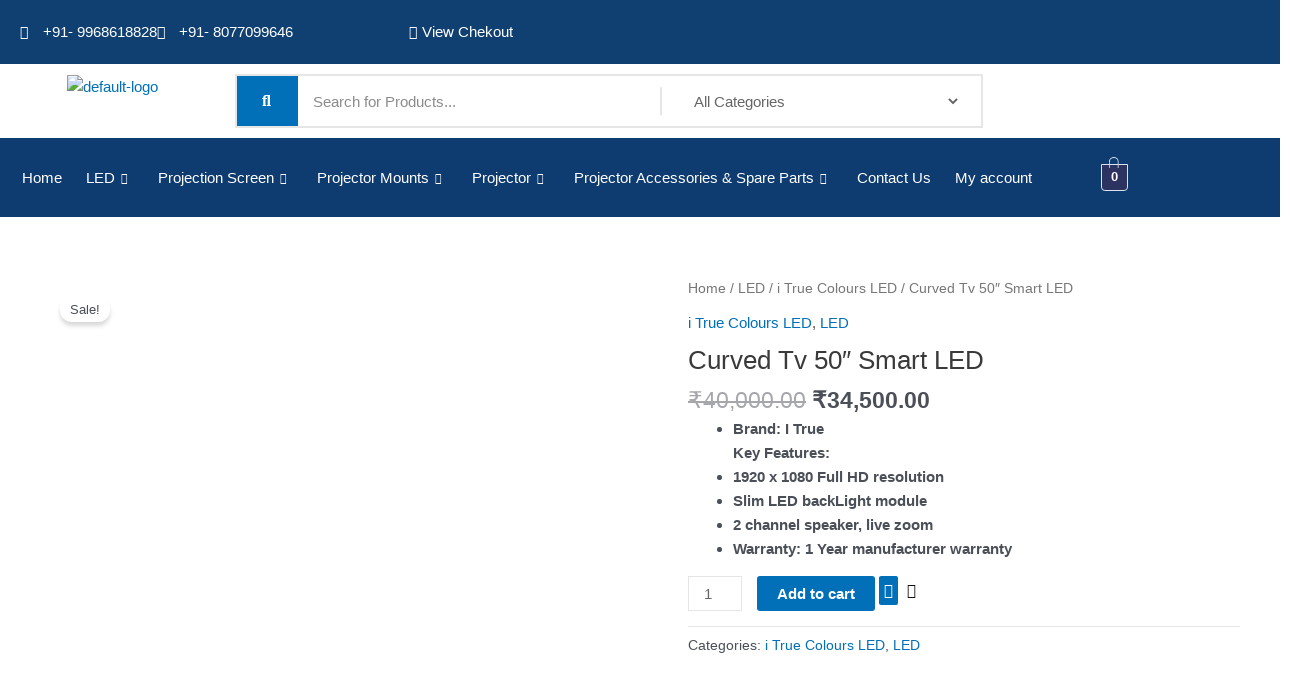

--- FILE ---
content_type: text/html; charset=UTF-8
request_url: https://starwayline.com/product/curved-tv-50-smart-led/
body_size: 53311
content:
<!DOCTYPE html>
<html lang="en-US">
<head>
<meta charset="UTF-8">
<meta name="viewport" content="width=device-width, initial-scale=1">
	<link rel="profile" href="https://gmpg.org/xfn/11"> 
	<title>Curved Tv 50&#8243; Smart LED &#8211; Starwayline</title>
<meta name='robots' content='max-image-preview:large' />
	<style>img:is([sizes="auto" i], [sizes^="auto," i]) { contain-intrinsic-size: 3000px 1500px }</style>
	<link rel="alternate" type="application/rss+xml" title="Starwayline &raquo; Feed" href="https://starwayline.com/feed/" />
<link rel="alternate" type="application/rss+xml" title="Starwayline &raquo; Comments Feed" href="https://starwayline.com/comments/feed/" />
<link rel="alternate" type="application/rss+xml" title="Starwayline &raquo; Curved Tv 50&#8243; Smart LED Comments Feed" href="https://starwayline.com/product/curved-tv-50-smart-led/feed/" />
		<!-- This site uses the Google Analytics by MonsterInsights plugin v9.11.0 - Using Analytics tracking - https://www.monsterinsights.com/ -->
		<!-- Note: MonsterInsights is not currently configured on this site. The site owner needs to authenticate with Google Analytics in the MonsterInsights settings panel. -->
					<!-- No tracking code set -->
				<!-- / Google Analytics by MonsterInsights -->
		<script>
window._wpemojiSettings = {"baseUrl":"https:\/\/s.w.org\/images\/core\/emoji\/16.0.1\/72x72\/","ext":".png","svgUrl":"https:\/\/s.w.org\/images\/core\/emoji\/16.0.1\/svg\/","svgExt":".svg","source":{"concatemoji":"https:\/\/starwayline.com\/wp-includes\/js\/wp-emoji-release.min.js?ver=6.8.3"}};
/*! This file is auto-generated */
!function(s,n){var o,i,e;function c(e){try{var t={supportTests:e,timestamp:(new Date).valueOf()};sessionStorage.setItem(o,JSON.stringify(t))}catch(e){}}function p(e,t,n){e.clearRect(0,0,e.canvas.width,e.canvas.height),e.fillText(t,0,0);var t=new Uint32Array(e.getImageData(0,0,e.canvas.width,e.canvas.height).data),a=(e.clearRect(0,0,e.canvas.width,e.canvas.height),e.fillText(n,0,0),new Uint32Array(e.getImageData(0,0,e.canvas.width,e.canvas.height).data));return t.every(function(e,t){return e===a[t]})}function u(e,t){e.clearRect(0,0,e.canvas.width,e.canvas.height),e.fillText(t,0,0);for(var n=e.getImageData(16,16,1,1),a=0;a<n.data.length;a++)if(0!==n.data[a])return!1;return!0}function f(e,t,n,a){switch(t){case"flag":return n(e,"\ud83c\udff3\ufe0f\u200d\u26a7\ufe0f","\ud83c\udff3\ufe0f\u200b\u26a7\ufe0f")?!1:!n(e,"\ud83c\udde8\ud83c\uddf6","\ud83c\udde8\u200b\ud83c\uddf6")&&!n(e,"\ud83c\udff4\udb40\udc67\udb40\udc62\udb40\udc65\udb40\udc6e\udb40\udc67\udb40\udc7f","\ud83c\udff4\u200b\udb40\udc67\u200b\udb40\udc62\u200b\udb40\udc65\u200b\udb40\udc6e\u200b\udb40\udc67\u200b\udb40\udc7f");case"emoji":return!a(e,"\ud83e\udedf")}return!1}function g(e,t,n,a){var r="undefined"!=typeof WorkerGlobalScope&&self instanceof WorkerGlobalScope?new OffscreenCanvas(300,150):s.createElement("canvas"),o=r.getContext("2d",{willReadFrequently:!0}),i=(o.textBaseline="top",o.font="600 32px Arial",{});return e.forEach(function(e){i[e]=t(o,e,n,a)}),i}function t(e){var t=s.createElement("script");t.src=e,t.defer=!0,s.head.appendChild(t)}"undefined"!=typeof Promise&&(o="wpEmojiSettingsSupports",i=["flag","emoji"],n.supports={everything:!0,everythingExceptFlag:!0},e=new Promise(function(e){s.addEventListener("DOMContentLoaded",e,{once:!0})}),new Promise(function(t){var n=function(){try{var e=JSON.parse(sessionStorage.getItem(o));if("object"==typeof e&&"number"==typeof e.timestamp&&(new Date).valueOf()<e.timestamp+604800&&"object"==typeof e.supportTests)return e.supportTests}catch(e){}return null}();if(!n){if("undefined"!=typeof Worker&&"undefined"!=typeof OffscreenCanvas&&"undefined"!=typeof URL&&URL.createObjectURL&&"undefined"!=typeof Blob)try{var e="postMessage("+g.toString()+"("+[JSON.stringify(i),f.toString(),p.toString(),u.toString()].join(",")+"));",a=new Blob([e],{type:"text/javascript"}),r=new Worker(URL.createObjectURL(a),{name:"wpTestEmojiSupports"});return void(r.onmessage=function(e){c(n=e.data),r.terminate(),t(n)})}catch(e){}c(n=g(i,f,p,u))}t(n)}).then(function(e){for(var t in e)n.supports[t]=e[t],n.supports.everything=n.supports.everything&&n.supports[t],"flag"!==t&&(n.supports.everythingExceptFlag=n.supports.everythingExceptFlag&&n.supports[t]);n.supports.everythingExceptFlag=n.supports.everythingExceptFlag&&!n.supports.flag,n.DOMReady=!1,n.readyCallback=function(){n.DOMReady=!0}}).then(function(){return e}).then(function(){var e;n.supports.everything||(n.readyCallback(),(e=n.source||{}).concatemoji?t(e.concatemoji):e.wpemoji&&e.twemoji&&(t(e.twemoji),t(e.wpemoji)))}))}((window,document),window._wpemojiSettings);
</script>
<link rel='stylesheet' id='astra-theme-css-css' href='https://starwayline.com/wp-content/themes/astra/assets/css/minified/main.min.css?ver=4.11.2' media='all' />
<style id='astra-theme-css-inline-css'>
:root{--ast-post-nav-space:0;--ast-container-default-xlg-padding:3em;--ast-container-default-lg-padding:3em;--ast-container-default-slg-padding:2em;--ast-container-default-md-padding:3em;--ast-container-default-sm-padding:3em;--ast-container-default-xs-padding:2.4em;--ast-container-default-xxs-padding:1.8em;--ast-code-block-background:#EEEEEE;--ast-comment-inputs-background:#FAFAFA;--ast-normal-container-width:1200px;--ast-narrow-container-width:750px;--ast-blog-title-font-weight:normal;--ast-blog-meta-weight:inherit;--ast-global-color-primary:var(--ast-global-color-5);--ast-global-color-secondary:var(--ast-global-color-4);--ast-global-color-alternate-background:var(--ast-global-color-7);--ast-global-color-subtle-background:var(--ast-global-color-6);--ast-bg-style-guide:#F8FAFC;--ast-shadow-style-guide:0px 0px 4px 0 #00000057;--ast-global-dark-bg-style:#fff;--ast-global-dark-lfs:#fbfbfb;--ast-widget-bg-color:#fafafa;--ast-wc-container-head-bg-color:#fbfbfb;--ast-title-layout-bg:#eeeeee;--ast-search-border-color:#e7e7e7;--ast-lifter-hover-bg:#e6e6e6;--ast-gallery-block-color:#000;--srfm-color-input-label:var(--ast-global-color-2);}html{font-size:93.75%;}a{color:var(--ast-global-color-0);}a:hover,a:focus{color:var(--ast-global-color-1);}body,button,input,select,textarea,.ast-button,.ast-custom-button{font-family:-apple-system,BlinkMacSystemFont,Segoe UI,Roboto,Oxygen-Sans,Ubuntu,Cantarell,Helvetica Neue,sans-serif;font-weight:inherit;font-size:15px;font-size:1rem;line-height:var(--ast-body-line-height,1.65em);}blockquote{color:var(--ast-global-color-3);}h1,.entry-content h1,h2,.entry-content h2,h3,.entry-content h3,h4,.entry-content h4,h5,.entry-content h5,h6,.entry-content h6,.site-title,.site-title a{font-weight:600;}.ast-site-identity .site-title a{color:var(--ast-global-color-2);}.site-title{font-size:35px;font-size:2.3333333333333rem;display:block;}.site-header .site-description{font-size:15px;font-size:1rem;display:none;}.entry-title{font-size:26px;font-size:1.7333333333333rem;}.archive .ast-article-post .ast-article-inner,.blog .ast-article-post .ast-article-inner,.archive .ast-article-post .ast-article-inner:hover,.blog .ast-article-post .ast-article-inner:hover{overflow:hidden;}h1,.entry-content h1{font-size:40px;font-size:2.6666666666667rem;font-weight:600;line-height:1.4em;}h2,.entry-content h2{font-size:32px;font-size:2.1333333333333rem;font-weight:600;line-height:1.3em;}h3,.entry-content h3{font-size:26px;font-size:1.7333333333333rem;font-weight:600;line-height:1.3em;}h4,.entry-content h4{font-size:24px;font-size:1.6rem;line-height:1.2em;font-weight:600;}h5,.entry-content h5{font-size:20px;font-size:1.3333333333333rem;line-height:1.2em;font-weight:600;}h6,.entry-content h6{font-size:16px;font-size:1.0666666666667rem;line-height:1.25em;font-weight:600;}::selection{background-color:var(--ast-global-color-0);color:#ffffff;}body,h1,.entry-title a,.entry-content h1,h2,.entry-content h2,h3,.entry-content h3,h4,.entry-content h4,h5,.entry-content h5,h6,.entry-content h6{color:var(--ast-global-color-3);}.tagcloud a:hover,.tagcloud a:focus,.tagcloud a.current-item{color:#ffffff;border-color:var(--ast-global-color-0);background-color:var(--ast-global-color-0);}input:focus,input[type="text"]:focus,input[type="email"]:focus,input[type="url"]:focus,input[type="password"]:focus,input[type="reset"]:focus,input[type="search"]:focus,textarea:focus{border-color:var(--ast-global-color-0);}input[type="radio"]:checked,input[type=reset],input[type="checkbox"]:checked,input[type="checkbox"]:hover:checked,input[type="checkbox"]:focus:checked,input[type=range]::-webkit-slider-thumb{border-color:var(--ast-global-color-0);background-color:var(--ast-global-color-0);box-shadow:none;}.site-footer a:hover + .post-count,.site-footer a:focus + .post-count{background:var(--ast-global-color-0);border-color:var(--ast-global-color-0);}.single .nav-links .nav-previous,.single .nav-links .nav-next{color:var(--ast-global-color-0);}.entry-meta,.entry-meta *{line-height:1.45;color:var(--ast-global-color-0);}.entry-meta a:not(.ast-button):hover,.entry-meta a:not(.ast-button):hover *,.entry-meta a:not(.ast-button):focus,.entry-meta a:not(.ast-button):focus *,.page-links > .page-link,.page-links .page-link:hover,.post-navigation a:hover{color:var(--ast-global-color-1);}#cat option,.secondary .calendar_wrap thead a,.secondary .calendar_wrap thead a:visited{color:var(--ast-global-color-0);}.secondary .calendar_wrap #today,.ast-progress-val span{background:var(--ast-global-color-0);}.secondary a:hover + .post-count,.secondary a:focus + .post-count{background:var(--ast-global-color-0);border-color:var(--ast-global-color-0);}.calendar_wrap #today > a{color:#ffffff;}.page-links .page-link,.single .post-navigation a{color:var(--ast-global-color-0);}.ast-search-menu-icon .search-form button.search-submit{padding:0 4px;}.ast-search-menu-icon form.search-form{padding-right:0;}.ast-search-menu-icon.slide-search input.search-field{width:0;}.ast-header-search .ast-search-menu-icon.ast-dropdown-active .search-form,.ast-header-search .ast-search-menu-icon.ast-dropdown-active .search-field:focus{transition:all 0.2s;}.search-form input.search-field:focus{outline:none;}.ast-archive-title{color:var(--ast-global-color-2);}.widget-title,.widget .wp-block-heading{font-size:21px;font-size:1.4rem;color:var(--ast-global-color-2);}.ast-search-menu-icon.slide-search a:focus-visible:focus-visible,.astra-search-icon:focus-visible,#close:focus-visible,a:focus-visible,.ast-menu-toggle:focus-visible,.site .skip-link:focus-visible,.wp-block-loginout input:focus-visible,.wp-block-search.wp-block-search__button-inside .wp-block-search__inside-wrapper,.ast-header-navigation-arrow:focus-visible,.woocommerce .wc-proceed-to-checkout > .checkout-button:focus-visible,.woocommerce .woocommerce-MyAccount-navigation ul li a:focus-visible,.ast-orders-table__row .ast-orders-table__cell:focus-visible,.woocommerce .woocommerce-order-details .order-again > .button:focus-visible,.woocommerce .woocommerce-message a.button.wc-forward:focus-visible,.woocommerce #minus_qty:focus-visible,.woocommerce #plus_qty:focus-visible,a#ast-apply-coupon:focus-visible,.woocommerce .woocommerce-info a:focus-visible,.woocommerce .astra-shop-summary-wrap a:focus-visible,.woocommerce a.wc-forward:focus-visible,#ast-apply-coupon:focus-visible,.woocommerce-js .woocommerce-mini-cart-item a.remove:focus-visible,#close:focus-visible,.button.search-submit:focus-visible,#search_submit:focus,.normal-search:focus-visible,.ast-header-account-wrap:focus-visible,.woocommerce .ast-on-card-button.ast-quick-view-trigger:focus{outline-style:dotted;outline-color:inherit;outline-width:thin;}input:focus,input[type="text"]:focus,input[type="email"]:focus,input[type="url"]:focus,input[type="password"]:focus,input[type="reset"]:focus,input[type="search"]:focus,input[type="number"]:focus,textarea:focus,.wp-block-search__input:focus,[data-section="section-header-mobile-trigger"] .ast-button-wrap .ast-mobile-menu-trigger-minimal:focus,.ast-mobile-popup-drawer.active .menu-toggle-close:focus,.woocommerce-ordering select.orderby:focus,#ast-scroll-top:focus,#coupon_code:focus,.woocommerce-page #comment:focus,.woocommerce #reviews #respond input#submit:focus,.woocommerce a.add_to_cart_button:focus,.woocommerce .button.single_add_to_cart_button:focus,.woocommerce .woocommerce-cart-form button:focus,.woocommerce .woocommerce-cart-form__cart-item .quantity .qty:focus,.woocommerce .woocommerce-billing-fields .woocommerce-billing-fields__field-wrapper .woocommerce-input-wrapper > .input-text:focus,.woocommerce #order_comments:focus,.woocommerce #place_order:focus,.woocommerce .woocommerce-address-fields .woocommerce-address-fields__field-wrapper .woocommerce-input-wrapper > .input-text:focus,.woocommerce .woocommerce-MyAccount-content form button:focus,.woocommerce .woocommerce-MyAccount-content .woocommerce-EditAccountForm .woocommerce-form-row .woocommerce-Input.input-text:focus,.woocommerce .ast-woocommerce-container .woocommerce-pagination ul.page-numbers li a:focus,body #content .woocommerce form .form-row .select2-container--default .select2-selection--single:focus,#ast-coupon-code:focus,.woocommerce.woocommerce-js .quantity input[type=number]:focus,.woocommerce-js .woocommerce-mini-cart-item .quantity input[type=number]:focus,.woocommerce p#ast-coupon-trigger:focus{border-style:dotted;border-color:inherit;border-width:thin;}input{outline:none;}.woocommerce-js input[type=text]:focus,.woocommerce-js input[type=email]:focus,.woocommerce-js textarea:focus,input[type=number]:focus,.comments-area textarea#comment:focus,.comments-area textarea#comment:active,.comments-area .ast-comment-formwrap input[type="text"]:focus,.comments-area .ast-comment-formwrap input[type="text"]:active{outline-style:unset;outline-color:inherit;outline-width:thin;}.ast-logo-title-inline .site-logo-img{padding-right:1em;}.site-logo-img img{ transition:all 0.2s linear;}body .ast-oembed-container *{position:absolute;top:0;width:100%;height:100%;left:0;}body .wp-block-embed-pocket-casts .ast-oembed-container *{position:unset;}.ast-single-post-featured-section + article {margin-top: 2em;}.site-content .ast-single-post-featured-section img {width: 100%;overflow: hidden;object-fit: cover;}.ast-separate-container .site-content .ast-single-post-featured-section + article {margin-top: -80px;z-index: 9;position: relative;border-radius: 4px;}@media (min-width: 922px) {.ast-no-sidebar .site-content .ast-article-image-container--wide {margin-left: -120px;margin-right: -120px;max-width: unset;width: unset;}.ast-left-sidebar .site-content .ast-article-image-container--wide,.ast-right-sidebar .site-content .ast-article-image-container--wide {margin-left: -10px;margin-right: -10px;}.site-content .ast-article-image-container--full {margin-left: calc( -50vw + 50%);margin-right: calc( -50vw + 50%);max-width: 100vw;width: 100vw;}.ast-left-sidebar .site-content .ast-article-image-container--full,.ast-right-sidebar .site-content .ast-article-image-container--full {margin-left: -10px;margin-right: -10px;max-width: inherit;width: auto;}}.site > .ast-single-related-posts-container {margin-top: 0;}@media (min-width: 922px) {.ast-desktop .ast-container--narrow {max-width: var(--ast-narrow-container-width);margin: 0 auto;}}@media (max-width:921.9px){#ast-desktop-header{display:none;}}@media (min-width:922px){#ast-mobile-header{display:none;}}@media( max-width: 420px ) {.single .nav-links .nav-previous,.single .nav-links .nav-next {width: 100%;text-align: center;}}.wp-block-buttons.aligncenter{justify-content:center;}@media (max-width:921px){.ast-theme-transparent-header #primary,.ast-theme-transparent-header #secondary{padding:0;}}@media (max-width:921px){.ast-plain-container.ast-no-sidebar #primary{padding:0;}}.ast-plain-container.ast-no-sidebar #primary{margin-top:0;margin-bottom:0;}@media (min-width:1200px){.ast-plain-container.ast-no-sidebar #primary{margin-top:60px;margin-bottom:60px;}}.wp-block-button.is-style-outline .wp-block-button__link{border-color:var(--ast-global-color-0);}div.wp-block-button.is-style-outline > .wp-block-button__link:not(.has-text-color),div.wp-block-button.wp-block-button__link.is-style-outline:not(.has-text-color){color:var(--ast-global-color-0);}.wp-block-button.is-style-outline .wp-block-button__link:hover,.wp-block-buttons .wp-block-button.is-style-outline .wp-block-button__link:focus,.wp-block-buttons .wp-block-button.is-style-outline > .wp-block-button__link:not(.has-text-color):hover,.wp-block-buttons .wp-block-button.wp-block-button__link.is-style-outline:not(.has-text-color):hover{color:#ffffff;background-color:var(--ast-global-color-1);border-color:var(--ast-global-color-1);}.post-page-numbers.current .page-link,.ast-pagination .page-numbers.current{color:#ffffff;border-color:var(--ast-global-color-0);background-color:var(--ast-global-color-0);}.wp-block-button.is-style-outline .wp-block-button__link.wp-element-button,.ast-outline-button{border-color:var(--ast-global-color-0);font-family:inherit;font-weight:inherit;line-height:1em;}.wp-block-buttons .wp-block-button.is-style-outline > .wp-block-button__link:not(.has-text-color),.wp-block-buttons .wp-block-button.wp-block-button__link.is-style-outline:not(.has-text-color),.ast-outline-button{color:var(--ast-global-color-0);}.wp-block-button.is-style-outline .wp-block-button__link:hover,.wp-block-buttons .wp-block-button.is-style-outline .wp-block-button__link:focus,.wp-block-buttons .wp-block-button.is-style-outline > .wp-block-button__link:not(.has-text-color):hover,.wp-block-buttons .wp-block-button.wp-block-button__link.is-style-outline:not(.has-text-color):hover,.ast-outline-button:hover,.ast-outline-button:focus,.wp-block-uagb-buttons-child .uagb-buttons-repeater.ast-outline-button:hover,.wp-block-uagb-buttons-child .uagb-buttons-repeater.ast-outline-button:focus{color:#ffffff;background-color:var(--ast-global-color-1);border-color:var(--ast-global-color-1);}.wp-block-button .wp-block-button__link.wp-element-button.is-style-outline:not(.has-background),.wp-block-button.is-style-outline>.wp-block-button__link.wp-element-button:not(.has-background),.ast-outline-button{background-color:transparent;}.entry-content[data-ast-blocks-layout] > figure{margin-bottom:1em;}h1.widget-title{font-weight:600;}h2.widget-title{font-weight:600;}h3.widget-title{font-weight:600;} .ast-desktop .review-count{margin-left:-40px;margin-right:auto;}#page{display:flex;flex-direction:column;min-height:100vh;}.ast-404-layout-1 h1.page-title{color:var(--ast-global-color-2);}.single .post-navigation a{line-height:1em;height:inherit;}.error-404 .page-sub-title{font-size:1.5rem;font-weight:inherit;}.search .site-content .content-area .search-form{margin-bottom:0;}#page .site-content{flex-grow:1;}.widget{margin-bottom:1.25em;}#secondary li{line-height:1.5em;}#secondary .wp-block-group h2{margin-bottom:0.7em;}#secondary h2{font-size:1.7rem;}.ast-separate-container .ast-article-post,.ast-separate-container .ast-article-single,.ast-separate-container .comment-respond{padding:3em;}.ast-separate-container .ast-article-single .ast-article-single{padding:0;}.ast-article-single .wp-block-post-template-is-layout-grid{padding-left:0;}.ast-separate-container .comments-title,.ast-narrow-container .comments-title{padding:1.5em 2em;}.ast-page-builder-template .comment-form-textarea,.ast-comment-formwrap .ast-grid-common-col{padding:0;}.ast-comment-formwrap{padding:0;display:inline-flex;column-gap:20px;width:100%;margin-left:0;margin-right:0;}.comments-area textarea#comment:focus,.comments-area textarea#comment:active,.comments-area .ast-comment-formwrap input[type="text"]:focus,.comments-area .ast-comment-formwrap input[type="text"]:active {box-shadow:none;outline:none;}.archive.ast-page-builder-template .entry-header{margin-top:2em;}.ast-page-builder-template .ast-comment-formwrap{width:100%;}.entry-title{margin-bottom:0.5em;}.ast-archive-description p{font-size:inherit;font-weight:inherit;line-height:inherit;}.ast-separate-container .ast-comment-list li.depth-1,.hentry{margin-bottom:2em;}@media (min-width:921px){.ast-left-sidebar.ast-page-builder-template #secondary,.archive.ast-right-sidebar.ast-page-builder-template .site-main{padding-left:20px;padding-right:20px;}}@media (max-width:544px){.ast-comment-formwrap.ast-row{column-gap:10px;display:inline-block;}#ast-commentform .ast-grid-common-col{position:relative;width:100%;}}@media (min-width:1201px){.ast-separate-container .ast-article-post,.ast-separate-container .ast-article-single,.ast-separate-container .ast-author-box,.ast-separate-container .ast-404-layout-1,.ast-separate-container .no-results{padding:3em;}}@media (max-width:921px){.ast-separate-container #primary,.ast-separate-container #secondary{padding:1.5em 0;}#primary,#secondary{padding:1.5em 0;margin:0;}.ast-left-sidebar #content > .ast-container{display:flex;flex-direction:column-reverse;width:100%;}}@media (min-width:922px){.ast-separate-container.ast-right-sidebar #primary,.ast-separate-container.ast-left-sidebar #primary{border:0;}.search-no-results.ast-separate-container #primary{margin-bottom:4em;}}.wp-block-button .wp-block-button__link{color:#ffffff;}.wp-block-button .wp-block-button__link:hover,.wp-block-button .wp-block-button__link:focus{color:#ffffff;background-color:var(--ast-global-color-1);border-color:var(--ast-global-color-1);}.elementor-widget-heading h1.elementor-heading-title{line-height:1.4em;}.elementor-widget-heading h2.elementor-heading-title{line-height:1.3em;}.elementor-widget-heading h3.elementor-heading-title{line-height:1.3em;}.elementor-widget-heading h4.elementor-heading-title{line-height:1.2em;}.elementor-widget-heading h5.elementor-heading-title{line-height:1.2em;}.elementor-widget-heading h6.elementor-heading-title{line-height:1.25em;}.wp-block-button .wp-block-button__link,.wp-block-search .wp-block-search__button,body .wp-block-file .wp-block-file__button{border-color:var(--ast-global-color-0);background-color:var(--ast-global-color-0);color:#ffffff;font-family:inherit;font-weight:inherit;line-height:1em;padding-top:15px;padding-right:30px;padding-bottom:15px;padding-left:30px;}@media (max-width:921px){.wp-block-button .wp-block-button__link,.wp-block-search .wp-block-search__button,body .wp-block-file .wp-block-file__button{padding-top:14px;padding-right:28px;padding-bottom:14px;padding-left:28px;}}@media (max-width:544px){.wp-block-button .wp-block-button__link,.wp-block-search .wp-block-search__button,body .wp-block-file .wp-block-file__button{padding-top:12px;padding-right:24px;padding-bottom:12px;padding-left:24px;}}.menu-toggle,button,.ast-button,.ast-custom-button,.button,input#submit,input[type="button"],input[type="submit"],input[type="reset"],form[CLASS*="wp-block-search__"].wp-block-search .wp-block-search__inside-wrapper .wp-block-search__button,body .wp-block-file .wp-block-file__button,.search .search-submit{border-style:solid;border-top-width:0;border-right-width:0;border-left-width:0;border-bottom-width:0;color:#ffffff;border-color:var(--ast-global-color-0);background-color:var(--ast-global-color-0);padding-top:15px;padding-right:30px;padding-bottom:15px;padding-left:30px;font-family:inherit;font-weight:inherit;line-height:1em;}button:focus,.menu-toggle:hover,button:hover,.ast-button:hover,.ast-custom-button:hover .button:hover,.ast-custom-button:hover ,input[type=reset]:hover,input[type=reset]:focus,input#submit:hover,input#submit:focus,input[type="button"]:hover,input[type="button"]:focus,input[type="submit"]:hover,input[type="submit"]:focus,form[CLASS*="wp-block-search__"].wp-block-search .wp-block-search__inside-wrapper .wp-block-search__button:hover,form[CLASS*="wp-block-search__"].wp-block-search .wp-block-search__inside-wrapper .wp-block-search__button:focus,body .wp-block-file .wp-block-file__button:hover,body .wp-block-file .wp-block-file__button:focus{color:#ffffff;background-color:var(--ast-global-color-1);border-color:var(--ast-global-color-1);}form[CLASS*="wp-block-search__"].wp-block-search .wp-block-search__inside-wrapper .wp-block-search__button.has-icon{padding-top:calc(15px - 3px);padding-right:calc(30px - 3px);padding-bottom:calc(15px - 3px);padding-left:calc(30px - 3px);}@media (max-width:921px){.menu-toggle,button,.ast-button,.ast-custom-button,.button,input#submit,input[type="button"],input[type="submit"],input[type="reset"],form[CLASS*="wp-block-search__"].wp-block-search .wp-block-search__inside-wrapper .wp-block-search__button,body .wp-block-file .wp-block-file__button,.search .search-submit{padding-top:14px;padding-right:28px;padding-bottom:14px;padding-left:28px;}}@media (max-width:544px){.menu-toggle,button,.ast-button,.ast-custom-button,.button,input#submit,input[type="button"],input[type="submit"],input[type="reset"],form[CLASS*="wp-block-search__"].wp-block-search .wp-block-search__inside-wrapper .wp-block-search__button,body .wp-block-file .wp-block-file__button,.search .search-submit{padding-top:12px;padding-right:24px;padding-bottom:12px;padding-left:24px;}}@media (max-width:921px){.ast-mobile-header-stack .main-header-bar .ast-search-menu-icon{display:inline-block;}.ast-header-break-point.ast-header-custom-item-outside .ast-mobile-header-stack .main-header-bar .ast-search-icon{margin:0;}.ast-comment-avatar-wrap img{max-width:2.5em;}.ast-comment-meta{padding:0 1.8888em 1.3333em;}.ast-separate-container .ast-comment-list li.depth-1{padding:1.5em 2.14em;}.ast-separate-container .comment-respond{padding:2em 2.14em;}}@media (min-width:544px){.ast-container{max-width:100%;}}@media (max-width:544px){.ast-separate-container .ast-article-post,.ast-separate-container .ast-article-single,.ast-separate-container .comments-title,.ast-separate-container .ast-archive-description{padding:1.5em 1em;}.ast-separate-container #content .ast-container{padding-left:0.54em;padding-right:0.54em;}.ast-separate-container .ast-comment-list .bypostauthor{padding:.5em;}.ast-search-menu-icon.ast-dropdown-active .search-field{width:170px;}} #ast-mobile-header .ast-site-header-cart-li a{pointer-events:none;}.ast-separate-container{background-color:var(--ast-global-color-4);}@media (max-width:921px){.site-title{display:block;}.site-header .site-description{display:none;}h1,.entry-content h1{font-size:30px;}h2,.entry-content h2{font-size:25px;}h3,.entry-content h3{font-size:20px;}}@media (max-width:544px){.site-title{display:block;}.site-header .site-description{display:none;}h1,.entry-content h1{font-size:30px;}h2,.entry-content h2{font-size:25px;}h3,.entry-content h3{font-size:20px;}}@media (max-width:921px){html{font-size:85.5%;}}@media (max-width:544px){html{font-size:85.5%;}}@media (min-width:922px){.ast-container{max-width:1240px;}}@media (min-width:922px){.site-content .ast-container{display:flex;}}@media (max-width:921px){.site-content .ast-container{flex-direction:column;}}@media (min-width:922px){.main-header-menu .sub-menu .menu-item.ast-left-align-sub-menu:hover > .sub-menu,.main-header-menu .sub-menu .menu-item.ast-left-align-sub-menu.focus > .sub-menu{margin-left:-0px;}}.site .comments-area{padding-bottom:3em;}.wp-block-file {display: flex;align-items: center;flex-wrap: wrap;justify-content: space-between;}.wp-block-pullquote {border: none;}.wp-block-pullquote blockquote::before {content: "\201D";font-family: "Helvetica",sans-serif;display: flex;transform: rotate( 180deg );font-size: 6rem;font-style: normal;line-height: 1;font-weight: bold;align-items: center;justify-content: center;}.has-text-align-right > blockquote::before {justify-content: flex-start;}.has-text-align-left > blockquote::before {justify-content: flex-end;}figure.wp-block-pullquote.is-style-solid-color blockquote {max-width: 100%;text-align: inherit;}:root {--wp--custom--ast-default-block-top-padding: 3em;--wp--custom--ast-default-block-right-padding: 3em;--wp--custom--ast-default-block-bottom-padding: 3em;--wp--custom--ast-default-block-left-padding: 3em;--wp--custom--ast-container-width: 1200px;--wp--custom--ast-content-width-size: 1200px;--wp--custom--ast-wide-width-size: calc(1200px + var(--wp--custom--ast-default-block-left-padding) + var(--wp--custom--ast-default-block-right-padding));}.ast-narrow-container {--wp--custom--ast-content-width-size: 750px;--wp--custom--ast-wide-width-size: 750px;}@media(max-width: 921px) {:root {--wp--custom--ast-default-block-top-padding: 3em;--wp--custom--ast-default-block-right-padding: 2em;--wp--custom--ast-default-block-bottom-padding: 3em;--wp--custom--ast-default-block-left-padding: 2em;}}@media(max-width: 544px) {:root {--wp--custom--ast-default-block-top-padding: 3em;--wp--custom--ast-default-block-right-padding: 1.5em;--wp--custom--ast-default-block-bottom-padding: 3em;--wp--custom--ast-default-block-left-padding: 1.5em;}}.entry-content > .wp-block-group,.entry-content > .wp-block-cover,.entry-content > .wp-block-columns {padding-top: var(--wp--custom--ast-default-block-top-padding);padding-right: var(--wp--custom--ast-default-block-right-padding);padding-bottom: var(--wp--custom--ast-default-block-bottom-padding);padding-left: var(--wp--custom--ast-default-block-left-padding);}.ast-plain-container.ast-no-sidebar .entry-content > .alignfull,.ast-page-builder-template .ast-no-sidebar .entry-content > .alignfull {margin-left: calc( -50vw + 50%);margin-right: calc( -50vw + 50%);max-width: 100vw;width: 100vw;}.ast-plain-container.ast-no-sidebar .entry-content .alignfull .alignfull,.ast-page-builder-template.ast-no-sidebar .entry-content .alignfull .alignfull,.ast-plain-container.ast-no-sidebar .entry-content .alignfull .alignwide,.ast-page-builder-template.ast-no-sidebar .entry-content .alignfull .alignwide,.ast-plain-container.ast-no-sidebar .entry-content .alignwide .alignfull,.ast-page-builder-template.ast-no-sidebar .entry-content .alignwide .alignfull,.ast-plain-container.ast-no-sidebar .entry-content .alignwide .alignwide,.ast-page-builder-template.ast-no-sidebar .entry-content .alignwide .alignwide,.ast-plain-container.ast-no-sidebar .entry-content .wp-block-column .alignfull,.ast-page-builder-template.ast-no-sidebar .entry-content .wp-block-column .alignfull,.ast-plain-container.ast-no-sidebar .entry-content .wp-block-column .alignwide,.ast-page-builder-template.ast-no-sidebar .entry-content .wp-block-column .alignwide {margin-left: auto;margin-right: auto;width: 100%;}[data-ast-blocks-layout] .wp-block-separator:not(.is-style-dots) {height: 0;}[data-ast-blocks-layout] .wp-block-separator {margin: 20px auto;}[data-ast-blocks-layout] .wp-block-separator:not(.is-style-wide):not(.is-style-dots) {max-width: 100px;}[data-ast-blocks-layout] .wp-block-separator.has-background {padding: 0;}.entry-content[data-ast-blocks-layout] > * {max-width: var(--wp--custom--ast-content-width-size);margin-left: auto;margin-right: auto;}.entry-content[data-ast-blocks-layout] > .alignwide {max-width: var(--wp--custom--ast-wide-width-size);}.entry-content[data-ast-blocks-layout] .alignfull {max-width: none;}.entry-content .wp-block-columns {margin-bottom: 0;}blockquote {margin: 1.5em;border-color: rgba(0,0,0,0.05);}.wp-block-quote:not(.has-text-align-right):not(.has-text-align-center) {border-left: 5px solid rgba(0,0,0,0.05);}.has-text-align-right > blockquote,blockquote.has-text-align-right {border-right: 5px solid rgba(0,0,0,0.05);}.has-text-align-left > blockquote,blockquote.has-text-align-left {border-left: 5px solid rgba(0,0,0,0.05);}.wp-block-site-tagline,.wp-block-latest-posts .read-more {margin-top: 15px;}.wp-block-loginout p label {display: block;}.wp-block-loginout p:not(.login-remember):not(.login-submit) input {width: 100%;}.wp-block-loginout input:focus {border-color: transparent;}.wp-block-loginout input:focus {outline: thin dotted;}.entry-content .wp-block-media-text .wp-block-media-text__content {padding: 0 0 0 8%;}.entry-content .wp-block-media-text.has-media-on-the-right .wp-block-media-text__content {padding: 0 8% 0 0;}.entry-content .wp-block-media-text.has-background .wp-block-media-text__content {padding: 8%;}.entry-content .wp-block-cover:not([class*="background-color"]):not(.has-text-color.has-link-color) .wp-block-cover__inner-container,.entry-content .wp-block-cover:not([class*="background-color"]) .wp-block-cover-image-text,.entry-content .wp-block-cover:not([class*="background-color"]) .wp-block-cover-text,.entry-content .wp-block-cover-image:not([class*="background-color"]) .wp-block-cover__inner-container,.entry-content .wp-block-cover-image:not([class*="background-color"]) .wp-block-cover-image-text,.entry-content .wp-block-cover-image:not([class*="background-color"]) .wp-block-cover-text {color: var(--ast-global-color-primary,var(--ast-global-color-5));}.wp-block-loginout .login-remember input {width: 1.1rem;height: 1.1rem;margin: 0 5px 4px 0;vertical-align: middle;}.wp-block-latest-posts > li > *:first-child,.wp-block-latest-posts:not(.is-grid) > li:first-child {margin-top: 0;}.entry-content > .wp-block-buttons,.entry-content > .wp-block-uagb-buttons {margin-bottom: 1.5em;}.wp-block-search__inside-wrapper .wp-block-search__input {padding: 0 10px;color: var(--ast-global-color-3);background: var(--ast-global-color-primary,var(--ast-global-color-5));border-color: var(--ast-border-color);}.wp-block-latest-posts .read-more {margin-bottom: 1.5em;}.wp-block-search__no-button .wp-block-search__inside-wrapper .wp-block-search__input {padding-top: 5px;padding-bottom: 5px;}.wp-block-latest-posts .wp-block-latest-posts__post-date,.wp-block-latest-posts .wp-block-latest-posts__post-author {font-size: 1rem;}.wp-block-latest-posts > li > *,.wp-block-latest-posts:not(.is-grid) > li {margin-top: 12px;margin-bottom: 12px;}.ast-page-builder-template .entry-content[data-ast-blocks-layout] > *,.ast-page-builder-template .entry-content[data-ast-blocks-layout] > .alignfull:not(.wp-block-group):not(.uagb-is-root-container) > * {max-width: none;}.ast-page-builder-template .entry-content[data-ast-blocks-layout] > .alignwide:not(.uagb-is-root-container) > * {max-width: var(--wp--custom--ast-wide-width-size);}.ast-page-builder-template .entry-content[data-ast-blocks-layout] > .inherit-container-width > *,.ast-page-builder-template .entry-content[data-ast-blocks-layout] > *:not(.wp-block-group):not(.uagb-is-root-container) > *,.entry-content[data-ast-blocks-layout] > .wp-block-cover .wp-block-cover__inner-container {max-width: var(--wp--custom--ast-content-width-size) ;margin-left: auto;margin-right: auto;}.entry-content[data-ast-blocks-layout] .wp-block-cover:not(.alignleft):not(.alignright) {width: auto;}@media(max-width: 1200px) {.ast-separate-container .entry-content > .alignfull,.ast-separate-container .entry-content[data-ast-blocks-layout] > .alignwide,.ast-plain-container .entry-content[data-ast-blocks-layout] > .alignwide,.ast-plain-container .entry-content .alignfull {margin-left: calc(-1 * min(var(--ast-container-default-xlg-padding),20px)) ;margin-right: calc(-1 * min(var(--ast-container-default-xlg-padding),20px));}}@media(min-width: 1201px) {.ast-separate-container .entry-content > .alignfull {margin-left: calc(-1 * var(--ast-container-default-xlg-padding) );margin-right: calc(-1 * var(--ast-container-default-xlg-padding) );}.ast-separate-container .entry-content[data-ast-blocks-layout] > .alignwide,.ast-plain-container .entry-content[data-ast-blocks-layout] > .alignwide {margin-left: calc(-1 * var(--wp--custom--ast-default-block-left-padding) );margin-right: calc(-1 * var(--wp--custom--ast-default-block-right-padding) );}}@media(min-width: 921px) {.ast-separate-container .entry-content .wp-block-group.alignwide:not(.inherit-container-width) > :where(:not(.alignleft):not(.alignright)),.ast-plain-container .entry-content .wp-block-group.alignwide:not(.inherit-container-width) > :where(:not(.alignleft):not(.alignright)) {max-width: calc( var(--wp--custom--ast-content-width-size) + 80px );}.ast-plain-container.ast-right-sidebar .entry-content[data-ast-blocks-layout] .alignfull,.ast-plain-container.ast-left-sidebar .entry-content[data-ast-blocks-layout] .alignfull {margin-left: -60px;margin-right: -60px;}}@media(min-width: 544px) {.entry-content > .alignleft {margin-right: 20px;}.entry-content > .alignright {margin-left: 20px;}}@media (max-width:544px){.wp-block-columns .wp-block-column:not(:last-child){margin-bottom:20px;}.wp-block-latest-posts{margin:0;}}@media( max-width: 600px ) {.entry-content .wp-block-media-text .wp-block-media-text__content,.entry-content .wp-block-media-text.has-media-on-the-right .wp-block-media-text__content {padding: 8% 0 0;}.entry-content .wp-block-media-text.has-background .wp-block-media-text__content {padding: 8%;}}.ast-page-builder-template .entry-header {padding-left: 0;}.ast-narrow-container .site-content .wp-block-uagb-image--align-full .wp-block-uagb-image__figure {max-width: 100%;margin-left: auto;margin-right: auto;}:root .has-ast-global-color-0-color{color:var(--ast-global-color-0);}:root .has-ast-global-color-0-background-color{background-color:var(--ast-global-color-0);}:root .wp-block-button .has-ast-global-color-0-color{color:var(--ast-global-color-0);}:root .wp-block-button .has-ast-global-color-0-background-color{background-color:var(--ast-global-color-0);}:root .has-ast-global-color-1-color{color:var(--ast-global-color-1);}:root .has-ast-global-color-1-background-color{background-color:var(--ast-global-color-1);}:root .wp-block-button .has-ast-global-color-1-color{color:var(--ast-global-color-1);}:root .wp-block-button .has-ast-global-color-1-background-color{background-color:var(--ast-global-color-1);}:root .has-ast-global-color-2-color{color:var(--ast-global-color-2);}:root .has-ast-global-color-2-background-color{background-color:var(--ast-global-color-2);}:root .wp-block-button .has-ast-global-color-2-color{color:var(--ast-global-color-2);}:root .wp-block-button .has-ast-global-color-2-background-color{background-color:var(--ast-global-color-2);}:root .has-ast-global-color-3-color{color:var(--ast-global-color-3);}:root .has-ast-global-color-3-background-color{background-color:var(--ast-global-color-3);}:root .wp-block-button .has-ast-global-color-3-color{color:var(--ast-global-color-3);}:root .wp-block-button .has-ast-global-color-3-background-color{background-color:var(--ast-global-color-3);}:root .has-ast-global-color-4-color{color:var(--ast-global-color-4);}:root .has-ast-global-color-4-background-color{background-color:var(--ast-global-color-4);}:root .wp-block-button .has-ast-global-color-4-color{color:var(--ast-global-color-4);}:root .wp-block-button .has-ast-global-color-4-background-color{background-color:var(--ast-global-color-4);}:root .has-ast-global-color-5-color{color:var(--ast-global-color-5);}:root .has-ast-global-color-5-background-color{background-color:var(--ast-global-color-5);}:root .wp-block-button .has-ast-global-color-5-color{color:var(--ast-global-color-5);}:root .wp-block-button .has-ast-global-color-5-background-color{background-color:var(--ast-global-color-5);}:root .has-ast-global-color-6-color{color:var(--ast-global-color-6);}:root .has-ast-global-color-6-background-color{background-color:var(--ast-global-color-6);}:root .wp-block-button .has-ast-global-color-6-color{color:var(--ast-global-color-6);}:root .wp-block-button .has-ast-global-color-6-background-color{background-color:var(--ast-global-color-6);}:root .has-ast-global-color-7-color{color:var(--ast-global-color-7);}:root .has-ast-global-color-7-background-color{background-color:var(--ast-global-color-7);}:root .wp-block-button .has-ast-global-color-7-color{color:var(--ast-global-color-7);}:root .wp-block-button .has-ast-global-color-7-background-color{background-color:var(--ast-global-color-7);}:root .has-ast-global-color-8-color{color:var(--ast-global-color-8);}:root .has-ast-global-color-8-background-color{background-color:var(--ast-global-color-8);}:root .wp-block-button .has-ast-global-color-8-color{color:var(--ast-global-color-8);}:root .wp-block-button .has-ast-global-color-8-background-color{background-color:var(--ast-global-color-8);}:root{--ast-global-color-0:#0170B9;--ast-global-color-1:#3a3a3a;--ast-global-color-2:#3a3a3a;--ast-global-color-3:#4B4F58;--ast-global-color-4:#F5F5F5;--ast-global-color-5:#FFFFFF;--ast-global-color-6:#E5E5E5;--ast-global-color-7:#424242;--ast-global-color-8:#000000;}:root {--ast-border-color : var(--ast-global-color-6);}.ast-breadcrumbs .trail-browse,.ast-breadcrumbs .trail-items,.ast-breadcrumbs .trail-items li{display:inline-block;margin:0;padding:0;border:none;background:inherit;text-indent:0;text-decoration:none;}.ast-breadcrumbs .trail-browse{font-size:inherit;font-style:inherit;font-weight:inherit;color:inherit;}.ast-breadcrumbs .trail-items{list-style:none;}.trail-items li::after{padding:0 0.3em;content:"\00bb";}.trail-items li:last-of-type::after{display:none;}h1,.entry-content h1,h2,.entry-content h2,h3,.entry-content h3,h4,.entry-content h4,h5,.entry-content h5,h6,.entry-content h6{color:var(--ast-global-color-2);}.entry-title a{color:var(--ast-global-color-2);}@media (max-width:921px){.ast-builder-grid-row-container.ast-builder-grid-row-tablet-3-firstrow .ast-builder-grid-row > *:first-child,.ast-builder-grid-row-container.ast-builder-grid-row-tablet-3-lastrow .ast-builder-grid-row > *:last-child{grid-column:1 / -1;}}@media (max-width:544px){.ast-builder-grid-row-container.ast-builder-grid-row-mobile-3-firstrow .ast-builder-grid-row > *:first-child,.ast-builder-grid-row-container.ast-builder-grid-row-mobile-3-lastrow .ast-builder-grid-row > *:last-child{grid-column:1 / -1;}}.ast-builder-layout-element[data-section="title_tagline"]{display:flex;}@media (max-width:921px){.ast-header-break-point .ast-builder-layout-element[data-section="title_tagline"]{display:flex;}}@media (max-width:544px){.ast-header-break-point .ast-builder-layout-element[data-section="title_tagline"]{display:flex;}}.ast-builder-menu-1{font-family:inherit;font-weight:inherit;}.ast-builder-menu-1 .sub-menu,.ast-builder-menu-1 .inline-on-mobile .sub-menu{border-top-width:2px;border-bottom-width:0px;border-right-width:0px;border-left-width:0px;border-color:var(--ast-global-color-0);border-style:solid;}.ast-builder-menu-1 .sub-menu .sub-menu{top:-2px;}.ast-builder-menu-1 .main-header-menu > .menu-item > .sub-menu,.ast-builder-menu-1 .main-header-menu > .menu-item > .astra-full-megamenu-wrapper{margin-top:0px;}.ast-desktop .ast-builder-menu-1 .main-header-menu > .menu-item > .sub-menu:before,.ast-desktop .ast-builder-menu-1 .main-header-menu > .menu-item > .astra-full-megamenu-wrapper:before{height:calc( 0px + 2px + 5px );}.ast-desktop .ast-builder-menu-1 .menu-item .sub-menu .menu-link{border-style:none;}@media (max-width:921px){.ast-header-break-point .ast-builder-menu-1 .menu-item.menu-item-has-children > .ast-menu-toggle{top:0;}.ast-builder-menu-1 .inline-on-mobile .menu-item.menu-item-has-children > .ast-menu-toggle{right:-15px;}.ast-builder-menu-1 .menu-item-has-children > .menu-link:after{content:unset;}.ast-builder-menu-1 .main-header-menu > .menu-item > .sub-menu,.ast-builder-menu-1 .main-header-menu > .menu-item > .astra-full-megamenu-wrapper{margin-top:0;}}@media (max-width:544px){.ast-header-break-point .ast-builder-menu-1 .menu-item.menu-item-has-children > .ast-menu-toggle{top:0;}.ast-builder-menu-1 .main-header-menu > .menu-item > .sub-menu,.ast-builder-menu-1 .main-header-menu > .menu-item > .astra-full-megamenu-wrapper{margin-top:0;}}.ast-builder-menu-1{display:flex;}@media (max-width:921px){.ast-header-break-point .ast-builder-menu-1{display:flex;}}@media (max-width:544px){.ast-header-break-point .ast-builder-menu-1{display:flex;}}.site-below-footer-wrap{padding-top:20px;padding-bottom:20px;}.site-below-footer-wrap[data-section="section-below-footer-builder"]{background-color:var( --ast-global-color-primary,--ast-global-color-4 );min-height:80px;border-style:solid;border-width:0px;border-top-width:1px;border-top-color:var(--ast-global-color-subtle-background,--ast-global-color-6);}.site-below-footer-wrap[data-section="section-below-footer-builder"] .ast-builder-grid-row{max-width:1200px;min-height:80px;margin-left:auto;margin-right:auto;}.site-below-footer-wrap[data-section="section-below-footer-builder"] .ast-builder-grid-row,.site-below-footer-wrap[data-section="section-below-footer-builder"] .site-footer-section{align-items:flex-start;}.site-below-footer-wrap[data-section="section-below-footer-builder"].ast-footer-row-inline .site-footer-section{display:flex;margin-bottom:0;}.ast-builder-grid-row-full .ast-builder-grid-row{grid-template-columns:1fr;}@media (max-width:921px){.site-below-footer-wrap[data-section="section-below-footer-builder"].ast-footer-row-tablet-inline .site-footer-section{display:flex;margin-bottom:0;}.site-below-footer-wrap[data-section="section-below-footer-builder"].ast-footer-row-tablet-stack .site-footer-section{display:block;margin-bottom:10px;}.ast-builder-grid-row-container.ast-builder-grid-row-tablet-full .ast-builder-grid-row{grid-template-columns:1fr;}}@media (max-width:544px){.site-below-footer-wrap[data-section="section-below-footer-builder"].ast-footer-row-mobile-inline .site-footer-section{display:flex;margin-bottom:0;}.site-below-footer-wrap[data-section="section-below-footer-builder"].ast-footer-row-mobile-stack .site-footer-section{display:block;margin-bottom:10px;}.ast-builder-grid-row-container.ast-builder-grid-row-mobile-full .ast-builder-grid-row{grid-template-columns:1fr;}}.site-below-footer-wrap[data-section="section-below-footer-builder"]{display:grid;}@media (max-width:921px){.ast-header-break-point .site-below-footer-wrap[data-section="section-below-footer-builder"]{display:grid;}}@media (max-width:544px){.ast-header-break-point .site-below-footer-wrap[data-section="section-below-footer-builder"]{display:grid;}}.ast-footer-copyright{text-align:center;}.ast-footer-copyright {color:var(--ast-global-color-3);}@media (max-width:921px){.ast-footer-copyright{text-align:center;}}@media (max-width:544px){.ast-footer-copyright{text-align:center;}}.ast-footer-copyright.ast-builder-layout-element{display:flex;}@media (max-width:921px){.ast-header-break-point .ast-footer-copyright.ast-builder-layout-element{display:flex;}}@media (max-width:544px){.ast-header-break-point .ast-footer-copyright.ast-builder-layout-element{display:flex;}}.footer-widget-area.widget-area.site-footer-focus-item{width:auto;}.ast-footer-row-inline .footer-widget-area.widget-area.site-footer-focus-item{width:100%;}.elementor-posts-container [CLASS*="ast-width-"]{width:100%;}.elementor-template-full-width .ast-container{display:block;}.elementor-screen-only,.screen-reader-text,.screen-reader-text span,.ui-helper-hidden-accessible{top:0 !important;}@media (max-width:544px){.elementor-element .elementor-wc-products .woocommerce[class*="columns-"] ul.products li.product{width:auto;margin:0;}.elementor-element .woocommerce .woocommerce-result-count{float:none;}}.ast-header-break-point .main-header-bar{border-bottom-width:1px;}@media (min-width:922px){.main-header-bar{border-bottom-width:1px;}}.main-header-menu .menu-item, #astra-footer-menu .menu-item, .main-header-bar .ast-masthead-custom-menu-items{-js-display:flex;display:flex;-webkit-box-pack:center;-webkit-justify-content:center;-moz-box-pack:center;-ms-flex-pack:center;justify-content:center;-webkit-box-orient:vertical;-webkit-box-direction:normal;-webkit-flex-direction:column;-moz-box-orient:vertical;-moz-box-direction:normal;-ms-flex-direction:column;flex-direction:column;}.main-header-menu > .menu-item > .menu-link, #astra-footer-menu > .menu-item > .menu-link{height:100%;-webkit-box-align:center;-webkit-align-items:center;-moz-box-align:center;-ms-flex-align:center;align-items:center;-js-display:flex;display:flex;}.ast-header-break-point .main-navigation ul .menu-item .menu-link .icon-arrow:first-of-type svg{top:.2em;margin-top:0px;margin-left:0px;width:.65em;transform:translate(0, -2px) rotateZ(270deg);}.ast-mobile-popup-content .ast-submenu-expanded > .ast-menu-toggle{transform:rotateX(180deg);overflow-y:auto;}@media (min-width:922px){.ast-builder-menu .main-navigation > ul > li:last-child a{margin-right:0;}}.ast-separate-container .ast-article-inner{background-color:transparent;background-image:none;}.ast-separate-container .ast-article-post{background-color:var(--ast-global-color-5);}@media (max-width:921px){.ast-separate-container .ast-article-post{background-color:var(--ast-global-color-5);}}@media (max-width:544px){.ast-separate-container .ast-article-post{background-color:var(--ast-global-color-5);}}.ast-separate-container .ast-article-single:not(.ast-related-post), .woocommerce.ast-separate-container .ast-woocommerce-container, .ast-separate-container .error-404, .ast-separate-container .no-results, .single.ast-separate-container .site-main .ast-author-meta, .ast-separate-container .related-posts-title-wrapper,.ast-separate-container .comments-count-wrapper, .ast-box-layout.ast-plain-container .site-content,.ast-padded-layout.ast-plain-container .site-content, .ast-separate-container .ast-archive-description, .ast-separate-container .comments-area .comment-respond, .ast-separate-container .comments-area .ast-comment-list li, .ast-separate-container .comments-area .comments-title{background-color:var(--ast-global-color-5);}@media (max-width:921px){.ast-separate-container .ast-article-single:not(.ast-related-post), .woocommerce.ast-separate-container .ast-woocommerce-container, .ast-separate-container .error-404, .ast-separate-container .no-results, .single.ast-separate-container .site-main .ast-author-meta, .ast-separate-container .related-posts-title-wrapper,.ast-separate-container .comments-count-wrapper, .ast-box-layout.ast-plain-container .site-content,.ast-padded-layout.ast-plain-container .site-content, .ast-separate-container .ast-archive-description{background-color:var(--ast-global-color-5);}}@media (max-width:544px){.ast-separate-container .ast-article-single:not(.ast-related-post), .woocommerce.ast-separate-container .ast-woocommerce-container, .ast-separate-container .error-404, .ast-separate-container .no-results, .single.ast-separate-container .site-main .ast-author-meta, .ast-separate-container .related-posts-title-wrapper,.ast-separate-container .comments-count-wrapper, .ast-box-layout.ast-plain-container .site-content,.ast-padded-layout.ast-plain-container .site-content, .ast-separate-container .ast-archive-description{background-color:var(--ast-global-color-5);}}.ast-separate-container.ast-two-container #secondary .widget{background-color:var(--ast-global-color-5);}@media (max-width:921px){.ast-separate-container.ast-two-container #secondary .widget{background-color:var(--ast-global-color-5);}}@media (max-width:544px){.ast-separate-container.ast-two-container #secondary .widget{background-color:var(--ast-global-color-5);}}.ast-plain-container, .ast-page-builder-template{background-color:var(--ast-global-color-5);}@media (max-width:921px){.ast-plain-container, .ast-page-builder-template{background-color:var(--ast-global-color-5);}}@media (max-width:544px){.ast-plain-container, .ast-page-builder-template{background-color:var(--ast-global-color-5);}}.ast-mobile-header-content > *,.ast-desktop-header-content > * {padding: 10px 0;height: auto;}.ast-mobile-header-content > *:first-child,.ast-desktop-header-content > *:first-child {padding-top: 10px;}.ast-mobile-header-content > .ast-builder-menu,.ast-desktop-header-content > .ast-builder-menu {padding-top: 0;}.ast-mobile-header-content > *:last-child,.ast-desktop-header-content > *:last-child {padding-bottom: 0;}.ast-mobile-header-content .ast-search-menu-icon.ast-inline-search label,.ast-desktop-header-content .ast-search-menu-icon.ast-inline-search label {width: 100%;}.ast-desktop-header-content .main-header-bar-navigation .ast-submenu-expanded > .ast-menu-toggle::before {transform: rotateX(180deg);}#ast-desktop-header .ast-desktop-header-content,.ast-mobile-header-content .ast-search-icon,.ast-desktop-header-content .ast-search-icon,.ast-mobile-header-wrap .ast-mobile-header-content,.ast-main-header-nav-open.ast-popup-nav-open .ast-mobile-header-wrap .ast-mobile-header-content,.ast-main-header-nav-open.ast-popup-nav-open .ast-desktop-header-content {display: none;}.ast-main-header-nav-open.ast-header-break-point #ast-desktop-header .ast-desktop-header-content,.ast-main-header-nav-open.ast-header-break-point .ast-mobile-header-wrap .ast-mobile-header-content {display: block;}.ast-desktop .ast-desktop-header-content .astra-menu-animation-slide-up > .menu-item > .sub-menu,.ast-desktop .ast-desktop-header-content .astra-menu-animation-slide-up > .menu-item .menu-item > .sub-menu,.ast-desktop .ast-desktop-header-content .astra-menu-animation-slide-down > .menu-item > .sub-menu,.ast-desktop .ast-desktop-header-content .astra-menu-animation-slide-down > .menu-item .menu-item > .sub-menu,.ast-desktop .ast-desktop-header-content .astra-menu-animation-fade > .menu-item > .sub-menu,.ast-desktop .ast-desktop-header-content .astra-menu-animation-fade > .menu-item .menu-item > .sub-menu {opacity: 1;visibility: visible;}.ast-hfb-header.ast-default-menu-enable.ast-header-break-point .ast-mobile-header-wrap .ast-mobile-header-content .main-header-bar-navigation {width: unset;margin: unset;}.ast-mobile-header-content.content-align-flex-end .main-header-bar-navigation .menu-item-has-children > .ast-menu-toggle,.ast-desktop-header-content.content-align-flex-end .main-header-bar-navigation .menu-item-has-children > .ast-menu-toggle {left: calc( 20px - 0.907em);right: auto;}.ast-mobile-header-content .ast-search-menu-icon,.ast-mobile-header-content .ast-search-menu-icon.slide-search,.ast-desktop-header-content .ast-search-menu-icon,.ast-desktop-header-content .ast-search-menu-icon.slide-search {width: 100%;position: relative;display: block;right: auto;transform: none;}.ast-mobile-header-content .ast-search-menu-icon.slide-search .search-form,.ast-mobile-header-content .ast-search-menu-icon .search-form,.ast-desktop-header-content .ast-search-menu-icon.slide-search .search-form,.ast-desktop-header-content .ast-search-menu-icon .search-form {right: 0;visibility: visible;opacity: 1;position: relative;top: auto;transform: none;padding: 0;display: block;overflow: hidden;}.ast-mobile-header-content .ast-search-menu-icon.ast-inline-search .search-field,.ast-mobile-header-content .ast-search-menu-icon .search-field,.ast-desktop-header-content .ast-search-menu-icon.ast-inline-search .search-field,.ast-desktop-header-content .ast-search-menu-icon .search-field {width: 100%;padding-right: 5.5em;}.ast-mobile-header-content .ast-search-menu-icon .search-submit,.ast-desktop-header-content .ast-search-menu-icon .search-submit {display: block;position: absolute;height: 100%;top: 0;right: 0;padding: 0 1em;border-radius: 0;}.ast-hfb-header.ast-default-menu-enable.ast-header-break-point .ast-mobile-header-wrap .ast-mobile-header-content .main-header-bar-navigation ul .sub-menu .menu-link {padding-left: 30px;}.ast-hfb-header.ast-default-menu-enable.ast-header-break-point .ast-mobile-header-wrap .ast-mobile-header-content .main-header-bar-navigation .sub-menu .menu-item .menu-item .menu-link {padding-left: 40px;}.ast-mobile-popup-drawer.active .ast-mobile-popup-inner{background-color:#ffffff;;}.ast-mobile-header-wrap .ast-mobile-header-content, .ast-desktop-header-content{background-color:#ffffff;;}.ast-mobile-popup-content > *, .ast-mobile-header-content > *, .ast-desktop-popup-content > *, .ast-desktop-header-content > *{padding-top:0px;padding-bottom:0px;}.content-align-flex-start .ast-builder-layout-element{justify-content:flex-start;}.content-align-flex-start .main-header-menu{text-align:left;}.ast-mobile-popup-drawer.active .menu-toggle-close{color:#3a3a3a;}.ast-mobile-header-wrap .ast-primary-header-bar,.ast-primary-header-bar .site-primary-header-wrap{min-height:80px;}.ast-desktop .ast-primary-header-bar .main-header-menu > .menu-item{line-height:80px;}.ast-header-break-point #masthead .ast-mobile-header-wrap .ast-primary-header-bar,.ast-header-break-point #masthead .ast-mobile-header-wrap .ast-below-header-bar,.ast-header-break-point #masthead .ast-mobile-header-wrap .ast-above-header-bar{padding-left:20px;padding-right:20px;}.ast-header-break-point .ast-primary-header-bar{border-bottom-width:1px;border-bottom-color:var( --ast-global-color-subtle-background,--ast-global-color-7 );border-bottom-style:solid;}@media (min-width:922px){.ast-primary-header-bar{border-bottom-width:1px;border-bottom-color:var( --ast-global-color-subtle-background,--ast-global-color-7 );border-bottom-style:solid;}}.ast-primary-header-bar{background-color:var( --ast-global-color-primary,--ast-global-color-4 );}.ast-primary-header-bar{display:block;}@media (max-width:921px){.ast-header-break-point .ast-primary-header-bar{display:grid;}}@media (max-width:544px){.ast-header-break-point .ast-primary-header-bar{display:grid;}}[data-section="section-header-mobile-trigger"] .ast-button-wrap .ast-mobile-menu-trigger-minimal{color:var(--ast-global-color-0);border:none;background:transparent;}[data-section="section-header-mobile-trigger"] .ast-button-wrap .mobile-menu-toggle-icon .ast-mobile-svg{width:20px;height:20px;fill:var(--ast-global-color-0);}[data-section="section-header-mobile-trigger"] .ast-button-wrap .mobile-menu-wrap .mobile-menu{color:var(--ast-global-color-0);}.ast-builder-menu-mobile .main-navigation .menu-item.menu-item-has-children > .ast-menu-toggle{top:0;}.ast-builder-menu-mobile .main-navigation .menu-item-has-children > .menu-link:after{content:unset;}.ast-hfb-header .ast-builder-menu-mobile .main-header-menu, .ast-hfb-header .ast-builder-menu-mobile .main-navigation .menu-item .menu-link, .ast-hfb-header .ast-builder-menu-mobile .main-navigation .menu-item .sub-menu .menu-link{border-style:none;}.ast-builder-menu-mobile .main-navigation .menu-item.menu-item-has-children > .ast-menu-toggle{top:0;}@media (max-width:921px){.ast-builder-menu-mobile .main-navigation .menu-item.menu-item-has-children > .ast-menu-toggle{top:0;}.ast-builder-menu-mobile .main-navigation .menu-item-has-children > .menu-link:after{content:unset;}}@media (max-width:544px){.ast-builder-menu-mobile .main-navigation .menu-item.menu-item-has-children > .ast-menu-toggle{top:0;}}.ast-builder-menu-mobile .main-navigation{display:block;}@media (max-width:921px){.ast-header-break-point .ast-builder-menu-mobile .main-navigation{display:block;}}@media (max-width:544px){.ast-header-break-point .ast-builder-menu-mobile .main-navigation{display:block;}}:root{--e-global-color-astglobalcolor0:#0170B9;--e-global-color-astglobalcolor1:#3a3a3a;--e-global-color-astglobalcolor2:#3a3a3a;--e-global-color-astglobalcolor3:#4B4F58;--e-global-color-astglobalcolor4:#F5F5F5;--e-global-color-astglobalcolor5:#FFFFFF;--e-global-color-astglobalcolor6:#E5E5E5;--e-global-color-astglobalcolor7:#424242;--e-global-color-astglobalcolor8:#000000;}.comment-reply-title{font-size:24px;font-size:1.6rem;}.ast-comment-meta{line-height:1.666666667;color:var(--ast-global-color-0);font-size:12px;font-size:0.8rem;}.ast-comment-list #cancel-comment-reply-link{font-size:15px;font-size:1rem;}.comments-title {padding: 1em 0 0;}.comments-title {word-wrap: break-word;font-weight: normal;}.ast-comment-list {margin: 0;word-wrap: break-word;padding-bottom: 0;list-style: none;}.ast-comment-list li {list-style: none;}.ast-comment-list .ast-comment-edit-reply-wrap {-js-display: flex;display: flex;justify-content: flex-end;}.ast-comment-list .comment-awaiting-moderation {margin-bottom: 0;}.ast-comment {padding: 0 ;}.ast-comment-info img {border-radius: 50%;}.ast-comment-cite-wrap cite {font-style: normal;}.comment-reply-title {font-weight: normal;line-height: 1.65;}.ast-comment-meta {margin-bottom: 0.5em;}.comments-area .comment-form-comment {width: 100%;border: none;margin: 0;padding: 0;}.comments-area .comment-notes,.comments-area .comment-textarea,.comments-area .form-allowed-tags {margin-bottom: 1.5em;}.comments-area .form-submit {margin-bottom: 0;}.comments-area textarea#comment,.comments-area .ast-comment-formwrap input[type="text"] {width: 100%;border-radius: 0;vertical-align: middle;margin-bottom: 10px;}.comments-area .no-comments {margin-top: 0.5em;margin-bottom: 0.5em;}.comments-area p.logged-in-as {margin-bottom: 1em;}.ast-separate-container .ast-comment-list {padding-bottom: 0;}.ast-separate-container .ast-comment-list li.depth-1 .children li,.ast-narrow-container .ast-comment-list li.depth-1 .children li {padding-bottom: 0;padding-top: 0;margin-bottom: 0;}.ast-separate-container .ast-comment-list .comment-respond {padding-top: 0;padding-bottom: 1em;background-color: transparent;}.ast-comment-list .comment .comment-respond {padding-bottom: 2em;border-bottom: none;}.ast-separate-container .ast-comment-list .bypostauthor,.ast-narrow-container .ast-comment-list .bypostauthor {padding: 2em;margin-bottom: 1em;}.ast-separate-container .ast-comment-list .bypostauthor li,.ast-narrow-container .ast-comment-list .bypostauthor li {background: transparent;margin-bottom: 0;padding: 0 0 0 2em;}.comment-content a {word-wrap: break-word;}.comment-form-legend {margin-bottom: unset;padding: 0 0.5em;}.ast-separate-container .ast-comment-list .pingback p {margin-bottom: 0;}.ast-separate-container .ast-comment-list li.depth-1,.ast-narrow-container .ast-comment-list li.depth-1 {padding: 3em;}.ast-comment-list > .comment:last-child .ast-comment {border: none;}.ast-separate-container .ast-comment-list .comment .comment-respond,.ast-narrow-container .ast-comment-list .comment .comment-respond {padding-bottom: 0;}.ast-separate-container .comment .comment-respond {margin-top: 2em;}.ast-separate-container .ast-comment-list li.depth-1 .ast-comment,.ast-separate-container .ast-comment-list li.depth-2 .ast-comment {border-bottom: 0;}.ast-plain-container .ast-comment,.ast-page-builder-template .ast-comment {padding: 2em 0;}.page.ast-page-builder-template .comments-area {margin-top: 2em;}.ast-page-builder-template .comment-respond {border-top: none;padding-bottom: 2em;}.ast-plain-container .comment-reply-title {padding-top: 1em;}.ast-comment-list .children {margin-left: 2em;}@media (max-width: 992px) {.ast-comment-list .children {margin-left: 1em;}}.ast-comment-list #cancel-comment-reply-link {white-space: nowrap;font-size: 13px;font-weight: normal;margin-left: 1em;}.ast-comment-info {display: flex;position: relative;}.ast-comment-meta {justify-content: right;padding: 0 3.4em 1.60em;}.comments-area #wp-comment-cookies-consent {margin-right: 10px;}.ast-page-builder-template .comments-area {padding-left: 20px;padding-right: 20px;margin-top: 0;margin-bottom: 2em;}.ast-separate-container .ast-comment-list .bypostauthor .bypostauthor {background: transparent;margin-bottom: 0;padding-right: 0;padding-bottom: 0;padding-top: 0;}@media (min-width:922px){.ast-separate-container .ast-comment-list li .comment-respond{padding-left:2.66666em;padding-right:2.66666em;}}@media (max-width:544px){.ast-separate-container .ast-comment-list li.depth-1{padding:1.5em 1em;margin-bottom:1.5em;}.ast-separate-container .ast-comment-list .bypostauthor{padding:.5em;}.ast-separate-container .comment-respond{padding:1.5em 1em;}.ast-separate-container .ast-comment-list .bypostauthor li{padding:0 0 0 .5em;}.ast-comment-list .children{margin-left:0.66666em;}}
				.ast-comment-time .timendate{
					margin-right: 0.5em;
				}
				.ast-separate-container .comment-reply-title {
					padding-top: 0;
				}
				.ast-comment-list .ast-edit-link {
					flex: 1;
				}
				.comments-area {
					border-top: 1px solid var(--ast-global-color-subtle-background, var(--ast-global-color-6));
					margin-top: 2em;
				}
				.ast-separate-container .comments-area {
					border-top: 0;
				}
			@media (max-width:921px){.ast-comment-avatar-wrap img{max-width:2.5em;}.comments-area{margin-top:1.5em;}.ast-comment-meta{padding:0 1.8888em 1.3333em;}.ast-separate-container .ast-comment-list li.depth-1{padding:1.5em 2.14em;}.ast-separate-container .comment-respond{padding:2em 2.14em;}.ast-comment-avatar-wrap{margin-right:0.5em;}}
</style>
<link rel='stylesheet' id='hfe-widgets-style-css' href='https://starwayline.com/wp-content/plugins/header-footer-elementor/inc/widgets-css/frontend.css?ver=2.8.1' media='all' />
<link rel='stylesheet' id='hfe-woo-product-grid-css' href='https://starwayline.com/wp-content/plugins/header-footer-elementor/inc/widgets-css/woo-products.css?ver=2.8.1' media='all' />
<link rel='stylesheet' id='shopengine-public-css' href='https://starwayline.com/wp-content/plugins/shopengine/assets/css/shopengine-public.css?ver=4.8.7' media='all' />
<link rel='stylesheet' id='shopengine-widget-frontend-css' href='https://starwayline.com/wp-content/plugins/shopengine/widgets/init/assets/css/widget-frontend.css?ver=4.8.7' media='all' />
<link rel='stylesheet' id='shopengine-frontend-font-awesome-css' href='https://starwayline.com/wp-content/plugins/elementor/assets/lib/font-awesome/css/all.css?ver=4.8.7' media='all' />
<style id='wp-emoji-styles-inline-css'>

	img.wp-smiley, img.emoji {
		display: inline !important;
		border: none !important;
		box-shadow: none !important;
		height: 1em !important;
		width: 1em !important;
		margin: 0 0.07em !important;
		vertical-align: -0.1em !important;
		background: none !important;
		padding: 0 !important;
	}
</style>
<link rel='stylesheet' id='wp-block-library-css' href='https://starwayline.com/wp-includes/css/dist/block-library/style.min.css?ver=6.8.3' media='all' />
<style id='global-styles-inline-css'>
:root{--wp--preset--aspect-ratio--square: 1;--wp--preset--aspect-ratio--4-3: 4/3;--wp--preset--aspect-ratio--3-4: 3/4;--wp--preset--aspect-ratio--3-2: 3/2;--wp--preset--aspect-ratio--2-3: 2/3;--wp--preset--aspect-ratio--16-9: 16/9;--wp--preset--aspect-ratio--9-16: 9/16;--wp--preset--color--black: #000000;--wp--preset--color--cyan-bluish-gray: #abb8c3;--wp--preset--color--white: #ffffff;--wp--preset--color--pale-pink: #f78da7;--wp--preset--color--vivid-red: #cf2e2e;--wp--preset--color--luminous-vivid-orange: #ff6900;--wp--preset--color--luminous-vivid-amber: #fcb900;--wp--preset--color--light-green-cyan: #7bdcb5;--wp--preset--color--vivid-green-cyan: #00d084;--wp--preset--color--pale-cyan-blue: #8ed1fc;--wp--preset--color--vivid-cyan-blue: #0693e3;--wp--preset--color--vivid-purple: #9b51e0;--wp--preset--color--ast-global-color-0: var(--ast-global-color-0);--wp--preset--color--ast-global-color-1: var(--ast-global-color-1);--wp--preset--color--ast-global-color-2: var(--ast-global-color-2);--wp--preset--color--ast-global-color-3: var(--ast-global-color-3);--wp--preset--color--ast-global-color-4: var(--ast-global-color-4);--wp--preset--color--ast-global-color-5: var(--ast-global-color-5);--wp--preset--color--ast-global-color-6: var(--ast-global-color-6);--wp--preset--color--ast-global-color-7: var(--ast-global-color-7);--wp--preset--color--ast-global-color-8: var(--ast-global-color-8);--wp--preset--gradient--vivid-cyan-blue-to-vivid-purple: linear-gradient(135deg,rgba(6,147,227,1) 0%,rgb(155,81,224) 100%);--wp--preset--gradient--light-green-cyan-to-vivid-green-cyan: linear-gradient(135deg,rgb(122,220,180) 0%,rgb(0,208,130) 100%);--wp--preset--gradient--luminous-vivid-amber-to-luminous-vivid-orange: linear-gradient(135deg,rgba(252,185,0,1) 0%,rgba(255,105,0,1) 100%);--wp--preset--gradient--luminous-vivid-orange-to-vivid-red: linear-gradient(135deg,rgba(255,105,0,1) 0%,rgb(207,46,46) 100%);--wp--preset--gradient--very-light-gray-to-cyan-bluish-gray: linear-gradient(135deg,rgb(238,238,238) 0%,rgb(169,184,195) 100%);--wp--preset--gradient--cool-to-warm-spectrum: linear-gradient(135deg,rgb(74,234,220) 0%,rgb(151,120,209) 20%,rgb(207,42,186) 40%,rgb(238,44,130) 60%,rgb(251,105,98) 80%,rgb(254,248,76) 100%);--wp--preset--gradient--blush-light-purple: linear-gradient(135deg,rgb(255,206,236) 0%,rgb(152,150,240) 100%);--wp--preset--gradient--blush-bordeaux: linear-gradient(135deg,rgb(254,205,165) 0%,rgb(254,45,45) 50%,rgb(107,0,62) 100%);--wp--preset--gradient--luminous-dusk: linear-gradient(135deg,rgb(255,203,112) 0%,rgb(199,81,192) 50%,rgb(65,88,208) 100%);--wp--preset--gradient--pale-ocean: linear-gradient(135deg,rgb(255,245,203) 0%,rgb(182,227,212) 50%,rgb(51,167,181) 100%);--wp--preset--gradient--electric-grass: linear-gradient(135deg,rgb(202,248,128) 0%,rgb(113,206,126) 100%);--wp--preset--gradient--midnight: linear-gradient(135deg,rgb(2,3,129) 0%,rgb(40,116,252) 100%);--wp--preset--font-size--small: 13px;--wp--preset--font-size--medium: 20px;--wp--preset--font-size--large: 36px;--wp--preset--font-size--x-large: 42px;--wp--preset--spacing--20: 0.44rem;--wp--preset--spacing--30: 0.67rem;--wp--preset--spacing--40: 1rem;--wp--preset--spacing--50: 1.5rem;--wp--preset--spacing--60: 2.25rem;--wp--preset--spacing--70: 3.38rem;--wp--preset--spacing--80: 5.06rem;--wp--preset--shadow--natural: 6px 6px 9px rgba(0, 0, 0, 0.2);--wp--preset--shadow--deep: 12px 12px 50px rgba(0, 0, 0, 0.4);--wp--preset--shadow--sharp: 6px 6px 0px rgba(0, 0, 0, 0.2);--wp--preset--shadow--outlined: 6px 6px 0px -3px rgba(255, 255, 255, 1), 6px 6px rgba(0, 0, 0, 1);--wp--preset--shadow--crisp: 6px 6px 0px rgba(0, 0, 0, 1);}:root { --wp--style--global--content-size: var(--wp--custom--ast-content-width-size);--wp--style--global--wide-size: var(--wp--custom--ast-wide-width-size); }:where(body) { margin: 0; }.wp-site-blocks > .alignleft { float: left; margin-right: 2em; }.wp-site-blocks > .alignright { float: right; margin-left: 2em; }.wp-site-blocks > .aligncenter { justify-content: center; margin-left: auto; margin-right: auto; }:where(.wp-site-blocks) > * { margin-block-start: 24px; margin-block-end: 0; }:where(.wp-site-blocks) > :first-child { margin-block-start: 0; }:where(.wp-site-blocks) > :last-child { margin-block-end: 0; }:root { --wp--style--block-gap: 24px; }:root :where(.is-layout-flow) > :first-child{margin-block-start: 0;}:root :where(.is-layout-flow) > :last-child{margin-block-end: 0;}:root :where(.is-layout-flow) > *{margin-block-start: 24px;margin-block-end: 0;}:root :where(.is-layout-constrained) > :first-child{margin-block-start: 0;}:root :where(.is-layout-constrained) > :last-child{margin-block-end: 0;}:root :where(.is-layout-constrained) > *{margin-block-start: 24px;margin-block-end: 0;}:root :where(.is-layout-flex){gap: 24px;}:root :where(.is-layout-grid){gap: 24px;}.is-layout-flow > .alignleft{float: left;margin-inline-start: 0;margin-inline-end: 2em;}.is-layout-flow > .alignright{float: right;margin-inline-start: 2em;margin-inline-end: 0;}.is-layout-flow > .aligncenter{margin-left: auto !important;margin-right: auto !important;}.is-layout-constrained > .alignleft{float: left;margin-inline-start: 0;margin-inline-end: 2em;}.is-layout-constrained > .alignright{float: right;margin-inline-start: 2em;margin-inline-end: 0;}.is-layout-constrained > .aligncenter{margin-left: auto !important;margin-right: auto !important;}.is-layout-constrained > :where(:not(.alignleft):not(.alignright):not(.alignfull)){max-width: var(--wp--style--global--content-size);margin-left: auto !important;margin-right: auto !important;}.is-layout-constrained > .alignwide{max-width: var(--wp--style--global--wide-size);}body .is-layout-flex{display: flex;}.is-layout-flex{flex-wrap: wrap;align-items: center;}.is-layout-flex > :is(*, div){margin: 0;}body .is-layout-grid{display: grid;}.is-layout-grid > :is(*, div){margin: 0;}body{padding-top: 0px;padding-right: 0px;padding-bottom: 0px;padding-left: 0px;}a:where(:not(.wp-element-button)){text-decoration: none;}:root :where(.wp-element-button, .wp-block-button__link){background-color: #32373c;border-width: 0;color: #fff;font-family: inherit;font-size: inherit;line-height: inherit;padding: calc(0.667em + 2px) calc(1.333em + 2px);text-decoration: none;}.has-black-color{color: var(--wp--preset--color--black) !important;}.has-cyan-bluish-gray-color{color: var(--wp--preset--color--cyan-bluish-gray) !important;}.has-white-color{color: var(--wp--preset--color--white) !important;}.has-pale-pink-color{color: var(--wp--preset--color--pale-pink) !important;}.has-vivid-red-color{color: var(--wp--preset--color--vivid-red) !important;}.has-luminous-vivid-orange-color{color: var(--wp--preset--color--luminous-vivid-orange) !important;}.has-luminous-vivid-amber-color{color: var(--wp--preset--color--luminous-vivid-amber) !important;}.has-light-green-cyan-color{color: var(--wp--preset--color--light-green-cyan) !important;}.has-vivid-green-cyan-color{color: var(--wp--preset--color--vivid-green-cyan) !important;}.has-pale-cyan-blue-color{color: var(--wp--preset--color--pale-cyan-blue) !important;}.has-vivid-cyan-blue-color{color: var(--wp--preset--color--vivid-cyan-blue) !important;}.has-vivid-purple-color{color: var(--wp--preset--color--vivid-purple) !important;}.has-ast-global-color-0-color{color: var(--wp--preset--color--ast-global-color-0) !important;}.has-ast-global-color-1-color{color: var(--wp--preset--color--ast-global-color-1) !important;}.has-ast-global-color-2-color{color: var(--wp--preset--color--ast-global-color-2) !important;}.has-ast-global-color-3-color{color: var(--wp--preset--color--ast-global-color-3) !important;}.has-ast-global-color-4-color{color: var(--wp--preset--color--ast-global-color-4) !important;}.has-ast-global-color-5-color{color: var(--wp--preset--color--ast-global-color-5) !important;}.has-ast-global-color-6-color{color: var(--wp--preset--color--ast-global-color-6) !important;}.has-ast-global-color-7-color{color: var(--wp--preset--color--ast-global-color-7) !important;}.has-ast-global-color-8-color{color: var(--wp--preset--color--ast-global-color-8) !important;}.has-black-background-color{background-color: var(--wp--preset--color--black) !important;}.has-cyan-bluish-gray-background-color{background-color: var(--wp--preset--color--cyan-bluish-gray) !important;}.has-white-background-color{background-color: var(--wp--preset--color--white) !important;}.has-pale-pink-background-color{background-color: var(--wp--preset--color--pale-pink) !important;}.has-vivid-red-background-color{background-color: var(--wp--preset--color--vivid-red) !important;}.has-luminous-vivid-orange-background-color{background-color: var(--wp--preset--color--luminous-vivid-orange) !important;}.has-luminous-vivid-amber-background-color{background-color: var(--wp--preset--color--luminous-vivid-amber) !important;}.has-light-green-cyan-background-color{background-color: var(--wp--preset--color--light-green-cyan) !important;}.has-vivid-green-cyan-background-color{background-color: var(--wp--preset--color--vivid-green-cyan) !important;}.has-pale-cyan-blue-background-color{background-color: var(--wp--preset--color--pale-cyan-blue) !important;}.has-vivid-cyan-blue-background-color{background-color: var(--wp--preset--color--vivid-cyan-blue) !important;}.has-vivid-purple-background-color{background-color: var(--wp--preset--color--vivid-purple) !important;}.has-ast-global-color-0-background-color{background-color: var(--wp--preset--color--ast-global-color-0) !important;}.has-ast-global-color-1-background-color{background-color: var(--wp--preset--color--ast-global-color-1) !important;}.has-ast-global-color-2-background-color{background-color: var(--wp--preset--color--ast-global-color-2) !important;}.has-ast-global-color-3-background-color{background-color: var(--wp--preset--color--ast-global-color-3) !important;}.has-ast-global-color-4-background-color{background-color: var(--wp--preset--color--ast-global-color-4) !important;}.has-ast-global-color-5-background-color{background-color: var(--wp--preset--color--ast-global-color-5) !important;}.has-ast-global-color-6-background-color{background-color: var(--wp--preset--color--ast-global-color-6) !important;}.has-ast-global-color-7-background-color{background-color: var(--wp--preset--color--ast-global-color-7) !important;}.has-ast-global-color-8-background-color{background-color: var(--wp--preset--color--ast-global-color-8) !important;}.has-black-border-color{border-color: var(--wp--preset--color--black) !important;}.has-cyan-bluish-gray-border-color{border-color: var(--wp--preset--color--cyan-bluish-gray) !important;}.has-white-border-color{border-color: var(--wp--preset--color--white) !important;}.has-pale-pink-border-color{border-color: var(--wp--preset--color--pale-pink) !important;}.has-vivid-red-border-color{border-color: var(--wp--preset--color--vivid-red) !important;}.has-luminous-vivid-orange-border-color{border-color: var(--wp--preset--color--luminous-vivid-orange) !important;}.has-luminous-vivid-amber-border-color{border-color: var(--wp--preset--color--luminous-vivid-amber) !important;}.has-light-green-cyan-border-color{border-color: var(--wp--preset--color--light-green-cyan) !important;}.has-vivid-green-cyan-border-color{border-color: var(--wp--preset--color--vivid-green-cyan) !important;}.has-pale-cyan-blue-border-color{border-color: var(--wp--preset--color--pale-cyan-blue) !important;}.has-vivid-cyan-blue-border-color{border-color: var(--wp--preset--color--vivid-cyan-blue) !important;}.has-vivid-purple-border-color{border-color: var(--wp--preset--color--vivid-purple) !important;}.has-ast-global-color-0-border-color{border-color: var(--wp--preset--color--ast-global-color-0) !important;}.has-ast-global-color-1-border-color{border-color: var(--wp--preset--color--ast-global-color-1) !important;}.has-ast-global-color-2-border-color{border-color: var(--wp--preset--color--ast-global-color-2) !important;}.has-ast-global-color-3-border-color{border-color: var(--wp--preset--color--ast-global-color-3) !important;}.has-ast-global-color-4-border-color{border-color: var(--wp--preset--color--ast-global-color-4) !important;}.has-ast-global-color-5-border-color{border-color: var(--wp--preset--color--ast-global-color-5) !important;}.has-ast-global-color-6-border-color{border-color: var(--wp--preset--color--ast-global-color-6) !important;}.has-ast-global-color-7-border-color{border-color: var(--wp--preset--color--ast-global-color-7) !important;}.has-ast-global-color-8-border-color{border-color: var(--wp--preset--color--ast-global-color-8) !important;}.has-vivid-cyan-blue-to-vivid-purple-gradient-background{background: var(--wp--preset--gradient--vivid-cyan-blue-to-vivid-purple) !important;}.has-light-green-cyan-to-vivid-green-cyan-gradient-background{background: var(--wp--preset--gradient--light-green-cyan-to-vivid-green-cyan) !important;}.has-luminous-vivid-amber-to-luminous-vivid-orange-gradient-background{background: var(--wp--preset--gradient--luminous-vivid-amber-to-luminous-vivid-orange) !important;}.has-luminous-vivid-orange-to-vivid-red-gradient-background{background: var(--wp--preset--gradient--luminous-vivid-orange-to-vivid-red) !important;}.has-very-light-gray-to-cyan-bluish-gray-gradient-background{background: var(--wp--preset--gradient--very-light-gray-to-cyan-bluish-gray) !important;}.has-cool-to-warm-spectrum-gradient-background{background: var(--wp--preset--gradient--cool-to-warm-spectrum) !important;}.has-blush-light-purple-gradient-background{background: var(--wp--preset--gradient--blush-light-purple) !important;}.has-blush-bordeaux-gradient-background{background: var(--wp--preset--gradient--blush-bordeaux) !important;}.has-luminous-dusk-gradient-background{background: var(--wp--preset--gradient--luminous-dusk) !important;}.has-pale-ocean-gradient-background{background: var(--wp--preset--gradient--pale-ocean) !important;}.has-electric-grass-gradient-background{background: var(--wp--preset--gradient--electric-grass) !important;}.has-midnight-gradient-background{background: var(--wp--preset--gradient--midnight) !important;}.has-small-font-size{font-size: var(--wp--preset--font-size--small) !important;}.has-medium-font-size{font-size: var(--wp--preset--font-size--medium) !important;}.has-large-font-size{font-size: var(--wp--preset--font-size--large) !important;}.has-x-large-font-size{font-size: var(--wp--preset--font-size--x-large) !important;}
:root :where(.wp-block-pullquote){font-size: 1.5em;line-height: 1.6;}
</style>
<link rel='stylesheet' id='cloudflare-captcha-styles-css' href='https://starwayline.com/wp-content/plugins/cloudflare-captcha/assets/css/captcha-styles.css?ver=2.0.0' media='all' />
<link rel='stylesheet' id='photoswipe-css' href='https://starwayline.com/wp-content/plugins/woocommerce/assets/css/photoswipe/photoswipe.min.css?ver=10.4.3' media='all' />
<link rel='stylesheet' id='photoswipe-default-skin-css' href='https://starwayline.com/wp-content/plugins/woocommerce/assets/css/photoswipe/default-skin/default-skin.min.css?ver=10.4.3' media='all' />
<link rel='stylesheet' id='woocommerce-layout-css' href='https://starwayline.com/wp-content/themes/astra/assets/css/minified/compatibility/woocommerce/woocommerce-layout-grid.min.css?ver=4.11.2' media='all' />
<link rel='stylesheet' id='woocommerce-smallscreen-css' href='https://starwayline.com/wp-content/themes/astra/assets/css/minified/compatibility/woocommerce/woocommerce-smallscreen-grid.min.css?ver=4.11.2' media='only screen and (max-width: 921px)' />
<link rel='stylesheet' id='woocommerce-general-css' href='https://starwayline.com/wp-content/themes/astra/assets/css/minified/compatibility/woocommerce/woocommerce-grid.min.css?ver=4.11.2' media='all' />
<style id='woocommerce-general-inline-css'>

					.woocommerce .woocommerce-result-count, .woocommerce-page .woocommerce-result-count {
						float: left;
					}

					.woocommerce .woocommerce-ordering {
						float: right;
						margin-bottom: 2.5em;
					}
				
					.woocommerce-js a.button, .woocommerce button.button, .woocommerce input.button, .woocommerce #respond input#submit {
						font-size: 100%;
						line-height: 1;
						text-decoration: none;
						overflow: visible;
						padding: 0.5em 0.75em;
						font-weight: 700;
						border-radius: 3px;
						color: $secondarytext;
						background-color: $secondary;
						border: 0;
					}
					.woocommerce-js a.button:hover, .woocommerce button.button:hover, .woocommerce input.button:hover, .woocommerce #respond input#submit:hover {
						background-color: #dad8da;
						background-image: none;
						color: #515151;
					}
				#customer_details h3:not(.elementor-widget-woocommerce-checkout-page h3){font-size:1.2rem;padding:20px 0 14px;margin:0 0 20px;border-bottom:1px solid var(--ast-border-color);font-weight:700;}form #order_review_heading:not(.elementor-widget-woocommerce-checkout-page #order_review_heading){border-width:2px 2px 0 2px;border-style:solid;font-size:1.2rem;margin:0;padding:1.5em 1.5em 1em;border-color:var(--ast-border-color);font-weight:700;}.woocommerce-Address h3, .cart-collaterals h2{font-size:1.2rem;padding:.7em 1em;}.woocommerce-cart .cart-collaterals .cart_totals>h2{font-weight:700;}form #order_review:not(.elementor-widget-woocommerce-checkout-page #order_review){padding:0 2em;border-width:0 2px 2px;border-style:solid;border-color:var(--ast-border-color);}ul#shipping_method li:not(.elementor-widget-woocommerce-cart #shipping_method li){margin:0;padding:0.25em 0 0.25em 22px;text-indent:-22px;list-style:none outside;}.woocommerce span.onsale, .wc-block-grid__product .wc-block-grid__product-onsale{background-color:var(--ast-global-color-0);color:#ffffff;}.woocommerce-message, .woocommerce-info{border-top-color:var(--ast-global-color-0);}.woocommerce-message::before,.woocommerce-info::before{color:var(--ast-global-color-0);}.woocommerce ul.products li.product .price, .woocommerce div.product p.price, .woocommerce div.product span.price, .widget_layered_nav_filters ul li.chosen a, .woocommerce-page ul.products li.product .ast-woo-product-category, .wc-layered-nav-rating a{color:var(--ast-global-color-3);}.woocommerce nav.woocommerce-pagination ul,.woocommerce nav.woocommerce-pagination ul li{border-color:var(--ast-global-color-0);}.woocommerce nav.woocommerce-pagination ul li a:focus, .woocommerce nav.woocommerce-pagination ul li a:hover, .woocommerce nav.woocommerce-pagination ul li span.current{background:var(--ast-global-color-0);color:#ffffff;}.woocommerce-MyAccount-navigation-link.is-active a{color:var(--ast-global-color-1);}.woocommerce .widget_price_filter .ui-slider .ui-slider-range, .woocommerce .widget_price_filter .ui-slider .ui-slider-handle{background-color:var(--ast-global-color-0);}.woocommerce .star-rating, .woocommerce .comment-form-rating .stars a, .woocommerce .star-rating::before{color:var(--ast-global-color-3);}.woocommerce div.product .woocommerce-tabs ul.tabs li.active:before,  .woocommerce div.ast-product-tabs-layout-vertical .woocommerce-tabs ul.tabs li:hover::before{background:var(--ast-global-color-0);}.woocommerce .woocommerce-cart-form button[name="update_cart"]:disabled{color:#ffffff;}.woocommerce #content table.cart .button[name="apply_coupon"], .woocommerce-page #content table.cart .button[name="apply_coupon"]{padding:10px 40px;}.woocommerce table.cart td.actions .button, .woocommerce #content table.cart td.actions .button, .woocommerce-page table.cart td.actions .button, .woocommerce-page #content table.cart td.actions .button{line-height:1;border-width:1px;border-style:solid;}.woocommerce ul.products li.product .button, .woocommerce-page ul.products li.product .button{line-height:1.3;}.woocommerce-js a.button, .woocommerce button.button, .woocommerce .woocommerce-message a.button, .woocommerce #respond input#submit.alt, .woocommerce-js a.button.alt, .woocommerce button.button.alt, .woocommerce input.button.alt, .woocommerce input.button,.woocommerce input.button:disabled, .woocommerce input.button:disabled[disabled], .woocommerce input.button:disabled:hover, .woocommerce input.button:disabled[disabled]:hover, .woocommerce #respond input#submit, .woocommerce button.button.alt.disabled, .wc-block-grid__products .wc-block-grid__product .wp-block-button__link, .wc-block-grid__product-onsale{color:#ffffff;border-color:var(--ast-global-color-0);background-color:var(--ast-global-color-0);}.woocommerce-js a.button:hover, .woocommerce button.button:hover, .woocommerce .woocommerce-message a.button:hover,.woocommerce #respond input#submit:hover,.woocommerce #respond input#submit.alt:hover, .woocommerce-js a.button.alt:hover, .woocommerce button.button.alt:hover, .woocommerce input.button.alt:hover, .woocommerce input.button:hover, .woocommerce button.button.alt.disabled:hover, .wc-block-grid__products .wc-block-grid__product .wp-block-button__link:hover{color:#ffffff;border-color:var(--ast-global-color-1);background-color:var(--ast-global-color-1);}.woocommerce-js a.button, .woocommerce button.button, .woocommerce .woocommerce-message a.button, .woocommerce #respond input#submit.alt, .woocommerce-js a.button.alt, .woocommerce button.button.alt, .woocommerce input.button.alt, .woocommerce input.button,.woocommerce-cart table.cart td.actions .button, .woocommerce form.checkout_coupon .button, .woocommerce #respond input#submit, .wc-block-grid__products .wc-block-grid__product .wp-block-button__link{padding-top:15px;padding-right:30px;padding-bottom:15px;padding-left:30px;}.woocommerce ul.products li.product a, .woocommerce-js a.button:hover, .woocommerce button.button:hover, .woocommerce input.button:hover, .woocommerce #respond input#submit:hover{text-decoration:none;}.woocommerce[class*="rel-up-columns-"] .site-main div.product .related.products ul.products li.product, .woocommerce-page .site-main ul.products li.product{width:100%;}.woocommerce .up-sells h2, .woocommerce .related.products h2, .woocommerce .woocommerce-tabs h2{font-size:1.5rem;}.woocommerce h2, .woocommerce-account h2{font-size:1.625rem;}.woocommerce ul.product-categories > li ul li{position:relative;}.woocommerce ul.product-categories > li ul li:before{content:"";border-width:1px 1px 0 0;border-style:solid;display:inline-block;width:6px;height:6px;position:absolute;top:50%;margin-top:-2px;-webkit-transform:rotate(45deg);transform:rotate(45deg);}.woocommerce ul.product-categories > li ul li a{margin-left:15px;}.ast-icon-shopping-cart svg{height:.82em;}.ast-icon-shopping-bag svg{height:1em;width:1em;}.ast-icon-shopping-basket svg{height:1.15em;width:1.2em;}.ast-site-header-cart.ast-menu-cart-outline .ast-addon-cart-wrap, .ast-site-header-cart.ast-menu-cart-fill .ast-addon-cart-wrap {line-height:1;}.ast-site-header-cart.ast-menu-cart-fill i.astra-icon{ font-size:1.1em;}li.woocommerce-custom-menu-item .ast-site-header-cart i.astra-icon:after{ padding-left:2px;}.ast-hfb-header .ast-addon-cart-wrap{ padding:0.4em;}.ast-header-break-point.ast-header-custom-item-outside .ast-woo-header-cart-info-wrap{ display:none;}.ast-site-header-cart i.astra-icon:after{ background:var(--ast-global-color-0);}.ast-separate-container .ast-woocommerce-container{padding:3em;}@media (min-width:545px) and (max-width:921px){.woocommerce.tablet-columns-3 ul.products li.product, .woocommerce-page.tablet-columns-3 ul.products:not(.elementor-grid){grid-template-columns:repeat(3, minmax(0, 1fr));}}@media (min-width:922px){.woocommerce form.checkout_coupon{width:50%;}}@media (max-width:921px){.ast-header-break-point.ast-woocommerce-cart-menu .header-main-layout-1.ast-mobile-header-stack.ast-no-menu-items .ast-site-header-cart, .ast-header-break-point.ast-woocommerce-cart-menu .header-main-layout-3.ast-mobile-header-stack.ast-no-menu-items .ast-site-header-cart{padding-right:0;padding-left:0;}.ast-header-break-point.ast-woocommerce-cart-menu .header-main-layout-1.ast-mobile-header-stack .main-header-bar{text-align:center;}.ast-header-break-point.ast-woocommerce-cart-menu .header-main-layout-1.ast-mobile-header-stack .ast-site-header-cart, .ast-header-break-point.ast-woocommerce-cart-menu .header-main-layout-1.ast-mobile-header-stack .ast-mobile-menu-buttons{display:inline-block;}.ast-header-break-point.ast-woocommerce-cart-menu .header-main-layout-2.ast-mobile-header-inline .site-branding{flex:auto;}.ast-header-break-point.ast-woocommerce-cart-menu .header-main-layout-3.ast-mobile-header-stack .site-branding{flex:0 0 100%;}.ast-header-break-point.ast-woocommerce-cart-menu .header-main-layout-3.ast-mobile-header-stack .main-header-container{display:flex;justify-content:center;}.woocommerce-cart .woocommerce-shipping-calculator .button{width:100%;}.woocommerce div.product div.images, .woocommerce div.product div.summary, .woocommerce #content div.product div.images, .woocommerce #content div.product div.summary, .woocommerce-page div.product div.images, .woocommerce-page div.product div.summary, .woocommerce-page #content div.product div.images, .woocommerce-page #content div.product div.summary{float:none;width:100%;}.woocommerce-cart table.cart td.actions .ast-return-to-shop{display:block;text-align:center;margin-top:1em;}.woocommerce-js a.button, .woocommerce button.button, .woocommerce .woocommerce-message a.button, .woocommerce #respond input#submit.alt, .woocommerce-js a.button.alt, .woocommerce button.button.alt, .woocommerce input.button.alt, .woocommerce input.button,.woocommerce-cart table.cart td.actions .button, .woocommerce form.checkout_coupon .button, .woocommerce #respond input#submit, .wc-block-grid__products .wc-block-grid__product .wp-block-button__link{padding-top:14px;padding-right:28px;padding-bottom:14px;padding-left:28px;}.ast-container .woocommerce ul.products:not(.elementor-grid), .woocommerce-page ul.products:not(.elementor-grid), .woocommerce.tablet-columns-3 ul.products:not(.elementor-grid){grid-template-columns:repeat(3, minmax(0, 1fr));}.woocommerce.tablet-rel-up-columns-2 ul.products{grid-template-columns:repeat(2, minmax(0, 1fr));}.woocommerce[class*="tablet-rel-up-columns-"] .site-main div.product .related.products ul.products li.product{width:100%;}}@media (max-width:544px){.ast-separate-container .ast-woocommerce-container{padding:.54em 1em 1.33333em;}.woocommerce-message, .woocommerce-error, .woocommerce-info{display:flex;flex-wrap:wrap;}.woocommerce-message a.button, .woocommerce-error a.button, .woocommerce-info a.button{order:1;margin-top:.5em;}.woocommerce .woocommerce-ordering, .woocommerce-page .woocommerce-ordering{float:none;margin-bottom:2em;}.woocommerce table.cart td.actions .button, .woocommerce #content table.cart td.actions .button, .woocommerce-page table.cart td.actions .button, .woocommerce-page #content table.cart td.actions .button{padding-left:1em;padding-right:1em;}.woocommerce #content table.cart .button, .woocommerce-page #content table.cart .button{width:100%;}.woocommerce #content table.cart td.actions .coupon, .woocommerce-page #content table.cart td.actions .coupon{float:none;}.woocommerce #content table.cart td.actions .coupon .button, .woocommerce-page #content table.cart td.actions .coupon .button{flex:1;}.woocommerce #content div.product .woocommerce-tabs ul.tabs li a, .woocommerce-page #content div.product .woocommerce-tabs ul.tabs li a{display:block;}.woocommerce ul.products a.button, .woocommerce-page ul.products a.button{padding:0.5em 0.75em;}.woocommerce-js a.button, .woocommerce button.button, .woocommerce .woocommerce-message a.button, .woocommerce #respond input#submit.alt, .woocommerce-js a.button.alt, .woocommerce button.button.alt, .woocommerce input.button.alt, .woocommerce input.button,.woocommerce-cart table.cart td.actions .button, .woocommerce form.checkout_coupon .button, .woocommerce #respond input#submit, .wc-block-grid__products .wc-block-grid__product .wp-block-button__link{padding-top:12px;padding-right:24px;padding-bottom:12px;padding-left:24px;}.ast-container .woocommerce ul.products:not(.elementor-grid), .woocommerce-page ul.products:not(.elementor-grid), .woocommerce.mobile-columns-2 ul.products:not(.elementor-grid), .woocommerce-page.mobile-columns-2 ul.products:not(.elementor-grid){grid-template-columns:repeat(2, minmax(0, 1fr));}.woocommerce.mobile-rel-up-columns-2 ul.products::not(.elementor-grid){grid-template-columns:repeat(2, minmax(0, 1fr));}}@media (max-width:544px){.woocommerce ul.products a.button.loading::after, .woocommerce-page ul.products a.button.loading::after{display:inline-block;margin-left:5px;position:initial;}.woocommerce.mobile-columns-1 .site-main ul.products li.product:nth-child(n), .woocommerce-page.mobile-columns-1 .site-main ul.products li.product:nth-child(n){margin-right:0;}.woocommerce #content div.product .woocommerce-tabs ul.tabs li, .woocommerce-page #content div.product .woocommerce-tabs ul.tabs li{display:block;margin-right:0;}}@media (min-width:922px){.ast-woo-shop-archive .site-content > .ast-container{max-width:1200px;}}@media (min-width:922px){.woocommerce #content .ast-woocommerce-container div.product div.images, .woocommerce .ast-woocommerce-container div.product div.images, .woocommerce-page #content .ast-woocommerce-container div.product div.images, .woocommerce-page .ast-woocommerce-container div.product div.images{width:50%;}.woocommerce #content .ast-woocommerce-container div.product div.summary, .woocommerce .ast-woocommerce-container div.product div.summary, .woocommerce-page #content .ast-woocommerce-container div.product div.summary, .woocommerce-page .ast-woocommerce-container div.product div.summary{width:46%;}.woocommerce.woocommerce-checkout form #customer_details.col2-set .col-1, .woocommerce.woocommerce-checkout form #customer_details.col2-set .col-2, .woocommerce-page.woocommerce-checkout form #customer_details.col2-set .col-1, .woocommerce-page.woocommerce-checkout form #customer_details.col2-set .col-2{float:none;width:auto;}}.woocommerce-js a.button , .woocommerce button.button.alt ,.woocommerce-page table.cart td.actions .button, .woocommerce-page #content table.cart td.actions .button , .woocommerce-js a.button.alt ,.woocommerce .woocommerce-message a.button , .ast-site-header-cart .widget_shopping_cart .buttons .button.checkout, .woocommerce button.button.alt.disabled , .wc-block-grid__products .wc-block-grid__product .wp-block-button__link {border:solid;border-top-width:0;border-right-width:0;border-left-width:0;border-bottom-width:0;border-color:var(--ast-global-color-0);}.woocommerce-js a.button:hover , .woocommerce button.button.alt:hover , .woocommerce-page table.cart td.actions .button:hover, .woocommerce-page #content table.cart td.actions .button:hover, .woocommerce-js a.button.alt:hover ,.woocommerce .woocommerce-message a.button:hover , .ast-site-header-cart .widget_shopping_cart .buttons .button.checkout:hover , .woocommerce button.button.alt.disabled:hover , .wc-block-grid__products .wc-block-grid__product .wp-block-button__link:hover{border-color:var(--ast-global-color-1);}@media (min-width:922px){.woocommerce.woocommerce-checkout form #customer_details.col2-set, .woocommerce-page.woocommerce-checkout form #customer_details.col2-set{width:55%;float:left;margin-right:4.347826087%;}.woocommerce.woocommerce-checkout form #order_review, .woocommerce.woocommerce-checkout form #order_review_heading, .woocommerce-page.woocommerce-checkout form #order_review, .woocommerce-page.woocommerce-checkout form #order_review_heading{width:40%;float:right;margin-right:0;clear:right;}}select, .select2-container .select2-selection--single{background-image:url("data:image/svg+xml,%3Csvg class='ast-arrow-svg' xmlns='http://www.w3.org/2000/svg' xmlns:xlink='http://www.w3.org/1999/xlink' version='1.1' x='0px' y='0px' width='26px' height='16.043px' fill='%234B4F58' viewBox='57 35.171 26 16.043' enable-background='new 57 35.171 26 16.043' xml:space='preserve' %3E%3Cpath d='M57.5,38.193l12.5,12.5l12.5-12.5l-2.5-2.5l-10,10l-10-10L57.5,38.193z'%3E%3C/path%3E%3C/svg%3E");background-size:.8em;background-repeat:no-repeat;background-position-x:calc( 100% - 10px );background-position-y:center;-webkit-appearance:none;-moz-appearance:none;padding-right:2em;}
						.ast-onsale-card {
							position: absolute;
							top: 1.5em;
							left: 1.5em;
							color: var(--ast-global-color-3);
							background-color: var(--ast-global-color-primary, var(--ast-global-color-5));
							width: fit-content;
							border-radius: 20px;
							padding: 0.4em 0.8em;
							font-size: .87em;
							font-weight: 500;
							line-height: normal;
							letter-spacing: normal;
							box-shadow: 0 4px 4px rgba(0,0,0,0.15);
							opacity: 1;
							visibility: visible;
							z-index: 4;
						}
						@media(max-width: 420px) {
							.mobile-columns-3 .ast-onsale-card {
								top: 1em;
								left: 1em;
							}
						}
					

					.ast-on-card-button {
						position: absolute;
						right: 1em;
						visibility: hidden;
						opacity: 0;
						transition: all 0.2s;
						z-index: 5;
						cursor: pointer;
					}

					.ast-on-card-button.ast-onsale-card {
						opacity: 1;
						visibility: visible;
					}

					.ast-on-card-button:hover .ast-card-action-tooltip, .ast-on-card-button:focus .ast-card-action-tooltip {
						opacity: 1;
						visibility: visible;
					}

					.ast-on-card-button:hover .ahfb-svg-iconset {
						opacity: 1;
						color: var(--ast-global-color-2);
					}

					.ast-on-card-button .ahfb-svg-iconset {
						border-radius: 50%;
						color: var(--ast-global-color-2);
						background: var(--ast-global-color-primary, var(--ast-global-color-5));
						opacity: 0.7;
						width: 2em;
						height: 2em;
						justify-content: center;
						box-shadow: 0 4px 4px rgba(0, 0, 0, 0.15);
					}

					.ast-on-card-button .ahfb-svg-iconset .ast-icon {
						-js-display: inline-flex;
						display: inline-flex;
						align-self: center;
					}

					.ast-on-card-button svg {
						fill: currentColor;
					}

					.ast-select-options-trigger {
						top: 1em;
					}

					.ast-select-options-trigger.loading:after {
						display: block;
						content: " ";
						position: absolute;
						top: 50%;
						right: 50%;
						left: auto;
						width: 16px;
						height: 16px;
						margin-top: -12px;
						margin-right: -8px;
						background-color: var(--ast-global-color-2);
						background-image: none;
						border-radius: 100%;
						-webkit-animation: dotPulse 0.65s 0s infinite cubic-bezier(0.21, 0.53, 0.56, 0.8);
						animation: dotPulse 0.65s 0s infinite cubic-bezier(0.21, 0.53, 0.56, 0.8);
					}

					.ast-select-options-trigger.loading .ast-icon {
						display: none;
					}

					.ast-card-action-tooltip {
						background-color: var(--ast-global-color-2);
						pointer-events: none;
						white-space: nowrap;
						padding: 8px 9px;
						padding: 0.7em 0.9em;
						color: var(--ast-global-color-primary, var(--ast-global-color-5));
						margin-right: 10px;
						border-radius: 3px;
						font-size: 0.8em;
						line-height: 1;
						font-weight: normal;
						position: absolute;
						right: 100%;
						top: auto;
						visibility: hidden;
						opacity: 0;
						transition: all 0.2s;
					}

					.ast-card-action-tooltip:after {
						content: "";
						position: absolute;
						top: 50%;
						margin-top: -5px;
						right: -10px;
						width: 0;
						height: 0;
						border-style: solid;
						border-width: 5px;
						border-color: transparent transparent transparent var(--ast-global-color-2);
					}

					.astra-shop-thumbnail-wrap:hover .ast-on-card-button:not(.ast-onsale-card) {
						opacity: 1;
						visibility: visible;
					}

					@media (max-width: 420px) {

						.mobile-columns-3 .ast-select-options-trigger {
							top: 0.5em;
							right: 0.5em;
						}
					}
				
						.woocommerce ul.products li.product.desktop-align-center, .woocommerce-page ul.products li.product.desktop-align-center {
							text-align: center;
						}
						.woocommerce ul.products li.product.desktop-align-center .star-rating,
						.woocommerce-page ul.products li.product.desktop-align-center .star-rating {
							margin-left: auto;
							margin-right: auto;
						}
					@media(max-width: 921px){
						.woocommerce ul.products li.product.tablet-align-left, .woocommerce-page ul.products li.product.tablet-align-left {
							text-align: left;
						}
						.woocommerce ul.products li.product.tablet-align-left .star-rating,
						.woocommerce ul.products li.product.tablet-align-left .button,
						.woocommerce-page ul.products li.product.tablet-align-left .star-rating,
						.woocommerce-page ul.products li.product.tablet-align-left .button {
							margin-left: 0;
							margin-right: 0;
						}
					}@media(max-width: 544px){
						.woocommerce ul.products li.product.mobile-align-left, .woocommerce-page ul.products li.product.mobile-align-left {
							text-align: left;
						}
						.woocommerce ul.products li.product.mobile-align-left .star-rating,
						.woocommerce ul.products li.product.mobile-align-left .button,
						.woocommerce-page ul.products li.product.mobile-align-left .star-rating,
						.woocommerce-page ul.products li.product.mobile-align-left .button {
							margin-left: 0;
							margin-right: 0;
						}
					}.woocommerce div.product form.cart .variations tr{display:flex;flex-wrap:wrap;margin-bottom:1em;}.woocommerce div.product form.cart .variations td{width:calc( 100% - 70px );}.woocommerce div.product form.cart .variations td.label, .woocommerce div.product form.cart .variations th.label{width:70px;padding-right:1em;}.ast-woo-active-filter-widget .wc-block-active-filters{display:flex;align-items:self-start;justify-content:space-between;}.ast-woo-active-filter-widget .wc-block-active-filters__clear-all{flex:none;margin-top:2px;}
</style>
<style id='woocommerce-inline-inline-css'>
.woocommerce form .form-row .required { visibility: visible; }
</style>
<link rel='stylesheet' id='hfe-style-css' href='https://starwayline.com/wp-content/plugins/header-footer-elementor/assets/css/header-footer-elementor.css?ver=2.8.1' media='all' />
<link rel='stylesheet' id='elementor-icons-css' href='https://starwayline.com/wp-content/plugins/elementor/assets/lib/eicons/css/elementor-icons.min.css?ver=5.45.0' media='all' />
<link rel='stylesheet' id='elementor-frontend-css' href='https://starwayline.com/wp-content/plugins/elementor/assets/css/frontend.min.css?ver=3.34.0' media='all' />
<link rel='stylesheet' id='elementor-post-4-css' href='https://starwayline.com/wp-content/uploads/elementor/css/post-4.css?ver=1768731053' media='all' />
<link rel='stylesheet' id='font-awesome-5-all-css' href='https://starwayline.com/wp-content/plugins/elementor/assets/lib/font-awesome/css/all.min.css?ver=3.34.0' media='all' />
<link rel='stylesheet' id='font-awesome-4-shim-css' href='https://starwayline.com/wp-content/plugins/elementor/assets/lib/font-awesome/css/v4-shims.min.css?ver=3.34.0' media='all' />
<link rel='stylesheet' id='she-header-style-css' href='https://starwayline.com/wp-content/plugins/sticky-header-effects-for-elementor/assets/css/she-header-style.css?ver=2.1.6' media='all' />
<link rel='stylesheet' id='elementor-post-16-css' href='https://starwayline.com/wp-content/uploads/elementor/css/post-16.css?ver=1768731054' media='all' />
<link rel='stylesheet' id='elementor-post-93-css' href='https://starwayline.com/wp-content/uploads/elementor/css/post-93.css?ver=1768731054' media='all' />
<link rel='stylesheet' id='shopengine-modal-styles-css' href='https://starwayline.com/wp-content/plugins/shopengine/assets/css/shopengine-modal.css?ver=4.8.7' media='all' />
<link rel='stylesheet' id='wp-color-picker-css' href='https://starwayline.com/wp-admin/css/color-picker.min.css?ver=6.8.3' media='all' />
<link rel='stylesheet' id='shopengine-swatches-loop-css-css' href='https://starwayline.com/wp-content/plugins/shopengine/modules/swatches/loop-product-support/assets/swatches.css?ver=1768732530' media='all' />
<link rel='stylesheet' id='shopengine-wishlist-css' href='https://starwayline.com/wp-content/plugins/shopengine/modules/wishlist/assets/css/wishlist.css?ver=4.8.7' media='all' />
<link rel='stylesheet' id='shopengine-comparison-css' href='https://starwayline.com/wp-content/plugins/shopengine/modules/comparison/assets/css/comparison.css?ver=6.8.3' media='all' />
<link rel='stylesheet' id='shopengine-css-front-css' href='https://starwayline.com/wp-content/plugins/shopengine/modules/swatches/assets/css/frontend.css?ver=4.8.7' media='all' />
<link rel='stylesheet' id='hfe-elementor-icons-css' href='https://starwayline.com/wp-content/plugins/elementor/assets/lib/eicons/css/elementor-icons.min.css?ver=5.34.0' media='all' />
<link rel='stylesheet' id='hfe-icons-list-css' href='https://starwayline.com/wp-content/plugins/elementor/assets/css/widget-icon-list.min.css?ver=3.24.3' media='all' />
<link rel='stylesheet' id='hfe-social-icons-css' href='https://starwayline.com/wp-content/plugins/elementor/assets/css/widget-social-icons.min.css?ver=3.24.0' media='all' />
<link rel='stylesheet' id='hfe-social-share-icons-brands-css' href='https://starwayline.com/wp-content/plugins/elementor/assets/lib/font-awesome/css/brands.css?ver=5.15.3' media='all' />
<link rel='stylesheet' id='hfe-social-share-icons-fontawesome-css' href='https://starwayline.com/wp-content/plugins/elementor/assets/lib/font-awesome/css/fontawesome.css?ver=5.15.3' media='all' />
<link rel='stylesheet' id='hfe-nav-menu-icons-css' href='https://starwayline.com/wp-content/plugins/elementor/assets/lib/font-awesome/css/solid.css?ver=5.15.3' media='all' />
<link rel='stylesheet' id='ekit-widget-styles-css' href='https://starwayline.com/wp-content/plugins/elementskit-lite/widgets/init/assets/css/widget-styles.css?ver=3.7.8' media='all' />
<link rel='stylesheet' id='ekit-responsive-css' href='https://starwayline.com/wp-content/plugins/elementskit-lite/widgets/init/assets/css/responsive.css?ver=3.7.8' media='all' />
<link rel='stylesheet' id='elementor-gf-local-roboto-css' href='https://starwayline.com/wp-content/uploads/elementor/google-fonts/css/roboto.css?ver=1742230741' media='all' />
<link rel='stylesheet' id='elementor-gf-local-robotoslab-css' href='https://starwayline.com/wp-content/uploads/elementor/google-fonts/css/robotoslab.css?ver=1742230760' media='all' />
<link rel='stylesheet' id='elementor-gf-local-lato-css' href='https://starwayline.com/wp-content/uploads/elementor/google-fonts/css/lato.css?ver=1742230767' media='all' />
<link rel='stylesheet' id='elementor-icons-ekiticons-css' href='https://starwayline.com/wp-content/plugins/elementskit-lite/modules/elementskit-icon-pack/assets/css/ekiticons.css?ver=3.7.8' media='all' />
<link rel='stylesheet' id='elementor-icons-shared-0-css' href='https://starwayline.com/wp-content/plugins/elementor/assets/lib/font-awesome/css/fontawesome.min.css?ver=5.15.3' media='all' />
<link rel='stylesheet' id='elementor-icons-fa-solid-css' href='https://starwayline.com/wp-content/plugins/elementor/assets/lib/font-awesome/css/solid.min.css?ver=5.15.3' media='all' />
<link rel='stylesheet' id='elementor-icons-fa-brands-css' href='https://starwayline.com/wp-content/plugins/elementor/assets/lib/font-awesome/css/brands.min.css?ver=5.15.3' media='all' />
<!--[if IE]>
<script src="https://starwayline.com/wp-content/themes/astra/assets/js/minified/flexibility.min.js?ver=4.11.2" id="astra-flexibility-js"></script>
<script id="astra-flexibility-js-after">
flexibility(document.documentElement);
</script>
<![endif]-->
<script src="https://starwayline.com/wp-includes/js/jquery/jquery.min.js?ver=3.7.1" id="jquery-core-js"></script>
<script src="https://starwayline.com/wp-includes/js/jquery/jquery-migrate.min.js?ver=3.4.1" id="jquery-migrate-js"></script>
<script id="jquery-js-after">
!function($){"use strict";$(document).ready(function(){$(this).scrollTop()>100&&$(".hfe-scroll-to-top-wrap").removeClass("hfe-scroll-to-top-hide"),$(window).scroll(function(){$(this).scrollTop()<100?$(".hfe-scroll-to-top-wrap").fadeOut(300):$(".hfe-scroll-to-top-wrap").fadeIn(300)}),$(".hfe-scroll-to-top-wrap").on("click",function(){$("html, body").animate({scrollTop:0},300);return!1})})}(jQuery);
!function($){'use strict';$(document).ready(function(){var bar=$('.hfe-reading-progress-bar');if(!bar.length)return;$(window).on('scroll',function(){var s=$(window).scrollTop(),d=$(document).height()-$(window).height(),p=d? s/d*100:0;bar.css('width',p+'%')});});}(jQuery);
</script>
<script src="https://starwayline.com/wp-content/plugins/woocommerce/assets/js/flexslider/jquery.flexslider.min.js?ver=2.7.2-wc.10.4.3" id="wc-flexslider-js" defer data-wp-strategy="defer"></script>
<script src="https://starwayline.com/wp-content/plugins/woocommerce/assets/js/jquery-blockui/jquery.blockUI.min.js?ver=2.7.0-wc.10.4.3" id="wc-jquery-blockui-js" defer data-wp-strategy="defer"></script>
<script id="wc-add-to-cart-js-extra">
var wc_add_to_cart_params = {"ajax_url":"\/wp-admin\/admin-ajax.php","wc_ajax_url":"\/?wc-ajax=%%endpoint%%","i18n_view_cart":"View cart","cart_url":"https:\/\/starwayline.com\/cart\/","is_cart":"","cart_redirect_after_add":"no"};
</script>
<script src="https://starwayline.com/wp-content/plugins/woocommerce/assets/js/frontend/add-to-cart.min.js?ver=10.4.3" id="wc-add-to-cart-js" defer data-wp-strategy="defer"></script>
<script src="https://starwayline.com/wp-content/plugins/woocommerce/assets/js/zoom/jquery.zoom.min.js?ver=1.7.21-wc.10.4.3" id="wc-zoom-js" defer data-wp-strategy="defer"></script>
<script src="https://starwayline.com/wp-content/plugins/woocommerce/assets/js/photoswipe/photoswipe.min.js?ver=4.1.1-wc.10.4.3" id="wc-photoswipe-js" defer data-wp-strategy="defer"></script>
<script src="https://starwayline.com/wp-content/plugins/woocommerce/assets/js/photoswipe/photoswipe-ui-default.min.js?ver=4.1.1-wc.10.4.3" id="wc-photoswipe-ui-default-js" defer data-wp-strategy="defer"></script>
<script id="wc-single-product-js-extra">
var wc_single_product_params = {"i18n_required_rating_text":"Please select a rating","i18n_rating_options":["1 of 5 stars","2 of 5 stars","3 of 5 stars","4 of 5 stars","5 of 5 stars"],"i18n_product_gallery_trigger_text":"View full-screen image gallery","review_rating_required":"yes","flexslider":{"rtl":false,"animation":"slide","smoothHeight":true,"directionNav":false,"controlNav":"thumbnails","slideshow":false,"animationSpeed":500,"animationLoop":false,"allowOneSlide":false},"zoom_enabled":"1","zoom_options":[],"photoswipe_enabled":"1","photoswipe_options":{"shareEl":false,"closeOnScroll":false,"history":false,"hideAnimationDuration":0,"showAnimationDuration":0},"flexslider_enabled":"1"};
</script>
<script src="https://starwayline.com/wp-content/plugins/woocommerce/assets/js/frontend/single-product.min.js?ver=10.4.3" id="wc-single-product-js" defer data-wp-strategy="defer"></script>
<script src="https://starwayline.com/wp-content/plugins/woocommerce/assets/js/js-cookie/js.cookie.min.js?ver=2.1.4-wc.10.4.3" id="wc-js-cookie-js" defer data-wp-strategy="defer"></script>
<script id="woocommerce-js-extra">
var woocommerce_params = {"ajax_url":"\/wp-admin\/admin-ajax.php","wc_ajax_url":"\/?wc-ajax=%%endpoint%%","i18n_password_show":"Show password","i18n_password_hide":"Hide password"};
</script>
<script src="https://starwayline.com/wp-content/plugins/woocommerce/assets/js/frontend/woocommerce.min.js?ver=10.4.3" id="woocommerce-js" defer data-wp-strategy="defer"></script>
<script src="https://starwayline.com/wp-content/plugins/elementor/assets/lib/font-awesome/js/v4-shims.min.js?ver=3.34.0" id="font-awesome-4-shim-js"></script>
<script src="https://starwayline.com/wp-content/plugins/sticky-header-effects-for-elementor/assets/js/she-header.js?ver=2.1.6" id="she-header-js"></script>
<script src="https://starwayline.com/wp-content/plugins/shopengine/assets/js/shopengine-modal.js?ver=4.8.7" id="shopengine-modal-script-js"></script>
<script id="shopengine-quickview-js-extra">
var shopEngineQuickView = {"rest_nonce":"0f9b261bc5"};
</script>
<script src="https://starwayline.com/wp-content/plugins/shopengine/modules/quick-view/assets/js/script.js?ver=6.8.3" id="shopengine-quickview-js"></script>
<script id="shopengine-wishlist-js-extra">
var shopEngineWishlist = {"product_id":"213","resturl":"https:\/\/starwayline.com\/wp-json\/","isLoggedIn":"","rest_nonce":"0f9b261bc5","wishlist_position":"bottom-right","wishlist_added_notice":"Your product is added to wishlist","wishlist_removed_notice":"Your product is removed from wishlist"};
</script>
<script src="https://starwayline.com/wp-content/plugins/shopengine/modules/wishlist/assets/js/wishlist.js?ver=6.8.3" id="shopengine-wishlist-js"></script>
<link rel="https://api.w.org/" href="https://starwayline.com/wp-json/" /><link rel="alternate" title="JSON" type="application/json" href="https://starwayline.com/wp-json/wp/v2/product/213" /><link rel="EditURI" type="application/rsd+xml" title="RSD" href="https://starwayline.com/xmlrpc.php?rsd" />
<meta name="generator" content="WordPress 6.8.3" />
<meta name="generator" content="WooCommerce 10.4.3" />
<link rel="canonical" href="https://starwayline.com/product/curved-tv-50-smart-led/" />
<link rel='shortlink' href='https://starwayline.com/?p=213' />
<link rel="alternate" title="oEmbed (JSON)" type="application/json+oembed" href="https://starwayline.com/wp-json/oembed/1.0/embed?url=https%3A%2F%2Fstarwayline.com%2Fproduct%2Fcurved-tv-50-smart-led%2F" />
<link rel="alternate" title="oEmbed (XML)" type="text/xml+oembed" href="https://starwayline.com/wp-json/oembed/1.0/embed?url=https%3A%2F%2Fstarwayline.com%2Fproduct%2Fcurved-tv-50-smart-led%2F&#038;format=xml" />
	<noscript><style>.woocommerce-product-gallery{ opacity: 1 !important; }</style></noscript>
	<meta name="generator" content="Elementor 3.34.0; features: additional_custom_breakpoints; settings: css_print_method-external, google_font-enabled, font_display-swap">
			<style>
				.e-con.e-parent:nth-of-type(n+4):not(.e-lazyloaded):not(.e-no-lazyload),
				.e-con.e-parent:nth-of-type(n+4):not(.e-lazyloaded):not(.e-no-lazyload) * {
					background-image: none !important;
				}
				@media screen and (max-height: 1024px) {
					.e-con.e-parent:nth-of-type(n+3):not(.e-lazyloaded):not(.e-no-lazyload),
					.e-con.e-parent:nth-of-type(n+3):not(.e-lazyloaded):not(.e-no-lazyload) * {
						background-image: none !important;
					}
				}
				@media screen and (max-height: 640px) {
					.e-con.e-parent:nth-of-type(n+2):not(.e-lazyloaded):not(.e-no-lazyload),
					.e-con.e-parent:nth-of-type(n+2):not(.e-lazyloaded):not(.e-no-lazyload) * {
						background-image: none !important;
					}
				}
			</style>
					<style id="wp-custom-css">
			

/** Start Block Kit CSS: 144-3-3a7d335f39a8579c20cdf02f8d462582 **/

.envato-block__preview{overflow: visible;}

/* Envato Kit 141 Custom Styles - Applied to the element under Advanced */

.elementor-headline-animation-type-drop-in .elementor-headline-dynamic-wrapper{
	text-align: center;
}
.envato-kit-141-top-0 h1,
.envato-kit-141-top-0 h2,
.envato-kit-141-top-0 h3,
.envato-kit-141-top-0 h4,
.envato-kit-141-top-0 h5,
.envato-kit-141-top-0 h6,
.envato-kit-141-top-0 p {
	margin-top: 0;
}

.envato-kit-141-newsletter-inline .elementor-field-textual.elementor-size-md {
	padding-left: 1.5rem;
	padding-right: 1.5rem;
}

.envato-kit-141-bottom-0 p {
	margin-bottom: 0;
}

.envato-kit-141-bottom-8 .elementor-price-list .elementor-price-list-item .elementor-price-list-header {
	margin-bottom: .5rem;
}

.envato-kit-141.elementor-widget-testimonial-carousel.elementor-pagination-type-bullets .swiper-container {
	padding-bottom: 52px;
}

.envato-kit-141-display-inline {
	display: inline-block;
}

.envato-kit-141 .elementor-slick-slider ul.slick-dots {
	bottom: -40px;
}

/** End Block Kit CSS: 144-3-3a7d335f39a8579c20cdf02f8d462582 **/

		</style>
		</head>

<body  class="wp-singular product-template-default single single-product postid-213 wp-custom-logo wp-theme-astra theme-astra woocommerce woocommerce-page woocommerce-no-js ehf-header ehf-footer ehf-template-astra ehf-stylesheet-astra ast-desktop ast-plain-container ast-no-sidebar astra-4.11.2 ast-blog-single-style-1 ast-custom-post-type ast-single-post ast-inherit-site-logo-transparent ast-hfb-header ast-normal-title-enabled  shopengine-template shopengine-single elementor-default elementor-kit-4">

<a
	class="skip-link screen-reader-text"
	href="#content"
	title="Skip to content">
		Skip to content</a>

<div
class="hfeed site" id="page">
			<header id="masthead" itemscope="itemscope" itemtype="https://schema.org/WPHeader">
			<p class="main-title bhf-hidden" itemprop="headline"><a href="https://starwayline.com" title="Starwayline" rel="home">Starwayline</a></p>
					<div data-elementor-type="wp-post" data-elementor-id="16" class="elementor elementor-16">
						<section class="elementor-section elementor-top-section elementor-element elementor-element-1fc0cef elementor-section-full_width elementor-section-height-default elementor-section-height-default" data-id="1fc0cef" data-element_type="section" data-settings="{&quot;background_background&quot;:&quot;classic&quot;}">
							<div class="elementor-background-overlay"></div>
							<div class="elementor-container elementor-column-gap-default">
					<div class="elementor-column elementor-col-100 elementor-top-column elementor-element elementor-element-77cbea1" data-id="77cbea1" data-element_type="column">
			<div class="elementor-widget-wrap elementor-element-populated">
						<section class="elementor-section elementor-inner-section elementor-element elementor-element-5b7df88 elementor-section-boxed elementor-section-height-default elementor-section-height-default" data-id="5b7df88" data-element_type="section">
						<div class="elementor-container elementor-column-gap-default">
					<div class="elementor-column elementor-col-33 elementor-inner-column elementor-element elementor-element-8751fb9" data-id="8751fb9" data-element_type="column">
			<div class="elementor-widget-wrap elementor-element-populated">
						<div class="elementor-element elementor-element-8d7ce57 elementor-icon-list--layout-inline elementor-mobile-align-center elementor-list-item-link-full_width elementor-widget elementor-widget-icon-list" data-id="8d7ce57" data-element_type="widget" data-widget_type="icon-list.default">
				<div class="elementor-widget-container">
							<ul class="elementor-icon-list-items elementor-inline-items">
							<li class="elementor-icon-list-item elementor-inline-item">
											<a href="tel:%20%20+91-%209968618828%20">

												<span class="elementor-icon-list-icon">
							<i aria-hidden="true" class="icon icon-phone-call1"></i>						</span>
										<span class="elementor-icon-list-text">  +91- 9968618828 </span>
											</a>
									</li>
								<li class="elementor-icon-list-item elementor-inline-item">
											<a href="tel:%20%20%20+91-%208077099646">

												<span class="elementor-icon-list-icon">
							<i aria-hidden="true" class="icon icon-phone-call1"></i>						</span>
										<span class="elementor-icon-list-text"> +91- 8077099646</span>
											</a>
									</li>
						</ul>
						</div>
				</div>
					</div>
		</div>
				<div class="elementor-column elementor-col-33 elementor-inner-column elementor-element elementor-element-1f0d2b2" data-id="1f0d2b2" data-element_type="column">
			<div class="elementor-widget-wrap elementor-element-populated">
						<div class="elementor-element elementor-element-844301c elementor-icon-list--layout-inline elementor-align-end elementor-mobile-align-center elementor-list-item-link-full_width elementor-widget elementor-widget-icon-list" data-id="844301c" data-element_type="widget" data-widget_type="icon-list.default">
				<div class="elementor-widget-container">
							<ul class="elementor-icon-list-items elementor-inline-items">
							<li class="elementor-icon-list-item elementor-inline-item">
											<a href="https://starwayline.com/checkout/">

												<span class="elementor-icon-list-icon">
							<i aria-hidden="true" class="icon icon-shopping-cart-1"></i>						</span>
										<span class="elementor-icon-list-text">View Chekout </span>
											</a>
									</li>
						</ul>
						</div>
				</div>
					</div>
		</div>
				<div class="elementor-column elementor-col-33 elementor-inner-column elementor-element elementor-element-7ff5ab1 elementor-hidden-desktop" data-id="7ff5ab1" data-element_type="column">
			<div class="elementor-widget-wrap elementor-element-populated">
						<div class="elementor-element elementor-element-fc42a64 elementor-align-right elementor-widget elementor-widget-hfe-cart" data-id="fc42a64" data-element_type="widget" data-settings="{&quot;align&quot;:&quot;right&quot;}" data-widget_type="hfe-cart.default">
				<div class="elementor-widget-container">
					
		<div class="hfe-masthead-custom-menu-items woocommerce-custom-menu-item">
			<div id="hfe-site-header-cart" class="hfe-site-header-cart hfe-menu-cart-with-border">
				<div class="hfe-site-header-cart-li current-menu-item">
				
					<a class="hfe-cart-container" href="https://starwayline.com/cart/" title="View your shopping cart">
						<div class="hfe-cart-menu-wrap-default">
															<span class="hfe-cart-count">
									0								</span>
													</div>
					</a>
					            
				</div>
			</div>
		</div> 
						</div>
				</div>
					</div>
		</div>
					</div>
		</section>
					</div>
		</div>
					</div>
		</section>
				<section class="elementor-section elementor-top-section elementor-element elementor-element-d6c36f4 elementor-section-boxed elementor-section-height-default elementor-section-height-default" data-id="d6c36f4" data-element_type="section">
						<div class="elementor-container elementor-column-gap-no">
					<div class="elementor-column elementor-col-100 elementor-top-column elementor-element elementor-element-9e3aebd" data-id="9e3aebd" data-element_type="column">
			<div class="elementor-widget-wrap elementor-element-populated">
						<section class="elementor-section elementor-inner-section elementor-element elementor-element-b6664e5 elementor-reverse-tablet elementor-reverse-mobile elementor-section-boxed elementor-section-height-default elementor-section-height-default" data-id="b6664e5" data-element_type="section">
						<div class="elementor-container elementor-column-gap-default">
					<div class="elementor-column elementor-col-33 elementor-inner-column elementor-element elementor-element-5356822 elementor-hidden-tablet elementor-hidden-mobile" data-id="5356822" data-element_type="column">
			<div class="elementor-widget-wrap elementor-element-populated">
						<div class="elementor-element elementor-element-95a0073 elementor-widget elementor-widget-site-logo" data-id="95a0073" data-element_type="widget" data-settings="{&quot;align&quot;:&quot;center&quot;,&quot;width&quot;:{&quot;unit&quot;:&quot;%&quot;,&quot;size&quot;:&quot;&quot;,&quot;sizes&quot;:[]},&quot;width_tablet&quot;:{&quot;unit&quot;:&quot;%&quot;,&quot;size&quot;:&quot;&quot;,&quot;sizes&quot;:[]},&quot;width_mobile&quot;:{&quot;unit&quot;:&quot;%&quot;,&quot;size&quot;:&quot;&quot;,&quot;sizes&quot;:[]},&quot;space&quot;:{&quot;unit&quot;:&quot;%&quot;,&quot;size&quot;:&quot;&quot;,&quot;sizes&quot;:[]},&quot;space_tablet&quot;:{&quot;unit&quot;:&quot;%&quot;,&quot;size&quot;:&quot;&quot;,&quot;sizes&quot;:[]},&quot;space_mobile&quot;:{&quot;unit&quot;:&quot;%&quot;,&quot;size&quot;:&quot;&quot;,&quot;sizes&quot;:[]},&quot;image_border_radius&quot;:{&quot;unit&quot;:&quot;px&quot;,&quot;top&quot;:&quot;&quot;,&quot;right&quot;:&quot;&quot;,&quot;bottom&quot;:&quot;&quot;,&quot;left&quot;:&quot;&quot;,&quot;isLinked&quot;:true},&quot;image_border_radius_tablet&quot;:{&quot;unit&quot;:&quot;px&quot;,&quot;top&quot;:&quot;&quot;,&quot;right&quot;:&quot;&quot;,&quot;bottom&quot;:&quot;&quot;,&quot;left&quot;:&quot;&quot;,&quot;isLinked&quot;:true},&quot;image_border_radius_mobile&quot;:{&quot;unit&quot;:&quot;px&quot;,&quot;top&quot;:&quot;&quot;,&quot;right&quot;:&quot;&quot;,&quot;bottom&quot;:&quot;&quot;,&quot;left&quot;:&quot;&quot;,&quot;isLinked&quot;:true},&quot;caption_padding&quot;:{&quot;unit&quot;:&quot;px&quot;,&quot;top&quot;:&quot;&quot;,&quot;right&quot;:&quot;&quot;,&quot;bottom&quot;:&quot;&quot;,&quot;left&quot;:&quot;&quot;,&quot;isLinked&quot;:true},&quot;caption_padding_tablet&quot;:{&quot;unit&quot;:&quot;px&quot;,&quot;top&quot;:&quot;&quot;,&quot;right&quot;:&quot;&quot;,&quot;bottom&quot;:&quot;&quot;,&quot;left&quot;:&quot;&quot;,&quot;isLinked&quot;:true},&quot;caption_padding_mobile&quot;:{&quot;unit&quot;:&quot;px&quot;,&quot;top&quot;:&quot;&quot;,&quot;right&quot;:&quot;&quot;,&quot;bottom&quot;:&quot;&quot;,&quot;left&quot;:&quot;&quot;,&quot;isLinked&quot;:true},&quot;caption_space&quot;:{&quot;unit&quot;:&quot;px&quot;,&quot;size&quot;:0,&quot;sizes&quot;:[]},&quot;caption_space_tablet&quot;:{&quot;unit&quot;:&quot;px&quot;,&quot;size&quot;:&quot;&quot;,&quot;sizes&quot;:[]},&quot;caption_space_mobile&quot;:{&quot;unit&quot;:&quot;px&quot;,&quot;size&quot;:&quot;&quot;,&quot;sizes&quot;:[]}}" data-widget_type="site-logo.default">
				<div class="elementor-widget-container">
							<div class="hfe-site-logo">
													<a data-elementor-open-lightbox=""  class='elementor-clickable' href="https://starwayline.com">
							<div class="hfe-site-logo-set">           
				<div class="hfe-site-logo-container">
									<img class="hfe-site-logo-img elementor-animation-"  src="https://starwayline.com/wp-content/uploads/2022/12/cropped-logo.png" alt="default-logo"/>
				</div>
			</div>
							</a>
						</div>  
							</div>
				</div>
					</div>
		</div>
				<div class="elementor-column elementor-col-33 elementor-inner-column elementor-element elementor-element-b9f0a59" data-id="b9f0a59" data-element_type="column">
			<div class="elementor-widget-wrap elementor-element-populated">
						<div class="elementor-element elementor-element-febfd44 elementor-align-0 elementor-widget elementor-widget-shopengine-advanced-search" data-id="febfd44" data-element_type="widget" data-settings="{&quot;shopengine_advanced_search_title_all&quot;:&quot;All Categories&quot;,&quot;shopengine_advanced_search_disable_category_btn&quot;:&quot;block&quot;,&quot;shopengine_advanced_search_disable_category_btn_tablet&quot;:&quot;block&quot;,&quot;shopengine_advanced_search_disable_category_btn_mobile&quot;:&quot;none&quot;}" data-widget_type="shopengine-advanced-search.default">
				<div class="elementor-widget-container">
					<div class="shopengine shopengine-widget"><style>.elementor-element-febfd44 .shopengine-advanced-search .search-input-group :is( button )  {order: 1;}.elementor-element-febfd44 .shopengine-advanced-search-input  {order: 2;}.elementor-element-febfd44 .shopengine-category-select-wraper  {order: 3;}</style><div class="shopengine-advanced-search">
    <form method="GET" action="https://starwayline.com/wp-json/shopengine/v1/advanced-search/"
          class="shopengine-search-form">
        <input type="hidden" id="nonce" name="nonce" value="0f9b261bc5" /><input type="hidden" name="_wp_http_referer" value="/product/curved-tv-50-smart-led/" />        <input type="hidden" name="post_type" value="product"/>

        <div class="search-input-group">

            <!-- search button -->
            <button type="submit" class="search-btn">
				<i aria-hidden="true" class="fas fa-search"></i>
				            </button>
            <!-- search input -->
            <input type="search" name="s" class="shopengine-advanced-search-input"
                   placeholder="Search for Products...">

            <!-- search category -->
            <div class="shopengine-category-select-wraper">
                <select class="shopengine-ele-nav-search-select" name="product_cat">
                    <option value="">All Categories</option>
											                            <option
                                                                        class="child-category"
                                    value="52">
								LCD Projector                            </option>
						                            <option
                                                                        class=""
                                    value="50">
								Projector                            </option>
						                            <option
                                                                        class="child-category"
                                    value="48">
								Accessories &amp; Spare Parts                            </option>
						                            <option
                                                                        class="child-category"
                                    value="47">
								Cable Cubby Table                            </option>
						                            <option
                                                                        class="child-category"
                                    value="46">
								Cables                            </option>
						                            <option
                                                                        class="child-category"
                                    value="45">
								Accessories                            </option>
						                            <option
                                                                        class="child-category"
                                    value="44">
								Projector Accessories &amp; Spare Parts                            </option>
						                            <option
                                                                        class="child-category"
                                    value="42">
								Projector Wall Mount Aluminium                            </option>
						                            <option
                                                                        class="child-category"
                                    value="41">
								Projector Wall Mount Square Type                            </option>
						                            <option
                                                                        class="child-category"
                                    value="40">
								Projector Beam &amp; Ceiling Mount Kit                            </option>
						                            <option
                                                                        class="child-category"
                                    value="39">
								Projector Ceiling Mount Round Type                            </option>
						                            <option
                                                                        class="child-category"
                                    value="38">
								Projector Ceiling Mount Square Type                            </option>
						                            <option
                                                                        class="child-category"
                                    value="37">
								Projector Mounts                            </option>
						                            <option
                                                                        class="child-category"
                                    value="36">
								Map Type Screen                            </option>
						                            <option
                                                                        class="child-category"
                                    value="35">
								Tab Tension Screen                            </option>
						                            <option
                                                                        class="child-category"
                                    value="34">
								Fog Screen                            </option>
						                            <option
                                                                        class="child-category"
                                    value="33">
								ALR Screens                            </option>
						                            <option
                                                                        class="child-category"
                                    value="31">
								Perforated Screens                            </option>
						                            <option
                                                                        class="child-category"
                                    value="29">
								Rear Fabric Projection Screens                            </option>
						                            <option
                                                                        class="child-category"
                                    value="28">
								3D Projection Screens                            </option>
						                            <option
                                                                        class="child-category"
                                    value="27">
								Eyelets Screen                            </option>
						                            <option
                                                                        class="child-category"
                                    value="26">
								Curved Screen                            </option>
						                            <option
                                                                        class="child-category"
                                    value="25">
								Fixed Frame Screen                            </option>
						                            <option
                                                                        class="child-category"
                                    value="24">
								Insta Lock Screen                            </option>
						                            <option
                                                                        class="child-category"
                                    value="23">
								Wall &amp; Ceiling Screen                            </option>
						                            <option
                                                                        class="child-category"
                                    value="22">
								Tripod Screen                            </option>
						                            <option
                                                                        class="child-category"
                                    value="21">
								Star Way Line Motorized Screen                            </option>
						                            <option
                                                                        class=""
                                    value="20">
								Projection Screen                            </option>
						                            <option
                                                                        class="child-category"
                                    value="19">
								i True Colours LED                            </option>
						                            <option
                                                                        class=""
                                    value="18">
								LED                            </option>
						                            <option
                                                                        class=""
                                    value="15">
								Uncategorized                            </option>
											                </select>
            </div>

        </div>

        <div class="shopengine-search-result-container">
            <div class="shopengine-search-result">

            </div>
        </div>

    </form>
</div>
</div>				</div>
				</div>
					</div>
		</div>
				<div class="elementor-column elementor-col-33 elementor-inner-column elementor-element elementor-element-20e54de" data-id="20e54de" data-element_type="column">
			<div class="elementor-widget-wrap">
							</div>
		</div>
					</div>
		</section>
					</div>
		</div>
					</div>
		</section>
				<section class="elementor-section elementor-top-section elementor-element elementor-element-267ece1 elementor-section-full_width elementor-section-height-default elementor-section-height-default" data-id="267ece1" data-element_type="section">
						<div class="elementor-container elementor-column-gap-no">
					<div class="elementor-column elementor-col-100 elementor-top-column elementor-element elementor-element-f5d34af" data-id="f5d34af" data-element_type="column">
			<div class="elementor-widget-wrap elementor-element-populated">
						<section class="elementor-section elementor-inner-section elementor-element elementor-element-c813623 she-header-yes elementor-section-boxed elementor-section-height-default elementor-section-height-default" data-id="c813623" data-element_type="section" data-settings="{&quot;background_background&quot;:&quot;classic&quot;,&quot;transparent&quot;:&quot;yes&quot;,&quot;transparent_on&quot;:[&quot;desktop&quot;,&quot;tablet&quot;],&quot;scroll_distance&quot;:{&quot;unit&quot;:&quot;px&quot;,&quot;size&quot;:60,&quot;sizes&quot;:[]},&quot;scroll_distance_tablet&quot;:{&quot;unit&quot;:&quot;px&quot;,&quot;size&quot;:&quot;&quot;,&quot;sizes&quot;:[]},&quot;scroll_distance_mobile&quot;:{&quot;unit&quot;:&quot;px&quot;,&quot;size&quot;:&quot;&quot;,&quot;sizes&quot;:[]},&quot;she_offset_top&quot;:{&quot;unit&quot;:&quot;px&quot;,&quot;size&quot;:0,&quot;sizes&quot;:[]},&quot;she_offset_top_tablet&quot;:{&quot;unit&quot;:&quot;px&quot;,&quot;size&quot;:&quot;&quot;,&quot;sizes&quot;:[]},&quot;she_offset_top_mobile&quot;:{&quot;unit&quot;:&quot;px&quot;,&quot;size&quot;:&quot;&quot;,&quot;sizes&quot;:[]},&quot;she_width&quot;:{&quot;unit&quot;:&quot;%&quot;,&quot;size&quot;:100,&quot;sizes&quot;:[]},&quot;she_width_tablet&quot;:{&quot;unit&quot;:&quot;px&quot;,&quot;size&quot;:&quot;&quot;,&quot;sizes&quot;:[]},&quot;she_width_mobile&quot;:{&quot;unit&quot;:&quot;px&quot;,&quot;size&quot;:&quot;&quot;,&quot;sizes&quot;:[]},&quot;she_padding&quot;:{&quot;unit&quot;:&quot;px&quot;,&quot;top&quot;:0,&quot;right&quot;:&quot;&quot;,&quot;bottom&quot;:0,&quot;left&quot;:&quot;&quot;,&quot;isLinked&quot;:true},&quot;she_padding_tablet&quot;:{&quot;unit&quot;:&quot;px&quot;,&quot;top&quot;:&quot;&quot;,&quot;right&quot;:&quot;&quot;,&quot;bottom&quot;:&quot;&quot;,&quot;left&quot;:&quot;&quot;,&quot;isLinked&quot;:true},&quot;she_padding_mobile&quot;:{&quot;unit&quot;:&quot;px&quot;,&quot;top&quot;:&quot;&quot;,&quot;right&quot;:&quot;&quot;,&quot;bottom&quot;:&quot;&quot;,&quot;left&quot;:&quot;&quot;,&quot;isLinked&quot;:true}}">
						<div class="elementor-container elementor-column-gap-default">
					<div class="elementor-column elementor-col-33 elementor-inner-column elementor-element elementor-element-6db76de elementor-hidden-desktop" data-id="6db76de" data-element_type="column">
			<div class="elementor-widget-wrap elementor-element-populated">
						<div class="elementor-element elementor-element-ab6f9a8 elementor-widget elementor-widget-site-logo" data-id="ab6f9a8" data-element_type="widget" data-settings="{&quot;align&quot;:&quot;center&quot;,&quot;width&quot;:{&quot;unit&quot;:&quot;%&quot;,&quot;size&quot;:&quot;&quot;,&quot;sizes&quot;:[]},&quot;width_tablet&quot;:{&quot;unit&quot;:&quot;%&quot;,&quot;size&quot;:&quot;&quot;,&quot;sizes&quot;:[]},&quot;width_mobile&quot;:{&quot;unit&quot;:&quot;%&quot;,&quot;size&quot;:&quot;&quot;,&quot;sizes&quot;:[]},&quot;space&quot;:{&quot;unit&quot;:&quot;%&quot;,&quot;size&quot;:&quot;&quot;,&quot;sizes&quot;:[]},&quot;space_tablet&quot;:{&quot;unit&quot;:&quot;%&quot;,&quot;size&quot;:&quot;&quot;,&quot;sizes&quot;:[]},&quot;space_mobile&quot;:{&quot;unit&quot;:&quot;%&quot;,&quot;size&quot;:&quot;&quot;,&quot;sizes&quot;:[]},&quot;image_border_radius&quot;:{&quot;unit&quot;:&quot;px&quot;,&quot;top&quot;:&quot;&quot;,&quot;right&quot;:&quot;&quot;,&quot;bottom&quot;:&quot;&quot;,&quot;left&quot;:&quot;&quot;,&quot;isLinked&quot;:true},&quot;image_border_radius_tablet&quot;:{&quot;unit&quot;:&quot;px&quot;,&quot;top&quot;:&quot;&quot;,&quot;right&quot;:&quot;&quot;,&quot;bottom&quot;:&quot;&quot;,&quot;left&quot;:&quot;&quot;,&quot;isLinked&quot;:true},&quot;image_border_radius_mobile&quot;:{&quot;unit&quot;:&quot;px&quot;,&quot;top&quot;:&quot;&quot;,&quot;right&quot;:&quot;&quot;,&quot;bottom&quot;:&quot;&quot;,&quot;left&quot;:&quot;&quot;,&quot;isLinked&quot;:true},&quot;caption_padding&quot;:{&quot;unit&quot;:&quot;px&quot;,&quot;top&quot;:&quot;&quot;,&quot;right&quot;:&quot;&quot;,&quot;bottom&quot;:&quot;&quot;,&quot;left&quot;:&quot;&quot;,&quot;isLinked&quot;:true},&quot;caption_padding_tablet&quot;:{&quot;unit&quot;:&quot;px&quot;,&quot;top&quot;:&quot;&quot;,&quot;right&quot;:&quot;&quot;,&quot;bottom&quot;:&quot;&quot;,&quot;left&quot;:&quot;&quot;,&quot;isLinked&quot;:true},&quot;caption_padding_mobile&quot;:{&quot;unit&quot;:&quot;px&quot;,&quot;top&quot;:&quot;&quot;,&quot;right&quot;:&quot;&quot;,&quot;bottom&quot;:&quot;&quot;,&quot;left&quot;:&quot;&quot;,&quot;isLinked&quot;:true},&quot;caption_space&quot;:{&quot;unit&quot;:&quot;px&quot;,&quot;size&quot;:0,&quot;sizes&quot;:[]},&quot;caption_space_tablet&quot;:{&quot;unit&quot;:&quot;px&quot;,&quot;size&quot;:&quot;&quot;,&quot;sizes&quot;:[]},&quot;caption_space_mobile&quot;:{&quot;unit&quot;:&quot;px&quot;,&quot;size&quot;:&quot;&quot;,&quot;sizes&quot;:[]}}" data-widget_type="site-logo.default">
				<div class="elementor-widget-container">
							<div class="hfe-site-logo">
													<a data-elementor-open-lightbox=""  class='elementor-clickable' href="https://starwayline.com">
							<div class="hfe-site-logo-set">           
				<div class="hfe-site-logo-container">
									<img class="hfe-site-logo-img elementor-animation-"  src="https://starwayline.com/wp-content/uploads/2022/12/cropped-logo.png" alt="default-logo"/>
				</div>
			</div>
							</a>
						</div>  
							</div>
				</div>
					</div>
		</div>
				<div class="elementor-column elementor-col-33 elementor-inner-column elementor-element elementor-element-ff790c8" data-id="ff790c8" data-element_type="column">
			<div class="elementor-widget-wrap elementor-element-populated">
						<div class="elementor-element elementor-element-b4896b1 elementor-widget elementor-widget-ekit-nav-menu" data-id="b4896b1" data-element_type="widget" data-widget_type="ekit-nav-menu.default">
				<div class="elementor-widget-container">
							<nav class="ekit-wid-con ekit_menu_responsive_tablet" 
			data-hamburger-icon="icon icon-menu-6" 
			data-hamburger-icon-type="icon" 
			data-responsive-breakpoint="1024">
			            <button class="elementskit-menu-hamburger elementskit-menu-toggler"  type="button" aria-label="hamburger-icon">
                <i aria-hidden="true" class="ekit-menu-icon icon icon-menu-6"></i>            </button>
            <div id="ekit-megamenu-primary" class="elementskit-menu-container elementskit-menu-offcanvas-elements elementskit-navbar-nav-default ekit-nav-menu-one-page-no ekit-nav-dropdown-hover"><ul id="menu-primary" class="elementskit-navbar-nav elementskit-menu-po-left submenu-click-on-icon"><li id="menu-item-42" class="menu-item menu-item-type-post_type menu-item-object-page menu-item-home menu-item-42 nav-item elementskit-mobile-builder-content" data-vertical-menu=750px><a href="https://starwayline.com/" class="ekit-menu-nav-link menu-link">Home</a></li>
<li id="menu-item-52" class="menu-item menu-item-type-taxonomy menu-item-object-product_cat current-product-ancestor current-menu-parent current-product-parent menu-item-has-children menu-item-52 nav-item elementskit-dropdown-has relative_position elementskit-dropdown-menu-default_width elementskit-mobile-builder-content" data-vertical-menu=750px><a aria-expanded="false" href="https://starwayline.com/product-category/led/" class="ekit-menu-nav-link ekit-menu-dropdown-toggle menu-link">LED<i aria-hidden="true" class="icon icon-down-arrow1 elementskit-submenu-indicator"></i></a>
<ul class="elementskit-dropdown elementskit-submenu-panel">
	<li id="menu-item-53" class="menu-item menu-item-type-taxonomy menu-item-object-product_cat current-product-ancestor current-menu-parent current-product-parent menu-item-53 nav-item elementskit-mobile-builder-content" data-vertical-menu=750px><a href="https://starwayline.com/product-category/led/i-true-colours-led/" class=" dropdown-item menu-link">i True Colours LED</a></ul>
</li>
<li id="menu-item-54" class="menu-item menu-item-type-taxonomy menu-item-object-product_cat menu-item-has-children menu-item-54 nav-item elementskit-dropdown-has top_position elementskit-dropdown-menu-full_width elementskit-megamenu-has elementskit-mobile-builder-content" data-vertical-menu=""><a aria-expanded="false" href="https://starwayline.com/product-category/projection-screen/" class="ekit-menu-nav-link ekit-menu-dropdown-toggle menu-link">Projection Screen<i aria-hidden="true" class="icon icon-down-arrow1 elementskit-submenu-indicator"></i></a>
<ul class="elementskit-dropdown elementskit-submenu-panel">
	<li id="menu-item-55" class="menu-item menu-item-type-taxonomy menu-item-object-product_cat menu-item-55 nav-item elementskit-mobile-builder-content" data-vertical-menu=750px><a href="https://starwayline.com/product-category/projection-screen/3d-projection-screens/" class=" dropdown-item menu-link">3D Projection Screens</a>	<li id="menu-item-56" class="menu-item menu-item-type-taxonomy menu-item-object-product_cat menu-item-56 nav-item elementskit-mobile-builder-content" data-vertical-menu=750px><a href="https://starwayline.com/product-category/projection-screen/alr-screens/" class=" dropdown-item menu-link">ALR Screens</a>	<li id="menu-item-57" class="menu-item menu-item-type-taxonomy menu-item-object-product_cat menu-item-57 nav-item elementskit-mobile-builder-content" data-vertical-menu=750px><a href="https://starwayline.com/product-category/projection-screen/curved-screen/" class=" dropdown-item menu-link">Curved Screen</a>	<li id="menu-item-58" class="menu-item menu-item-type-taxonomy menu-item-object-product_cat menu-item-58 nav-item elementskit-mobile-builder-content" data-vertical-menu=750px><a href="https://starwayline.com/product-category/projection-screen/eyelets-screen/" class=" dropdown-item menu-link">Eyelets Screen</a>	<li id="menu-item-59" class="menu-item menu-item-type-taxonomy menu-item-object-product_cat menu-item-59 nav-item elementskit-mobile-builder-content" data-vertical-menu=750px><a href="https://starwayline.com/product-category/projection-screen/fixed-frame-screen/" class=" dropdown-item menu-link">Fixed Frame Screen</a>	<li id="menu-item-60" class="menu-item menu-item-type-taxonomy menu-item-object-product_cat menu-item-60 nav-item elementskit-mobile-builder-content" data-vertical-menu=750px><a href="https://starwayline.com/product-category/projection-screen/floor-screen/" class=" dropdown-item menu-link">Floor Screen</a>	<li id="menu-item-61" class="menu-item menu-item-type-taxonomy menu-item-object-product_cat menu-item-61 nav-item elementskit-mobile-builder-content" data-vertical-menu=750px><a href="https://starwayline.com/product-category/projection-screen/fog-screen/" class=" dropdown-item menu-link">Fog Screen</a>	<li id="menu-item-62" class="menu-item menu-item-type-taxonomy menu-item-object-product_cat menu-item-62 nav-item elementskit-mobile-builder-content" data-vertical-menu=750px><a href="https://starwayline.com/product-category/projection-screen/insta-lock-screen/" class=" dropdown-item menu-link">Insta Lock Screen</a>	<li id="menu-item-63" class="menu-item menu-item-type-taxonomy menu-item-object-product_cat menu-item-63 nav-item elementskit-mobile-builder-content" data-vertical-menu=750px><a href="https://starwayline.com/product-category/projection-screen/map-dispensing-system/" class=" dropdown-item menu-link">Map Dispensing System</a>	<li id="menu-item-64" class="menu-item menu-item-type-taxonomy menu-item-object-product_cat menu-item-64 nav-item elementskit-mobile-builder-content" data-vertical-menu=750px><a href="https://starwayline.com/product-category/projection-screen/map-type-screen/" class=" dropdown-item menu-link">Map Type Screen</a>	<li id="menu-item-65" class="menu-item menu-item-type-taxonomy menu-item-object-product_cat menu-item-65 nav-item elementskit-mobile-builder-content" data-vertical-menu=750px><a href="https://starwayline.com/product-category/projection-screen/perforated-screens/" class=" dropdown-item menu-link">Perforated Screens</a>	<li id="menu-item-66" class="menu-item menu-item-type-taxonomy menu-item-object-product_cat menu-item-66 nav-item elementskit-mobile-builder-content" data-vertical-menu=750px><a href="https://starwayline.com/product-category/projection-screen/rear-fabric-projection-screens/" class=" dropdown-item menu-link">Rear Fabric Projection Screens</a>	<li id="menu-item-67" class="menu-item menu-item-type-taxonomy menu-item-object-product_cat menu-item-67 nav-item elementskit-mobile-builder-content" data-vertical-menu=750px><a href="https://starwayline.com/product-category/projection-screen/star-way-line-motorized-screen/" class=" dropdown-item menu-link">Star Way Line Motorized Screen</a>	<li id="menu-item-68" class="menu-item menu-item-type-taxonomy menu-item-object-product_cat menu-item-68 nav-item elementskit-mobile-builder-content" data-vertical-menu=750px><a href="https://starwayline.com/product-category/projection-screen/tab-tension-screen/" class=" dropdown-item menu-link">Tab Tension Screen</a>	<li id="menu-item-69" class="menu-item menu-item-type-taxonomy menu-item-object-product_cat menu-item-69 nav-item elementskit-mobile-builder-content" data-vertical-menu=750px><a href="https://starwayline.com/product-category/projection-screen/tripod-screen/" class=" dropdown-item menu-link">Tripod Screen</a>	<li id="menu-item-70" class="menu-item menu-item-type-taxonomy menu-item-object-product_cat menu-item-70 nav-item elementskit-mobile-builder-content" data-vertical-menu=750px><a href="https://starwayline.com/product-category/projection-screen/wall-ceiling-screen/" class=" dropdown-item menu-link">Wall &amp; Ceiling Screen</a></ul>
<div class="elementskit-megamenu-panel">		<div data-elementor-type="wp-post" data-elementor-id="183" class="elementor elementor-183">
						<section class="elementor-section elementor-top-section elementor-element elementor-element-6fa70b94 elementor-section-full_width elementor-section-height-default elementor-section-height-default" data-id="6fa70b94" data-element_type="section" data-settings="{&quot;background_background&quot;:&quot;classic&quot;}">
						<div class="elementor-container elementor-column-gap-no">
					<div class="elementor-column elementor-col-100 elementor-top-column elementor-element elementor-element-4206816e" data-id="4206816e" data-element_type="column">
			<div class="elementor-widget-wrap elementor-element-populated">
						<section class="elementor-section elementor-inner-section elementor-element elementor-element-5bb9493e elementor-section-boxed elementor-section-height-default elementor-section-height-default" data-id="5bb9493e" data-element_type="section">
						<div class="elementor-container elementor-column-gap-default">
					<div class="elementor-column elementor-col-33 elementor-inner-column elementor-element elementor-element-6133aa5f" data-id="6133aa5f" data-element_type="column" data-settings="{&quot;background_background&quot;:&quot;classic&quot;}">
			<div class="elementor-widget-wrap elementor-element-populated">
						<div class="elementor-element elementor-element-e4f1aa0 elementor-icon-list--layout-traditional elementor-list-item-link-full_width elementor-widget elementor-widget-icon-list" data-id="e4f1aa0" data-element_type="widget" data-widget_type="icon-list.default">
				<div class="elementor-widget-container">
							<ul class="elementor-icon-list-items">
							<li class="elementor-icon-list-item">
											<a href="https://starwayline.com/index.php/product-category/projection-screen/star-way-line-motorized-screen/">

												<span class="elementor-icon-list-icon">
							<i aria-hidden="true" class="fas fa-chevron-circle-right"></i>						</span>
										<span class="elementor-icon-list-text">Starwayline Motorized Screen</span>
											</a>
									</li>
								<li class="elementor-icon-list-item">
											<a href="https://starwayline.com/index.php/product-category/projection-screen/tripod-screen/">

												<span class="elementor-icon-list-icon">
							<i aria-hidden="true" class="fas fa-chevron-circle-right"></i>						</span>
										<span class="elementor-icon-list-text">Tripod Screen</span>
											</a>
									</li>
								<li class="elementor-icon-list-item">
											<a href="https://starwayline.com/index.php/product-category/projection-screen/wall-ceiling-screen/">

												<span class="elementor-icon-list-icon">
							<i aria-hidden="true" class="fas fa-chevron-circle-right"></i>						</span>
										<span class="elementor-icon-list-text">Wall &amp; Ceiling Screen</span>
											</a>
									</li>
								<li class="elementor-icon-list-item">
											<a href="https://starwayline.com/index.php/product-category/projection-screen/insta-lock-screen/">

												<span class="elementor-icon-list-icon">
							<i aria-hidden="true" class="fas fa-chevron-circle-right"></i>						</span>
										<span class="elementor-icon-list-text">Insta Lock Screen</span>
											</a>
									</li>
								<li class="elementor-icon-list-item">
											<a href="https://starwayline.com/index.php/product-category/projection-screen/fixed-frame-screen/">

												<span class="elementor-icon-list-icon">
							<i aria-hidden="true" class="fas fa-chevron-circle-right"></i>						</span>
										<span class="elementor-icon-list-text">Fixed Frame Screen</span>
											</a>
									</li>
								<li class="elementor-icon-list-item">
											<a href="https://starwayline.com/index.php/product-category/projection-screen/curved-screen/">

												<span class="elementor-icon-list-icon">
							<i aria-hidden="true" class="fas fa-chevron-circle-right"></i>						</span>
										<span class="elementor-icon-list-text">Curved Screen</span>
											</a>
									</li>
								<li class="elementor-icon-list-item">
											<a href="https://starwayline.com/index.php/product-category/projection-screen/eyelets-screen/">

												<span class="elementor-icon-list-icon">
							<i aria-hidden="true" class="fas fa-chevron-circle-right"></i>						</span>
										<span class="elementor-icon-list-text">Eyelets Screen</span>
											</a>
									</li>
								<li class="elementor-icon-list-item">
											<a href="https://starwayline.com/index.php/product-category/projection-screen/3d-projection-screens/">

												<span class="elementor-icon-list-icon">
							<i aria-hidden="true" class="fas fa-chevron-circle-right"></i>						</span>
										<span class="elementor-icon-list-text">3D Projection Screens</span>
											</a>
									</li>
						</ul>
						</div>
				</div>
					</div>
		</div>
				<div class="elementor-column elementor-col-33 elementor-inner-column elementor-element elementor-element-42d20ba" data-id="42d20ba" data-element_type="column" data-settings="{&quot;background_background&quot;:&quot;classic&quot;}">
			<div class="elementor-widget-wrap elementor-element-populated">
						<div class="elementor-element elementor-element-39d707b elementor-icon-list--layout-traditional elementor-list-item-link-full_width elementor-widget elementor-widget-icon-list" data-id="39d707b" data-element_type="widget" data-widget_type="icon-list.default">
				<div class="elementor-widget-container">
							<ul class="elementor-icon-list-items">
							<li class="elementor-icon-list-item">
											<a href="https://starwayline.com/index.php/product-category/projection-screen/rear-fabric-projection-screens/">

												<span class="elementor-icon-list-icon">
							<i aria-hidden="true" class="fas fa-chevron-circle-right"></i>						</span>
										<span class="elementor-icon-list-text">Rear Fabric Projection Screens</span>
											</a>
									</li>
								<li class="elementor-icon-list-item">
											<a href="https://starwayline.com/index.php/product-category/projection-screen/map-dispensing-system/">

												<span class="elementor-icon-list-icon">
							<i aria-hidden="true" class="fas fa-chevron-circle-right"></i>						</span>
										<span class="elementor-icon-list-text">Map Dispensing System</span>
											</a>
									</li>
								<li class="elementor-icon-list-item">
											<a href="https://starwayline.com/index.php/product-category/projection-screen/perforated-screens/">

												<span class="elementor-icon-list-icon">
							<i aria-hidden="true" class="fas fa-chevron-circle-right"></i>						</span>
										<span class="elementor-icon-list-text">Perforated Screens</span>
											</a>
									</li>
								<li class="elementor-icon-list-item">
											<a href="https://starwayline.com/index.php/product-category/projection-screen/floor-screen/">

												<span class="elementor-icon-list-icon">
							<i aria-hidden="true" class="fas fa-chevron-circle-right"></i>						</span>
										<span class="elementor-icon-list-text">Floor Screen</span>
											</a>
									</li>
								<li class="elementor-icon-list-item">
											<a href="https://starwayline.com/index.php/product-category/projection-screen/alr-screens/">

												<span class="elementor-icon-list-icon">
							<i aria-hidden="true" class="fas fa-chevron-circle-right"></i>						</span>
										<span class="elementor-icon-list-text">ALR Screens</span>
											</a>
									</li>
								<li class="elementor-icon-list-item">
											<a href="https://starwayline.com/index.php/product-category/projection-screen/fog-screen/">

												<span class="elementor-icon-list-icon">
							<i aria-hidden="true" class="fas fa-chevron-circle-right"></i>						</span>
										<span class="elementor-icon-list-text">Fog Screen</span>
											</a>
									</li>
								<li class="elementor-icon-list-item">
											<a href="https://starwayline.com/index.php/product-category/projection-screen/tab-tension-screen/">

												<span class="elementor-icon-list-icon">
							<i aria-hidden="true" class="fas fa-chevron-circle-right"></i>						</span>
										<span class="elementor-icon-list-text">Tab Tension Screen</span>
											</a>
									</li>
								<li class="elementor-icon-list-item">
											<a href="https://starwayline.com/index.php/product-category/projection-screen/map-type-screen/">

												<span class="elementor-icon-list-icon">
							<i aria-hidden="true" class="fas fa-chevron-circle-right"></i>						</span>
										<span class="elementor-icon-list-text">Map Type Screen</span>
											</a>
									</li>
						</ul>
						</div>
				</div>
					</div>
		</div>
				<div class="elementor-column elementor-col-33 elementor-inner-column elementor-element elementor-element-3f19c85a elementor-hidden-tablet" data-id="3f19c85a" data-element_type="column">
			<div class="elementor-widget-wrap elementor-element-populated">
						<div class="elementor-element elementor-element-13063836 elementor-widget elementor-widget-elementskit-heading" data-id="13063836" data-element_type="widget" data-widget_type="elementskit-heading.default">
				<div class="elementor-widget-container">
					<div class="ekit-wid-con" ><div class="ekit-heading elementskit-section-title-wraper text_left   ekit_heading_tablet-   ekit_heading_mobile-"><h2 class="ekit-heading--subtitle elementskit-section-subtitle  elementskit-style-border">
						Screen
					</h2></div></div>				</div>
				</div>
				<div class="elementor-element elementor-element-b90ff19 elementor-widget elementor-widget-image" data-id="b90ff19" data-element_type="widget" data-widget_type="image.default">
				<div class="elementor-widget-container">
															<img fetchpriority="high" width="300" height="300" src="https://starwayline.com/wp-content/uploads/2022/12/1.jpg" class="attachment-large size-large wp-image-140" alt="" srcset="https://starwayline.com/wp-content/uploads/2022/12/1.jpg 300w, https://starwayline.com/wp-content/uploads/2022/12/1-150x150.jpg 150w, https://starwayline.com/wp-content/uploads/2022/12/1-100x100.jpg 100w" sizes="(max-width: 300px) 100vw, 300px" />															</div>
				</div>
					</div>
		</div>
					</div>
		</section>
					</div>
		</div>
					</div>
		</section>
				<section class="elementor-section elementor-top-section elementor-element elementor-element-3cc8f29d elementor-section-boxed elementor-section-height-default elementor-section-height-default" data-id="3cc8f29d" data-element_type="section">
						<div class="elementor-container elementor-column-gap-default">
					<div class="elementor-column elementor-col-100 elementor-top-column elementor-element elementor-element-581f78e" data-id="581f78e" data-element_type="column">
			<div class="elementor-widget-wrap">
							</div>
		</div>
					</div>
		</section>
				</div>
		</div></li>
<li id="menu-item-71" class="menu-item menu-item-type-taxonomy menu-item-object-product_cat menu-item-has-children menu-item-71 nav-item elementskit-dropdown-has top_position elementskit-dropdown-menu-full_width elementskit-mobile-builder-content" data-vertical-menu=""><a aria-expanded="false" href="https://starwayline.com/product-category/projection-screen/projector-mounts/" class="ekit-menu-nav-link ekit-menu-dropdown-toggle menu-link">Projector Mounts<i aria-hidden="true" class="icon icon-down-arrow1 elementskit-submenu-indicator"></i></a>
<ul class="elementskit-dropdown elementskit-submenu-panel">
	<li id="menu-item-72" class="menu-item menu-item-type-taxonomy menu-item-object-product_cat menu-item-72 nav-item elementskit-mobile-builder-content" data-vertical-menu=750px><a href="https://starwayline.com/product-category/projection-screen/projector-mounts/projector-beam-ceiling-mount-kit/" class=" dropdown-item menu-link">Projector Beam &amp; Ceiling Mount Kit</a>	<li id="menu-item-73" class="menu-item menu-item-type-taxonomy menu-item-object-product_cat menu-item-73 nav-item elementskit-mobile-builder-content" data-vertical-menu=750px><a href="https://starwayline.com/product-category/projection-screen/projector-mounts/projector-ceiling-mount-round-type/" class=" dropdown-item menu-link">Projector Ceiling Mount Round Type</a>	<li id="menu-item-74" class="menu-item menu-item-type-taxonomy menu-item-object-product_cat menu-item-74 nav-item elementskit-mobile-builder-content" data-vertical-menu=750px><a href="https://starwayline.com/product-category/projection-screen/projector-mounts/projector-ceiling-mount-square-type/" class=" dropdown-item menu-link">Projector Ceiling Mount Square Type</a>	<li id="menu-item-75" class="menu-item menu-item-type-taxonomy menu-item-object-product_cat menu-item-75 nav-item elementskit-mobile-builder-content" data-vertical-menu=750px><a href="https://starwayline.com/product-category/projection-screen/projector-mounts/projector-lift/" class=" dropdown-item menu-link">Projector Lift</a>	<li id="menu-item-76" class="menu-item menu-item-type-taxonomy menu-item-object-product_cat menu-item-76 nav-item elementskit-mobile-builder-content" data-vertical-menu=750px><a href="https://starwayline.com/product-category/projection-screen/projector-mounts/projector-wall-mount-aluminium/" class=" dropdown-item menu-link">Projector Wall Mount Aluminium</a>	<li id="menu-item-77" class="menu-item menu-item-type-taxonomy menu-item-object-product_cat menu-item-77 nav-item elementskit-mobile-builder-content" data-vertical-menu=750px><a href="https://starwayline.com/product-category/projection-screen/projector-mounts/projector-wall-mount-square-type/" class=" dropdown-item menu-link">Projector Wall Mount Square Type</a></ul>
</li>
<li id="menu-item-95" class="menu-item menu-item-type-taxonomy menu-item-object-product_cat menu-item-has-children menu-item-95 nav-item elementskit-dropdown-has relative_position elementskit-dropdown-menu-default_width elementskit-mobile-builder-content" data-vertical-menu=750px><a aria-expanded="false" href="https://starwayline.com/product-category/projector/" class="ekit-menu-nav-link ekit-menu-dropdown-toggle menu-link">Projector<i aria-hidden="true" class="icon icon-down-arrow1 elementskit-submenu-indicator"></i></a>
<ul class="elementskit-dropdown elementskit-submenu-panel">
	<li id="menu-item-96" class="menu-item menu-item-type-taxonomy menu-item-object-product_cat menu-item-96 nav-item elementskit-mobile-builder-content" data-vertical-menu=750px><a href="https://starwayline.com/product-category/projector/epson-projector/" class=" dropdown-item menu-link">Epson Projector</a>	<li id="menu-item-97" class="menu-item menu-item-type-taxonomy menu-item-object-product_cat menu-item-97 nav-item elementskit-mobile-builder-content" data-vertical-menu=750px><a href="https://starwayline.com/product-category/projector/lcd-projector/" class=" dropdown-item menu-link">LCD Projector</a>	<li id="menu-item-98" class="menu-item menu-item-type-taxonomy menu-item-object-product_cat menu-item-98 nav-item elementskit-mobile-builder-content" data-vertical-menu=750px><a href="https://starwayline.com/product-category/projector/led-projector/" class=" dropdown-item menu-link">LED Projector</a>	<li id="menu-item-99" class="menu-item menu-item-type-taxonomy menu-item-object-product_cat menu-item-99 nav-item elementskit-mobile-builder-content" data-vertical-menu=750px><a href="https://starwayline.com/product-category/projector/projector-repairing/" class=" dropdown-item menu-link">Projector Repairing</a></ul>
</li>
<li id="menu-item-100" class="menu-item menu-item-type-taxonomy menu-item-object-product_cat menu-item-has-children menu-item-100 nav-item elementskit-dropdown-has relative_position elementskit-dropdown-menu-default_width elementskit-mobile-builder-content" data-vertical-menu=750px><a aria-expanded="false" href="https://starwayline.com/product-category/projection-screen/projector-mounts/projector-accessories-spare-parts/" class="ekit-menu-nav-link ekit-menu-dropdown-toggle menu-link">Projector Accessories &amp; Spare Parts<i aria-hidden="true" class="icon icon-down-arrow1 elementskit-submenu-indicator"></i></a>
<ul class="elementskit-dropdown elementskit-submenu-panel">
	<li id="menu-item-101" class="menu-item menu-item-type-taxonomy menu-item-object-product_cat menu-item-101 nav-item elementskit-mobile-builder-content" data-vertical-menu=750px><a href="https://starwayline.com/product-category/projection-screen/projector-mounts/projector-accessories-spare-parts/accessories/" class=" dropdown-item menu-link">Accessories</a>	<li id="menu-item-102" class="menu-item menu-item-type-taxonomy menu-item-object-product_cat menu-item-102 nav-item elementskit-mobile-builder-content" data-vertical-menu=750px><a href="https://starwayline.com/product-category/projection-screen/projector-mounts/projector-accessories-spare-parts/accessories-spare-parts/" class=" dropdown-item menu-link">Accessories &amp; Spare Parts</a>	<li id="menu-item-103" class="menu-item menu-item-type-taxonomy menu-item-object-product_cat menu-item-103 nav-item elementskit-mobile-builder-content" data-vertical-menu=750px><a href="https://starwayline.com/product-category/projection-screen/projector-mounts/projector-accessories-spare-parts/cable-cubby-table/" class=" dropdown-item menu-link">Cable Cubby Table</a>	<li id="menu-item-104" class="menu-item menu-item-type-taxonomy menu-item-object-product_cat menu-item-104 nav-item elementskit-mobile-builder-content" data-vertical-menu=750px><a href="https://starwayline.com/product-category/projection-screen/projector-mounts/projector-accessories-spare-parts/cables/" class=" dropdown-item menu-link">Cables</a>	<li id="menu-item-105" class="menu-item menu-item-type-taxonomy menu-item-object-product_cat menu-item-105 nav-item elementskit-mobile-builder-content" data-vertical-menu=750px><a href="https://starwayline.com/product-category/projection-screen/projector-mounts/projector-accessories-spare-parts/white-board-of-all-type/" class=" dropdown-item menu-link">White Board of all Type</a></ul>
</li>
<li id="menu-item-118" class="menu-item menu-item-type-post_type menu-item-object-page menu-item-118 nav-item elementskit-mobile-builder-content" data-vertical-menu=750px><a href="https://starwayline.com/contact-us/" class="ekit-menu-nav-link menu-link">Contact Us</a></li>
<li id="menu-item-846" class="menu-item menu-item-type-post_type menu-item-object-page menu-item-846 nav-item elementskit-mobile-builder-content" data-vertical-menu=750px><a href="https://starwayline.com/my-account/" class="ekit-menu-nav-link menu-link">My account</a></li>
</ul><div class="elementskit-nav-identity-panel"><button class="elementskit-menu-close elementskit-menu-toggler" type="button">X</button></div></div>			
			<div class="elementskit-menu-overlay elementskit-menu-offcanvas-elements elementskit-menu-toggler ekit-nav-menu--overlay"></div>        </nav>
						</div>
				</div>
					</div>
		</div>
				<div class="elementor-column elementor-col-33 elementor-inner-column elementor-element elementor-element-81e8cdd elementor-hidden-tablet elementor-hidden-mobile" data-id="81e8cdd" data-element_type="column">
			<div class="elementor-widget-wrap elementor-element-populated">
						<div class="elementor-element elementor-element-97d08ed elementor-align-right elementor-widget elementor-widget-hfe-cart" data-id="97d08ed" data-element_type="widget" data-settings="{&quot;align&quot;:&quot;right&quot;}" data-widget_type="hfe-cart.default">
				<div class="elementor-widget-container">
					
		<div class="hfe-masthead-custom-menu-items woocommerce-custom-menu-item">
			<div id="hfe-site-header-cart" class="hfe-site-header-cart hfe-menu-cart-with-border">
				<div class="hfe-site-header-cart-li current-menu-item">
				
					<a class="hfe-cart-container" href="https://starwayline.com/cart/" title="View your shopping cart">
						<div class="hfe-cart-menu-wrap-default">
															<span class="hfe-cart-count">
									0								</span>
													</div>
					</a>
					            
				</div>
			</div>
		</div> 
						</div>
				</div>
					</div>
		</div>
					</div>
		</section>
					</div>
		</div>
					</div>
		</section>
				</div>
				</header>

		<div id="content" class="site-content">
		<div class="ast-container">
		
				<div id="primary" class="content-area primary">

				
				<main id="main" class="site-main">
					<div class="ast-woocommerce-container">
			
					
			<div class="woocommerce-notices-wrapper"></div><div id="product-213" class="ast-article-single ast-woo-product-no-review desktop-align-center tablet-align-left mobile-align-left product type-product post-213 status-publish first instock product_cat-i-true-colours-led product_cat-led has-post-thumbnail sale shipping-taxable purchasable product-type-simple">

	
	<span  class="ast-on-card-button ast-onsale-card" data-notification="default">Sale!</span>
	<div class="woocommerce-product-gallery woocommerce-product-gallery--with-images woocommerce-product-gallery--columns-4 images" data-columns="4" style="opacity: 0; transition: opacity .25s ease-in-out;">
	<div class="woocommerce-product-gallery__wrapper">
		<div data-thumb="https://starwayline.com/wp-content/uploads/2022/12/11-100x100.jpg" data-thumb-alt="Curved Tv 50&quot; Smart LED" data-thumb-srcset="https://starwayline.com/wp-content/uploads/2022/12/11-100x100.jpg 100w, https://starwayline.com/wp-content/uploads/2022/12/11.jpg 300w, https://starwayline.com/wp-content/uploads/2022/12/11-150x150.jpg 150w"  data-thumb-sizes="(max-width: 100px) 100vw, 100px" class="woocommerce-product-gallery__image"><a href="https://starwayline.com/wp-content/uploads/2022/12/11.jpg"><img width="300" height="300" src="https://starwayline.com/wp-content/uploads/2022/12/11.jpg" class="wp-post-image" alt="Curved Tv 50&quot; Smart LED" data-caption="" data-src="https://starwayline.com/wp-content/uploads/2022/12/11.jpg" data-large_image="https://starwayline.com/wp-content/uploads/2022/12/11.jpg" data-large_image_width="300" data-large_image_height="300" decoding="async" srcset="https://starwayline.com/wp-content/uploads/2022/12/11.jpg 300w, https://starwayline.com/wp-content/uploads/2022/12/11-150x150.jpg 150w, https://starwayline.com/wp-content/uploads/2022/12/11-100x100.jpg 100w" sizes="(max-width: 300px) 100vw, 300px" /></a></div>	</div>
</div>

	<div class="summary entry-summary">
		<nav class="woocommerce-breadcrumb" aria-label="Breadcrumb"><a href="https://starwayline.com">Home</a>&nbsp;&#47;&nbsp;<a href="https://starwayline.com/product-category/led/">LED</a>&nbsp;&#47;&nbsp;<a href="https://starwayline.com/product-category/led/i-true-colours-led/">i True Colours LED</a>&nbsp;&#47;&nbsp;Curved Tv 50&#8243; Smart LED</nav><span class="single-product-category"><a href="https://starwayline.com/product-category/led/i-true-colours-led/" rel="tag">i True Colours LED</a>, <a href="https://starwayline.com/product-category/led/" rel="tag">LED</a></span><h1 class="product_title entry-title">Curved Tv 50&#8243; Smart LED</h1><p class="price"><del aria-hidden="true"><span class="woocommerce-Price-amount amount"><bdi><span class="woocommerce-Price-currencySymbol">&#8377;</span>40,000.00</bdi></span></del> <span class="screen-reader-text">Original price was: &#8377;40,000.00.</span><ins aria-hidden="true"><span class="woocommerce-Price-amount amount"><bdi><span class="woocommerce-Price-currencySymbol">&#8377;</span>34,500.00</bdi></span></ins><span class="screen-reader-text">Current price is: &#8377;34,500.00.</span></p>
<div class="woocommerce-product-details__short-description">
	<ul>
<li><strong>Brand: I True</strong><br />
<strong>Key Features:</strong></li>
<li><strong>1920 x 1080 Full HD resolution</strong></li>
<li><strong>Slim LED backLight module</strong></li>
<li><strong>2 channel speaker, live zoom</strong></li>
<li><strong>Warranty: 1 Year manufacturer warranty</strong></li>
</ul>
</div>

	
	<form class="cart" action="https://starwayline.com/product/curved-tv-50-smart-led/" method="post" enctype='multipart/form-data'>
		
	<button title="Add to Wishlist" class="shopengine_add_to_list_action shopengine-wishlist badge inactive" data-pid="213">
				<i class="shopengine-icon-add_to_favourite_1"></i>
			</button>

	
    <a
            data-payload='{"pid":213}'
            class="shopengine_comparison_add_to_list_action shopengine-comparison badge inactive"
    > <i class="shopengine-icon-product_compare_1"></i> </a>
		<div class="quantity">
		<label class="screen-reader-text" for="quantity_696cb77264dc3">Curved Tv 50&quot; Smart LED quantity</label>
	<input
		type="number"
				id="quantity_696cb77264dc3"
		class="input-text qty text"
		name="quantity"
		value="1"
		aria-label="Product quantity"
				min="1"
							step="1"
			placeholder=""
			inputmode="numeric"
			autocomplete="off"
			/>
	</div>

		<button type="submit" name="add-to-cart" value="213" class="single_add_to_cart_button button alt">Add to cart</button>

			</form>

	
<div class="product_meta">

	
	
	<span class="posted_in">Categories: <a href="https://starwayline.com/product-category/led/i-true-colours-led/" rel="tag">i True Colours LED</a>, <a href="https://starwayline.com/product-category/led/" rel="tag">LED</a></span>
	
	
</div>
	</div>

	
	<div class="woocommerce-tabs wc-tabs-wrapper">
		<ul class="tabs wc-tabs" role="tablist">
							<li role="presentation" class="description_tab" id="tab-title-description">
					<a href="#tab-description" role="tab" aria-controls="tab-description">
						Description					</a>
				</li>
							<li role="presentation" class="reviews_tab" id="tab-title-reviews">
					<a href="#tab-reviews" role="tab" aria-controls="tab-reviews">
						Reviews (0)					</a>
				</li>
					</ul>
					<div class="woocommerce-Tabs-panel woocommerce-Tabs-panel--description panel entry-content wc-tab" id="tab-description" role="tabpanel" aria-labelledby="tab-title-description">
				

			</div>
					<div class="woocommerce-Tabs-panel woocommerce-Tabs-panel--reviews panel entry-content wc-tab" id="tab-reviews" role="tabpanel" aria-labelledby="tab-title-reviews">
				<div id="reviews" class="woocommerce-Reviews">
	<div id="comments">
		<h2 class="woocommerce-Reviews-title">
			Reviews		</h2>

					<p class="woocommerce-noreviews">There are no reviews yet.</p>
			</div>

			<div id="review_form_wrapper">
			<div id="review_form">
					<div id="respond" class="comment-respond">
		<span id="reply-title" class="comment-reply-title" role="heading" aria-level="3">Be the first to review &ldquo;Curved Tv 50&#8243; Smart LED&rdquo; <small><a rel="nofollow" id="cancel-comment-reply-link" href="/product/curved-tv-50-smart-led/#respond" style="display:none;">Cancel reply</a></small></span><form action="https://starwayline.com/wp-comments-post.php" method="post" id="commentform" class="comment-form"><p class="comment-notes"><span id="email-notes">Your email address will not be published.</span> <span class="required-field-message">Required fields are marked <span class="required">*</span></span></p><div class="comment-form-rating"><label for="rating" id="comment-form-rating-label">Your rating&nbsp;<span class="required">*</span></label><select name="rating" id="rating" required>
						<option value="">Rate&hellip;</option>
						<option value="5">Perfect</option>
						<option value="4">Good</option>
						<option value="3">Average</option>
						<option value="2">Not that bad</option>
						<option value="1">Very poor</option>
					</select></div><p class="comment-form-comment"><label for="comment">Your review&nbsp;<span class="required">*</span></label><textarea id="comment" name="comment" cols="45" rows="8" required></textarea></p><p class="comment-form-author"><label for="author">Name&nbsp;<span class="required">*</span></label><input id="author" name="author" type="text" autocomplete="name" value="" size="30" required /></p>
<p class="comment-form-email"><label for="email">Email&nbsp;<span class="required">*</span></label><input id="email" name="email" type="email" autocomplete="email" value="" size="30" required /></p>
<p class="comment-form-cookies-consent"><input id="wp-comment-cookies-consent" name="wp-comment-cookies-consent" type="checkbox" value="yes" /> <label for="wp-comment-cookies-consent">Save my name, email, and website in this browser for the next time I comment.</label></p>
<p class="form-submit"><input name="submit" type="submit" id="submit" class="submit" value="Submit" /> <input type='hidden' name='comment_post_ID' value='213' id='comment_post_ID' />
<input type='hidden' name='comment_parent' id='comment_parent' value='0' />
</p></form>	</div><!-- #respond -->
				</div>
		</div>
	
	<div class="clear"></div>
</div>
			</div>
		
			</div>


	<section class="related products">

					<h2>Related products</h2>
				<ul class="products columns-4">

			
					<li class="ast-article-single ast-woo-product-no-review desktop-align-center tablet-align-left mobile-align-left product type-product post-202 status-publish first instock product_cat-i-true-colours-led product_cat-led has-post-thumbnail sale shipping-taxable purchasable product-type-simple">
	<div class="astra-shop-thumbnail-wrap">
	<span  class="ast-on-card-button ast-onsale-card" data-notification="default">Sale!</span>
	<a href="https://starwayline.com/product/50-smart-led-2/" class="woocommerce-LoopProduct-link woocommerce-loop-product__link"><img width="300" height="300" src="https://starwayline.com/wp-content/uploads/2022/12/7-300x300.jpg" class="attachment-woocommerce_thumbnail size-woocommerce_thumbnail" alt="50&quot; Smart LED" decoding="async" srcset="https://starwayline.com/wp-content/uploads/2022/12/7.jpg 300w, https://starwayline.com/wp-content/uploads/2022/12/7-150x150.jpg 150w, https://starwayline.com/wp-content/uploads/2022/12/7-100x100.jpg 100w" sizes="(max-width: 300px) 100vw, 300px" /></a><span  class="ast-on-card-button ast-onsale-card" data-notification="default">Sale!</span><a href="/product/curved-tv-50-smart-led/?add-to-cart=202" data-quantity="1" class="ast-on-card-button ast-select-options-trigger product_type_simple add_to_cart_button ajax_add_to_cart" data-product_id="202" data-product_sku="" aria-label="Add to cart: &ldquo;50&quot; Smart LED&rdquo;" rel="nofollow"> <span class="ast-card-action-tooltip"> Add to cart </span> <span class="ahfb-svg-iconset"> <span class="ast-icon icon-bag"><svg xmlns="http://www.w3.org/2000/svg" xmlns:xlink="http://www.w3.org/1999/xlink" version="1.1" id="ast-bag-icon-svg" x="0px" y="0px" width="100" height="100" viewBox="826 826 140 140" enable-background="new 826 826 140 140" xml:space="preserve">
				<path d="M960.758,934.509l2.632,23.541c0.15,1.403-0.25,2.657-1.203,3.761c-0.953,1.053-2.156,1.579-3.61,1.579H833.424  c-1.454,0-2.657-0.526-3.61-1.579c-0.952-1.104-1.354-2.357-1.203-3.761l2.632-23.541H960.758z M953.763,871.405l6.468,58.29H831.77  l6.468-58.29c0.15-1.203,0.677-2.218,1.58-3.045c0.903-0.827,1.981-1.241,3.234-1.241h19.254v9.627c0,2.658,0.94,4.927,2.82,6.807  s4.149,2.82,6.807,2.82c2.658,0,4.926-0.94,6.807-2.82s2.821-4.149,2.821-6.807v-9.627h28.882v9.627  c0,2.658,0.939,4.927,2.819,6.807c1.881,1.88,4.149,2.82,6.807,2.82s4.927-0.94,6.808-2.82c1.879-1.88,2.82-4.149,2.82-6.807v-9.627  h19.253c1.255,0,2.332,0.414,3.235,1.241C953.086,869.187,953.612,870.202,953.763,871.405z M924.881,857.492v19.254  c0,1.304-0.476,2.432-1.429,3.385s-2.08,1.429-3.385,1.429c-1.303,0-2.432-0.477-3.384-1.429c-0.953-0.953-1.43-2.081-1.43-3.385  v-19.254c0-5.315-1.881-9.853-5.641-13.613c-3.76-3.761-8.298-5.641-13.613-5.641s-9.853,1.88-13.613,5.641  c-3.761,3.76-5.641,8.298-5.641,13.613v19.254c0,1.304-0.476,2.432-1.429,3.385c-0.953,0.953-2.081,1.429-3.385,1.429  c-1.303,0-2.432-0.477-3.384-1.429c-0.953-0.953-1.429-2.081-1.429-3.385v-19.254c0-7.973,2.821-14.779,8.461-20.42  c5.641-5.641,12.448-8.461,20.42-8.461c7.973,0,14.779,2.82,20.42,8.461C922.062,842.712,924.881,849.519,924.881,857.492z" />
				</svg></span> </span> </a></div><div class="astra-shop-summary-wrap">			<span class="ast-woo-product-category">
				i True Colours LED			</span>
			<a href="https://starwayline.com/product/50-smart-led-2/" class="ast-loop-product__link"><h2 class="woocommerce-loop-product__title">50&#8243; Smart LED</h2></a><div class="review-rating"><div class="star-rating"><span style="width:0%">Rated <strong class="rating">0</strong> out of 5</span></div></div>
	<span class="price"><del aria-hidden="true"><span class="woocommerce-Price-amount amount"><bdi><span class="woocommerce-Price-currencySymbol">&#8377;</span>54,000.00</bdi></span></del> <span class="screen-reader-text">Original price was: &#8377;54,000.00.</span><ins aria-hidden="true"><span class="woocommerce-Price-amount amount"><bdi><span class="woocommerce-Price-currencySymbol">&#8377;</span>35,500.00</bdi></span></ins><span class="screen-reader-text">Current price is: &#8377;35,500.00.</span></span>
<a data-pid="202" class="shopengine_add_to_list_action shopengine-wishlist badge se-btn inactive" href="#" ><i class="shopengine-icon-add_to_favourite_1"></i></a><a title='Quick View' class='shopengine-quickview-trigger se-btn'
					data-source-url='https://starwayline.com/product/50-smart-led-2/'
					href='https://starwayline.com/product/50-smart-led-2/'>
					<i class="shopengine-icon-quick_view_1"></i>
				</a><a href="/product/curved-tv-50-smart-led/?add-to-cart=202" aria-describedby="woocommerce_loop_add_to_cart_link_describedby_202" data-quantity="1" class="button product_type_simple add_to_cart_button ajax_add_to_cart" data-product_id="202" data-product_sku="" aria-label="Add to cart: &ldquo;50&quot; Smart LED&rdquo;" rel="nofollow" data-success_message="&ldquo;50&quot; Smart LED&rdquo; has been added to your cart" role="button">Add to cart</a><a data-payload='{"pid":202}' class="shopengine_comparison_add_to_list_action shopengine-comparison badge se-btn inactive"> <i class="shopengine-icon-product_compare_1"></i> </a>	<span id="woocommerce_loop_add_to_cart_link_describedby_202" class="screen-reader-text">
			</span>
</div></li>

			
					<li class="ast-article-single ast-woo-product-no-review desktop-align-center tablet-align-left mobile-align-left product type-product post-207 status-publish instock product_cat-i-true-colours-led product_cat-led has-post-thumbnail sale shipping-taxable purchasable product-type-simple">
	<div class="astra-shop-thumbnail-wrap">
	<span  class="ast-on-card-button ast-onsale-card" data-notification="default">Sale!</span>
	<a href="https://starwayline.com/product/65-smart-led/" class="woocommerce-LoopProduct-link woocommerce-loop-product__link"><img width="300" height="300" src="https://starwayline.com/wp-content/uploads/2022/12/8-300x300.jpg" class="attachment-woocommerce_thumbnail size-woocommerce_thumbnail" alt="75&quot; Smart LED" decoding="async" srcset="https://starwayline.com/wp-content/uploads/2022/12/8.jpg 300w, https://starwayline.com/wp-content/uploads/2022/12/8-150x150.jpg 150w, https://starwayline.com/wp-content/uploads/2022/12/8-100x100.jpg 100w" sizes="(max-width: 300px) 100vw, 300px" /></a><span  class="ast-on-card-button ast-onsale-card" data-notification="default">Sale!</span><a href="/product/curved-tv-50-smart-led/?add-to-cart=207" data-quantity="1" class="ast-on-card-button ast-select-options-trigger product_type_simple add_to_cart_button ajax_add_to_cart" data-product_id="207" data-product_sku="" aria-label="Add to cart: &ldquo;75&quot; Smart LED&rdquo;" rel="nofollow"> <span class="ast-card-action-tooltip"> Add to cart </span> <span class="ahfb-svg-iconset"> <span class="ast-icon icon-bag"><svg xmlns="http://www.w3.org/2000/svg" xmlns:xlink="http://www.w3.org/1999/xlink" version="1.1" id="ast-bag-icon-svg" x="0px" y="0px" width="100" height="100" viewBox="826 826 140 140" enable-background="new 826 826 140 140" xml:space="preserve">
				<path d="M960.758,934.509l2.632,23.541c0.15,1.403-0.25,2.657-1.203,3.761c-0.953,1.053-2.156,1.579-3.61,1.579H833.424  c-1.454,0-2.657-0.526-3.61-1.579c-0.952-1.104-1.354-2.357-1.203-3.761l2.632-23.541H960.758z M953.763,871.405l6.468,58.29H831.77  l6.468-58.29c0.15-1.203,0.677-2.218,1.58-3.045c0.903-0.827,1.981-1.241,3.234-1.241h19.254v9.627c0,2.658,0.94,4.927,2.82,6.807  s4.149,2.82,6.807,2.82c2.658,0,4.926-0.94,6.807-2.82s2.821-4.149,2.821-6.807v-9.627h28.882v9.627  c0,2.658,0.939,4.927,2.819,6.807c1.881,1.88,4.149,2.82,6.807,2.82s4.927-0.94,6.808-2.82c1.879-1.88,2.82-4.149,2.82-6.807v-9.627  h19.253c1.255,0,2.332,0.414,3.235,1.241C953.086,869.187,953.612,870.202,953.763,871.405z M924.881,857.492v19.254  c0,1.304-0.476,2.432-1.429,3.385s-2.08,1.429-3.385,1.429c-1.303,0-2.432-0.477-3.384-1.429c-0.953-0.953-1.43-2.081-1.43-3.385  v-19.254c0-5.315-1.881-9.853-5.641-13.613c-3.76-3.761-8.298-5.641-13.613-5.641s-9.853,1.88-13.613,5.641  c-3.761,3.76-5.641,8.298-5.641,13.613v19.254c0,1.304-0.476,2.432-1.429,3.385c-0.953,0.953-2.081,1.429-3.385,1.429  c-1.303,0-2.432-0.477-3.384-1.429c-0.953-0.953-1.429-2.081-1.429-3.385v-19.254c0-7.973,2.821-14.779,8.461-20.42  c5.641-5.641,12.448-8.461,20.42-8.461c7.973,0,14.779,2.82,20.42,8.461C922.062,842.712,924.881,849.519,924.881,857.492z" />
				</svg></span> </span> </a></div><div class="astra-shop-summary-wrap">			<span class="ast-woo-product-category">
				i True Colours LED			</span>
			<a href="https://starwayline.com/product/65-smart-led/" class="ast-loop-product__link"><h2 class="woocommerce-loop-product__title">75&#8243; Smart LED</h2></a><div class="review-rating"><div class="star-rating"><span style="width:0%">Rated <strong class="rating">0</strong> out of 5</span></div></div>
	<span class="price"><del aria-hidden="true"><span class="woocommerce-Price-amount amount"><bdi><span class="woocommerce-Price-currencySymbol">&#8377;</span>85,000.00</bdi></span></del> <span class="screen-reader-text">Original price was: &#8377;85,000.00.</span><ins aria-hidden="true"><span class="woocommerce-Price-amount amount"><bdi><span class="woocommerce-Price-currencySymbol">&#8377;</span>69,000.00</bdi></span></ins><span class="screen-reader-text">Current price is: &#8377;69,000.00.</span></span>
<a data-pid="207" class="shopengine_add_to_list_action shopengine-wishlist badge se-btn inactive" href="#" ><i class="shopengine-icon-add_to_favourite_1"></i></a><a title='Quick View' class='shopengine-quickview-trigger se-btn'
					data-source-url='https://starwayline.com/product/65-smart-led/'
					href='https://starwayline.com/product/65-smart-led/'>
					<i class="shopengine-icon-quick_view_1"></i>
				</a><a href="/product/curved-tv-50-smart-led/?add-to-cart=207" aria-describedby="woocommerce_loop_add_to_cart_link_describedby_207" data-quantity="1" class="button product_type_simple add_to_cart_button ajax_add_to_cart" data-product_id="207" data-product_sku="" aria-label="Add to cart: &ldquo;75&quot; Smart LED&rdquo;" rel="nofollow" data-success_message="&ldquo;75&quot; Smart LED&rdquo; has been added to your cart" role="button">Add to cart</a><a data-payload='{"pid":207}' class="shopengine_comparison_add_to_list_action shopengine-comparison badge se-btn inactive"> <i class="shopengine-icon-product_compare_1"></i> </a>	<span id="woocommerce_loop_add_to_cart_link_describedby_207" class="screen-reader-text">
			</span>
</div></li>

			
					<li class="ast-article-single ast-woo-product-no-review desktop-align-center tablet-align-left mobile-align-left product type-product post-157 status-publish instock product_cat-i-true-colours-led product_cat-led has-post-thumbnail sale shipping-taxable purchasable product-type-simple">
	<div class="astra-shop-thumbnail-wrap">
	<span  class="ast-on-card-button ast-onsale-card" data-notification="default">Sale!</span>
	<a href="https://starwayline.com/product/40-normal-led/" class="woocommerce-LoopProduct-link woocommerce-loop-product__link"><img width="300" height="300" src="https://starwayline.com/wp-content/uploads/2022/12/5-300x300.jpg" class="attachment-woocommerce_thumbnail size-woocommerce_thumbnail" alt="40&quot; Normal LED" decoding="async" srcset="https://starwayline.com/wp-content/uploads/2022/12/5.jpg 300w, https://starwayline.com/wp-content/uploads/2022/12/5-150x150.jpg 150w, https://starwayline.com/wp-content/uploads/2022/12/5-100x100.jpg 100w" sizes="(max-width: 300px) 100vw, 300px" /></a><span  class="ast-on-card-button ast-onsale-card" data-notification="default">Sale!</span><a href="/product/curved-tv-50-smart-led/?add-to-cart=157" data-quantity="1" class="ast-on-card-button ast-select-options-trigger product_type_simple add_to_cart_button ajax_add_to_cart" data-product_id="157" data-product_sku="" aria-label="Add to cart: &ldquo;40&quot; Normal LED&rdquo;" rel="nofollow"> <span class="ast-card-action-tooltip"> Add to cart </span> <span class="ahfb-svg-iconset"> <span class="ast-icon icon-bag"><svg xmlns="http://www.w3.org/2000/svg" xmlns:xlink="http://www.w3.org/1999/xlink" version="1.1" id="ast-bag-icon-svg" x="0px" y="0px" width="100" height="100" viewBox="826 826 140 140" enable-background="new 826 826 140 140" xml:space="preserve">
				<path d="M960.758,934.509l2.632,23.541c0.15,1.403-0.25,2.657-1.203,3.761c-0.953,1.053-2.156,1.579-3.61,1.579H833.424  c-1.454,0-2.657-0.526-3.61-1.579c-0.952-1.104-1.354-2.357-1.203-3.761l2.632-23.541H960.758z M953.763,871.405l6.468,58.29H831.77  l6.468-58.29c0.15-1.203,0.677-2.218,1.58-3.045c0.903-0.827,1.981-1.241,3.234-1.241h19.254v9.627c0,2.658,0.94,4.927,2.82,6.807  s4.149,2.82,6.807,2.82c2.658,0,4.926-0.94,6.807-2.82s2.821-4.149,2.821-6.807v-9.627h28.882v9.627  c0,2.658,0.939,4.927,2.819,6.807c1.881,1.88,4.149,2.82,6.807,2.82s4.927-0.94,6.808-2.82c1.879-1.88,2.82-4.149,2.82-6.807v-9.627  h19.253c1.255,0,2.332,0.414,3.235,1.241C953.086,869.187,953.612,870.202,953.763,871.405z M924.881,857.492v19.254  c0,1.304-0.476,2.432-1.429,3.385s-2.08,1.429-3.385,1.429c-1.303,0-2.432-0.477-3.384-1.429c-0.953-0.953-1.43-2.081-1.43-3.385  v-19.254c0-5.315-1.881-9.853-5.641-13.613c-3.76-3.761-8.298-5.641-13.613-5.641s-9.853,1.88-13.613,5.641  c-3.761,3.76-5.641,8.298-5.641,13.613v19.254c0,1.304-0.476,2.432-1.429,3.385c-0.953,0.953-2.081,1.429-3.385,1.429  c-1.303,0-2.432-0.477-3.384-1.429c-0.953-0.953-1.429-2.081-1.429-3.385v-19.254c0-7.973,2.821-14.779,8.461-20.42  c5.641-5.641,12.448-8.461,20.42-8.461c7.973,0,14.779,2.82,20.42,8.461C922.062,842.712,924.881,849.519,924.881,857.492z" />
				</svg></span> </span> </a></div><div class="astra-shop-summary-wrap">			<span class="ast-woo-product-category">
				i True Colours LED			</span>
			<a href="https://starwayline.com/product/40-normal-led/" class="ast-loop-product__link"><h2 class="woocommerce-loop-product__title">40&#8243; Normal LED</h2></a><div class="review-rating"><div class="star-rating"><span style="width:0%">Rated <strong class="rating">0</strong> out of 5</span></div></div>
	<span class="price"><del aria-hidden="true"><span class="woocommerce-Price-amount amount"><bdi><span class="woocommerce-Price-currencySymbol">&#8377;</span>19,000.00</bdi></span></del> <span class="screen-reader-text">Original price was: &#8377;19,000.00.</span><ins aria-hidden="true"><span class="woocommerce-Price-amount amount"><bdi><span class="woocommerce-Price-currencySymbol">&#8377;</span>16,500.00</bdi></span></ins><span class="screen-reader-text">Current price is: &#8377;16,500.00.</span></span>
<a data-pid="157" class="shopengine_add_to_list_action shopengine-wishlist badge se-btn inactive" href="#" ><i class="shopengine-icon-add_to_favourite_1"></i></a><a title='Quick View' class='shopengine-quickview-trigger se-btn'
					data-source-url='https://starwayline.com/product/40-normal-led/'
					href='https://starwayline.com/product/40-normal-led/'>
					<i class="shopengine-icon-quick_view_1"></i>
				</a><a href="/product/curved-tv-50-smart-led/?add-to-cart=157" aria-describedby="woocommerce_loop_add_to_cart_link_describedby_157" data-quantity="1" class="button product_type_simple add_to_cart_button ajax_add_to_cart" data-product_id="157" data-product_sku="" aria-label="Add to cart: &ldquo;40&quot; Normal LED&rdquo;" rel="nofollow" data-success_message="&ldquo;40&quot; Normal LED&rdquo; has been added to your cart" role="button">Add to cart</a><a data-payload='{"pid":157}' class="shopengine_comparison_add_to_list_action shopengine-comparison badge se-btn inactive"> <i class="shopengine-icon-product_compare_1"></i> </a>	<span id="woocommerce_loop_add_to_cart_link_describedby_157" class="screen-reader-text">
			</span>
</div></li>

			
					<li class="ast-article-single ast-woo-product-no-review desktop-align-center tablet-align-left mobile-align-left product type-product post-150 status-publish last instock product_cat-i-true-colours-led product_cat-led has-post-thumbnail sale shipping-taxable purchasable product-type-simple">
	<div class="astra-shop-thumbnail-wrap">
	<span  class="ast-on-card-button ast-onsale-card" data-notification="default">Sale!</span>
	<a href="https://starwayline.com/product/24-smart-led/" class="woocommerce-LoopProduct-link woocommerce-loop-product__link"><img width="300" height="300" src="https://starwayline.com/wp-content/uploads/2022/12/2-1-300x300.jpg" class="attachment-woocommerce_thumbnail size-woocommerce_thumbnail" alt="24&quot; Smart LED" decoding="async" srcset="https://starwayline.com/wp-content/uploads/2022/12/2-1.jpg 300w, https://starwayline.com/wp-content/uploads/2022/12/2-1-150x150.jpg 150w, https://starwayline.com/wp-content/uploads/2022/12/2-1-100x100.jpg 100w" sizes="(max-width: 300px) 100vw, 300px" /></a><span  class="ast-on-card-button ast-onsale-card" data-notification="default">Sale!</span><a href="/product/curved-tv-50-smart-led/?add-to-cart=150" data-quantity="1" class="ast-on-card-button ast-select-options-trigger product_type_simple add_to_cart_button ajax_add_to_cart" data-product_id="150" data-product_sku="" aria-label="Add to cart: &ldquo;24&quot; Smart LED&rdquo;" rel="nofollow"> <span class="ast-card-action-tooltip"> Add to cart </span> <span class="ahfb-svg-iconset"> <span class="ast-icon icon-bag"><svg xmlns="http://www.w3.org/2000/svg" xmlns:xlink="http://www.w3.org/1999/xlink" version="1.1" id="ast-bag-icon-svg" x="0px" y="0px" width="100" height="100" viewBox="826 826 140 140" enable-background="new 826 826 140 140" xml:space="preserve">
				<path d="M960.758,934.509l2.632,23.541c0.15,1.403-0.25,2.657-1.203,3.761c-0.953,1.053-2.156,1.579-3.61,1.579H833.424  c-1.454,0-2.657-0.526-3.61-1.579c-0.952-1.104-1.354-2.357-1.203-3.761l2.632-23.541H960.758z M953.763,871.405l6.468,58.29H831.77  l6.468-58.29c0.15-1.203,0.677-2.218,1.58-3.045c0.903-0.827,1.981-1.241,3.234-1.241h19.254v9.627c0,2.658,0.94,4.927,2.82,6.807  s4.149,2.82,6.807,2.82c2.658,0,4.926-0.94,6.807-2.82s2.821-4.149,2.821-6.807v-9.627h28.882v9.627  c0,2.658,0.939,4.927,2.819,6.807c1.881,1.88,4.149,2.82,6.807,2.82s4.927-0.94,6.808-2.82c1.879-1.88,2.82-4.149,2.82-6.807v-9.627  h19.253c1.255,0,2.332,0.414,3.235,1.241C953.086,869.187,953.612,870.202,953.763,871.405z M924.881,857.492v19.254  c0,1.304-0.476,2.432-1.429,3.385s-2.08,1.429-3.385,1.429c-1.303,0-2.432-0.477-3.384-1.429c-0.953-0.953-1.43-2.081-1.43-3.385  v-19.254c0-5.315-1.881-9.853-5.641-13.613c-3.76-3.761-8.298-5.641-13.613-5.641s-9.853,1.88-13.613,5.641  c-3.761,3.76-5.641,8.298-5.641,13.613v19.254c0,1.304-0.476,2.432-1.429,3.385c-0.953,0.953-2.081,1.429-3.385,1.429  c-1.303,0-2.432-0.477-3.384-1.429c-0.953-0.953-1.429-2.081-1.429-3.385v-19.254c0-7.973,2.821-14.779,8.461-20.42  c5.641-5.641,12.448-8.461,20.42-8.461c7.973,0,14.779,2.82,20.42,8.461C922.062,842.712,924.881,849.519,924.881,857.492z" />
				</svg></span> </span> </a></div><div class="astra-shop-summary-wrap">			<span class="ast-woo-product-category">
				i True Colours LED			</span>
			<a href="https://starwayline.com/product/24-smart-led/" class="ast-loop-product__link"><h2 class="woocommerce-loop-product__title">24&#8243; Smart LED</h2></a><div class="review-rating"><div class="star-rating"><span style="width:0%">Rated <strong class="rating">0</strong> out of 5</span></div></div>
	<span class="price"><del aria-hidden="true"><span class="woocommerce-Price-amount amount"><bdi><span class="woocommerce-Price-currencySymbol">&#8377;</span>13,000.00</bdi></span></del> <span class="screen-reader-text">Original price was: &#8377;13,000.00.</span><ins aria-hidden="true"><span class="woocommerce-Price-amount amount"><bdi><span class="woocommerce-Price-currencySymbol">&#8377;</span>9,000.00</bdi></span></ins><span class="screen-reader-text">Current price is: &#8377;9,000.00.</span></span>
<a data-pid="150" class="shopengine_add_to_list_action shopengine-wishlist badge se-btn inactive" href="#" ><i class="shopengine-icon-add_to_favourite_1"></i></a><a title='Quick View' class='shopengine-quickview-trigger se-btn'
					data-source-url='https://starwayline.com/product/24-smart-led/'
					href='https://starwayline.com/product/24-smart-led/'>
					<i class="shopengine-icon-quick_view_1"></i>
				</a><a href="/product/curved-tv-50-smart-led/?add-to-cart=150" aria-describedby="woocommerce_loop_add_to_cart_link_describedby_150" data-quantity="1" class="button product_type_simple add_to_cart_button ajax_add_to_cart" data-product_id="150" data-product_sku="" aria-label="Add to cart: &ldquo;24&quot; Smart LED&rdquo;" rel="nofollow" data-success_message="&ldquo;24&quot; Smart LED&rdquo; has been added to your cart" role="button">Add to cart</a><a data-payload='{"pid":150}' class="shopengine_comparison_add_to_list_action shopengine-comparison badge se-btn inactive"> <i class="shopengine-icon-product_compare_1"></i> </a>	<span id="woocommerce_loop_add_to_cart_link_describedby_150" class="screen-reader-text">
			</span>
</div></li>

			
		</ul>

	</section>
	</div>


		
						</div> <!-- .ast-woocommerce-container -->
				</main> <!-- #main -->

				
			</div> <!-- #primary -->
			
	
	</div> <!-- ast-container -->
	</div><!-- #content -->
		<footer itemtype="https://schema.org/WPFooter" itemscope="itemscope" id="colophon" role="contentinfo">
			<div class='footer-width-fixer'>		<div data-elementor-type="wp-post" data-elementor-id="93" class="elementor elementor-93">
						<section class="elementor-section elementor-top-section elementor-element elementor-element-4caecf0f elementor-section-boxed elementor-section-height-default elementor-section-height-default" data-id="4caecf0f" data-element_type="section" data-settings="{&quot;background_background&quot;:&quot;classic&quot;}">
						<div class="elementor-container elementor-column-gap-default">
					<div class="elementor-column elementor-col-25 elementor-top-column elementor-element elementor-element-10e0e4d3" data-id="10e0e4d3" data-element_type="column">
			<div class="elementor-widget-wrap elementor-element-populated">
						<div class="elementor-element elementor-element-4625916 elementor-invisible elementor-widget elementor-widget-heading" data-id="4625916" data-element_type="widget" data-settings="{&quot;_animation&quot;:&quot;fadeIn&quot;}" data-widget_type="heading.default">
				<div class="elementor-widget-container">
					<h2 class="elementor-heading-title elementor-size-default">About</h2>				</div>
				</div>
				<div class="elementor-element elementor-element-10d6430b elementor-widget-divider--view-line elementor-invisible elementor-widget elementor-widget-divider" data-id="10d6430b" data-element_type="widget" data-settings="{&quot;_animation&quot;:&quot;fadeIn&quot;}" data-widget_type="divider.default">
				<div class="elementor-widget-container">
							<div class="elementor-divider">
			<span class="elementor-divider-separator">
						</span>
		</div>
						</div>
				</div>
				<div class="elementor-element elementor-element-50253bf elementor-widget elementor-widget-text-editor" data-id="50253bf" data-element_type="widget" data-widget_type="text-editor.default">
				<div class="elementor-widget-container">
									<p>STARWAYLINE Projection Screen is manufacturer, supplier and exporter of high quality projection screens. Since more than two decades, we are the number one manufacturer and supplier of various types of projection screens, motorised screens and its accessories in Delhi (India).</p>								</div>
				</div>
					</div>
		</div>
				<div class="elementor-column elementor-col-25 elementor-top-column elementor-element elementor-element-101de26" data-id="101de26" data-element_type="column">
			<div class="elementor-widget-wrap elementor-element-populated">
						<div class="elementor-element elementor-element-76d7736 elementor-invisible elementor-widget elementor-widget-heading" data-id="76d7736" data-element_type="widget" data-settings="{&quot;_animation&quot;:&quot;fadeIn&quot;}" data-widget_type="heading.default">
				<div class="elementor-widget-container">
					<h2 class="elementor-heading-title elementor-size-default">CUSTOMER SUPPORT</h2>				</div>
				</div>
				<div class="elementor-element elementor-element-217c8a8 elementor-widget-divider--view-line elementor-invisible elementor-widget elementor-widget-divider" data-id="217c8a8" data-element_type="widget" data-settings="{&quot;_animation&quot;:&quot;fadeIn&quot;}" data-widget_type="divider.default">
				<div class="elementor-widget-container">
							<div class="elementor-divider">
			<span class="elementor-divider-separator">
						</span>
		</div>
						</div>
				</div>
				<div class="elementor-element elementor-element-62b9d66 elementor-widget elementor-widget-text-editor" data-id="62b9d66" data-element_type="widget" data-widget_type="text-editor.default">
				<div class="elementor-widget-container">
									<p class="m-item ">For all type of queries you can contact our customer support numbers (+91) 9968618828, (+91) 8077099646 or write to us at info@starwayline.com,  starwayline1@gmail.com</p>								</div>
				</div>
					</div>
		</div>
				<div class="elementor-column elementor-col-25 elementor-top-column elementor-element elementor-element-f33d790" data-id="f33d790" data-element_type="column">
			<div class="elementor-widget-wrap elementor-element-populated">
						<div class="elementor-element elementor-element-f0ec362 elementor-invisible elementor-widget elementor-widget-heading" data-id="f0ec362" data-element_type="widget" data-settings="{&quot;_animation&quot;:&quot;fadeIn&quot;}" data-widget_type="heading.default">
				<div class="elementor-widget-container">
					<h2 class="elementor-heading-title elementor-size-default">Address </h2>				</div>
				</div>
				<div class="elementor-element elementor-element-4675dc8 elementor-widget-divider--view-line elementor-invisible elementor-widget elementor-widget-divider" data-id="4675dc8" data-element_type="widget" data-settings="{&quot;_animation&quot;:&quot;fadeIn&quot;}" data-widget_type="divider.default">
				<div class="elementor-widget-container">
							<div class="elementor-divider">
			<span class="elementor-divider-separator">
						</span>
		</div>
						</div>
				</div>
				<div class="elementor-element elementor-element-9e2ab65 elementor-widget elementor-widget-text-editor" data-id="9e2ab65" data-element_type="widget" data-widget_type="text-editor.default">
				<div class="elementor-widget-container">
									<p>H.O<br />103A, Ist floor, Eros Appartment, Building No. 56, Nehru Place, Delhi 110019</p>								</div>
				</div>
					</div>
		</div>
				<div class="elementor-column elementor-col-25 elementor-top-column elementor-element elementor-element-6bf5030d" data-id="6bf5030d" data-element_type="column">
			<div class="elementor-widget-wrap elementor-element-populated">
						<div class="elementor-element elementor-element-310b8945 elementor-invisible elementor-widget elementor-widget-heading" data-id="310b8945" data-element_type="widget" data-settings="{&quot;_animation&quot;:&quot;fadeIn&quot;}" data-widget_type="heading.default">
				<div class="elementor-widget-container">
					<h2 class="elementor-heading-title elementor-size-default">SOCIAL</h2>				</div>
				</div>
				<div class="elementor-element elementor-element-208cdd39 elementor-widget-divider--view-line elementor-invisible elementor-widget elementor-widget-divider" data-id="208cdd39" data-element_type="widget" data-settings="{&quot;_animation&quot;:&quot;fadeIn&quot;}" data-widget_type="divider.default">
				<div class="elementor-widget-container">
							<div class="elementor-divider">
			<span class="elementor-divider-separator">
						</span>
		</div>
						</div>
				</div>
				<div class="elementor-element elementor-element-310f2bd0 e-grid-align-left e-grid-align-tablet-left elementor-shape-rounded elementor-grid-0 elementor-widget elementor-widget-social-icons" data-id="310f2bd0" data-element_type="widget" data-widget_type="social-icons.default">
				<div class="elementor-widget-container">
							<div class="elementor-social-icons-wrapper elementor-grid" role="list">
							<span class="elementor-grid-item" role="listitem">
					<a class="elementor-icon elementor-social-icon elementor-social-icon-instagram elementor-repeater-item-b393bc8" target="_blank">
						<span class="elementor-screen-only">Instagram</span>
						<i aria-hidden="true" class="fab fa-instagram"></i>					</a>
				</span>
							<span class="elementor-grid-item" role="listitem">
					<a class="elementor-icon elementor-social-icon elementor-social-icon-facebook-f elementor-repeater-item-0444518" target="_blank">
						<span class="elementor-screen-only">Facebook-f</span>
						<i aria-hidden="true" class="fab fa-facebook-f"></i>					</a>
				</span>
							<span class="elementor-grid-item" role="listitem">
					<a class="elementor-icon elementor-social-icon elementor-social-icon-twitter elementor-repeater-item-1ea69b4" target="_blank">
						<span class="elementor-screen-only">Twitter</span>
						<i aria-hidden="true" class="fab fa-twitter"></i>					</a>
				</span>
							<span class="elementor-grid-item" role="listitem">
					<a class="elementor-icon elementor-social-icon elementor-social-icon-linkedin-in elementor-repeater-item-1ea64fe" target="_blank">
						<span class="elementor-screen-only">Linkedin-in</span>
						<i aria-hidden="true" class="fab fa-linkedin-in"></i>					</a>
				</span>
							<span class="elementor-grid-item" role="listitem">
					<a class="elementor-icon elementor-social-icon elementor-social-icon-dribbble elementor-repeater-item-2b5df6f" target="_blank">
						<span class="elementor-screen-only">Dribbble</span>
						<i aria-hidden="true" class="fab fa-dribbble"></i>					</a>
				</span>
					</div>
						</div>
				</div>
				<div class="elementor-element elementor-element-b7e473a elementor-icon-list--layout-traditional elementor-list-item-link-full_width elementor-widget elementor-widget-icon-list" data-id="b7e473a" data-element_type="widget" data-widget_type="icon-list.default">
				<div class="elementor-widget-container">
							<ul class="elementor-icon-list-items">
							<li class="elementor-icon-list-item">
											<a href="https://starwayline.com/privacy-policy-2/">

												<span class="elementor-icon-list-icon">
							<i aria-hidden="true" class="fas fa-check"></i>						</span>
										<span class="elementor-icon-list-text">Terms &amp; Conditions</span>
											</a>
									</li>
						</ul>
						</div>
				</div>
					</div>
		</div>
					</div>
		</section>
				<section class="elementor-section elementor-top-section elementor-element elementor-element-781c2b3 elementor-section-boxed elementor-section-height-default elementor-section-height-default" data-id="781c2b3" data-element_type="section">
						<div class="elementor-container elementor-column-gap-default">
					<div class="elementor-column elementor-col-100 elementor-top-column elementor-element elementor-element-ac1cbe2" data-id="ac1cbe2" data-element_type="column">
			<div class="elementor-widget-wrap elementor-element-populated">
						<section class="elementor-section elementor-inner-section elementor-element elementor-element-e6fad40 elementor-section-boxed elementor-section-height-default elementor-section-height-default" data-id="e6fad40" data-element_type="section">
						<div class="elementor-container elementor-column-gap-default">
					<div class="elementor-column elementor-col-50 elementor-inner-column elementor-element elementor-element-f9234eb" data-id="f9234eb" data-element_type="column">
			<div class="elementor-widget-wrap elementor-element-populated">
						<div class="elementor-element elementor-element-82bb25b elementor-widget elementor-widget-copyright" data-id="82bb25b" data-element_type="widget" data-settings="{&quot;align_mobile&quot;:&quot;center&quot;}" data-widget_type="copyright.default">
				<div class="elementor-widget-container">
							<div class="hfe-copyright-wrapper">
							<span>Copyright © 2026 Starwayline | Powered by Starwayline</span>
					</div>
						</div>
				</div>
					</div>
		</div>
				<div class="elementor-column elementor-col-50 elementor-inner-column elementor-element elementor-element-5111c3e" data-id="5111c3e" data-element_type="column">
			<div class="elementor-widget-wrap elementor-element-populated">
						<div class="elementor-element elementor-element-8318a58 elementor-widget elementor-widget-text-editor" data-id="8318a58" data-element_type="widget" data-widget_type="text-editor.default">
				<div class="elementor-widget-container">
									<p>Developed By: Starwebit Technology </p>								</div>
				</div>
					</div>
		</div>
					</div>
		</section>
					</div>
		</div>
					</div>
		</section>
				</div>
		</div>		</footer>
		</div><!-- #page -->
<script type="speculationrules">
{"prefetch":[{"source":"document","where":{"and":[{"href_matches":"\/*"},{"not":{"href_matches":["\/wp-*.php","\/wp-admin\/*","\/wp-content\/uploads\/*","\/wp-content\/*","\/wp-content\/plugins\/*","\/wp-content\/themes\/astra\/*","\/*\\?(.+)"]}},{"not":{"selector_matches":"a[rel~=\"nofollow\"]"}},{"not":{"selector_matches":".no-prefetch, .no-prefetch a"}}]},"eagerness":"conservative"}]}
</script>

<!-- Cloudflare Captcha Images -->
<script>
window.cfCaptchaImages = {
    logoWithText: 'https://starwayline.com/wp-content/plugins/cloudflare-captcha/assets/images/cloudflare-logo.png',
    cloudColor: 'https://starwayline.com/wp-content/plugins/cloudflare-captcha/assets/images/cloudflare-color.png',
    fingerprint: 'https://starwayline.com/wp-content/plugins/cloudflare-captcha/assets/images/fingerprint.png',
    clock: 'https://starwayline.com/wp-content/plugins/cloudflare-captcha/assets/images/clock.png',
    shield: 'https://starwayline.com/wp-content/plugins/cloudflare-captcha/assets/images/shield.png'
};
</script>

<!-- Cloudflare Captcha Overlay Container -->
<div id="cf-captcha-overlay" class="cf-captcha-overlay" data-captcha-modal>
    <div id="cf-captcha-container"></div>
</div>
<script type="application/ld+json">{"@context":"https://schema.org/","@graph":[{"@context":"https://schema.org/","@type":"BreadcrumbList","itemListElement":[{"@type":"ListItem","position":1,"item":{"name":"Home","@id":"https://starwayline.com"}},{"@type":"ListItem","position":2,"item":{"name":"LED","@id":"https://starwayline.com/product-category/led/"}},{"@type":"ListItem","position":3,"item":{"name":"i True Colours LED","@id":"https://starwayline.com/product-category/led/i-true-colours-led/"}},{"@type":"ListItem","position":4,"item":{"name":"Curved Tv 50&amp;#8243; Smart LED","@id":"https://starwayline.com/product/curved-tv-50-smart-led/"}}]},{"@context":"https://schema.org/","@type":"Product","@id":"https://starwayline.com/product/curved-tv-50-smart-led/#product","name":"Curved Tv 50\" Smart LED","url":"https://starwayline.com/product/curved-tv-50-smart-led/","description":"Brand: I True\r\nKey Features:\r\n \t1920 x 1080 Full HD resolution\r\n \tSlim LED backLight module\r\n \t2 channel speaker, live zoom\r\n \tWarranty: 1 Year manufacturer warranty","image":"https://starwayline.com/wp-content/uploads/2022/12/11.jpg","sku":213,"offers":[{"@type":"Offer","priceSpecification":[{"@type":"UnitPriceSpecification","price":"34500.00","priceCurrency":"INR","valueAddedTaxIncluded":false,"validThrough":"2027-12-31"},{"@type":"UnitPriceSpecification","price":"40000.00","priceCurrency":"INR","valueAddedTaxIncluded":false,"validThrough":"2027-12-31","priceType":"https://schema.org/ListPrice"}],"priceValidUntil":"2027-12-31","availability":"https://schema.org/InStock","url":"https://starwayline.com/product/curved-tv-50-smart-led/","seller":{"@type":"Organization","name":"Starwayline","url":"https://starwayline.com"}}]}]}</script>		<div class="shopengine-quick-view-modal se-modal-wrapper"></div>
				<div class="shopengine-comparison-modal se-modal-wrapper">
			<div class="se-modal-inner"></div>
		</div>
					<script>
				const lazyloadRunObserver = () => {
					const lazyloadBackgrounds = document.querySelectorAll( `.e-con.e-parent:not(.e-lazyloaded)` );
					const lazyloadBackgroundObserver = new IntersectionObserver( ( entries ) => {
						entries.forEach( ( entry ) => {
							if ( entry.isIntersecting ) {
								let lazyloadBackground = entry.target;
								if( lazyloadBackground ) {
									lazyloadBackground.classList.add( 'e-lazyloaded' );
								}
								lazyloadBackgroundObserver.unobserve( entry.target );
							}
						});
					}, { rootMargin: '200px 0px 200px 0px' } );
					lazyloadBackgrounds.forEach( ( lazyloadBackground ) => {
						lazyloadBackgroundObserver.observe( lazyloadBackground );
					} );
				};
				const events = [
					'DOMContentLoaded',
					'elementor/lazyload/observe',
				];
				events.forEach( ( event ) => {
					document.addEventListener( event, lazyloadRunObserver );
				} );
			</script>
			
<div id="photoswipe-fullscreen-dialog" class="pswp" tabindex="-1" role="dialog" aria-modal="true" aria-hidden="true" aria-label="Full screen image">
	<div class="pswp__bg"></div>
	<div class="pswp__scroll-wrap">
		<div class="pswp__container">
			<div class="pswp__item"></div>
			<div class="pswp__item"></div>
			<div class="pswp__item"></div>
		</div>
		<div class="pswp__ui pswp__ui--hidden">
			<div class="pswp__top-bar">
				<div class="pswp__counter"></div>
				<button class="pswp__button pswp__button--zoom" aria-label="Zoom in/out"></button>
				<button class="pswp__button pswp__button--fs" aria-label="Toggle fullscreen"></button>
				<button class="pswp__button pswp__button--share" aria-label="Share"></button>
				<button class="pswp__button pswp__button--close" aria-label="Close (Esc)"></button>
				<div class="pswp__preloader">
					<div class="pswp__preloader__icn">
						<div class="pswp__preloader__cut">
							<div class="pswp__preloader__donut"></div>
						</div>
					</div>
				</div>
			</div>
			<div class="pswp__share-modal pswp__share-modal--hidden pswp__single-tap">
				<div class="pswp__share-tooltip"></div>
			</div>
			<button class="pswp__button pswp__button--arrow--left" aria-label="Previous (arrow left)"></button>
			<button class="pswp__button pswp__button--arrow--right" aria-label="Next (arrow right)"></button>
			<div class="pswp__caption">
				<div class="pswp__caption__center"></div>
			</div>
		</div>
	</div>
</div>
	<script>
		(function () {
			var c = document.body.className;
			c = c.replace(/woocommerce-no-js/, 'woocommerce-js');
			document.body.className = c;
		})();
	</script>
	<link rel='stylesheet' id='wc-blocks-style-css' href='https://starwayline.com/wp-content/plugins/woocommerce/assets/client/blocks/wc-blocks.css?ver=wc-10.4.3' media='all' />
<link rel='stylesheet' id='widget-icon-list-css' href='https://starwayline.com/wp-content/plugins/elementor/assets/css/widget-icon-list.min.css?ver=3.34.0' media='all' />
<link rel='stylesheet' id='elementor-post-183-css' href='https://starwayline.com/wp-content/uploads/elementor/css/post-183.css?ver=1768731054' media='all' />
<link rel='stylesheet' id='widget-image-css' href='https://starwayline.com/wp-content/plugins/elementor/assets/css/widget-image.min.css?ver=3.34.0' media='all' />
<link rel='stylesheet' id='e-animation-fadeIn-css' href='https://starwayline.com/wp-content/plugins/elementor/assets/lib/animations/styles/fadeIn.min.css?ver=3.34.0' media='all' />
<link rel='stylesheet' id='widget-heading-css' href='https://starwayline.com/wp-content/plugins/elementor/assets/css/widget-heading.min.css?ver=3.34.0' media='all' />
<link rel='stylesheet' id='widget-divider-css' href='https://starwayline.com/wp-content/plugins/elementor/assets/css/widget-divider.min.css?ver=3.34.0' media='all' />
<link rel='stylesheet' id='widget-social-icons-css' href='https://starwayline.com/wp-content/plugins/elementor/assets/css/widget-social-icons.min.css?ver=3.34.0' media='all' />
<link rel='stylesheet' id='e-apple-webkit-css' href='https://starwayline.com/wp-content/plugins/elementor/assets/css/conditionals/apple-webkit.min.css?ver=3.34.0' media='all' />
<script src="https://starwayline.com/wp-includes/js/comment-reply.min.js?ver=6.8.3" id="comment-reply-js" async data-wp-strategy="async"></script>
<script id="astra-theme-js-js-extra">
var astra = {"break_point":"921","isRtl":"","is_scroll_to_id":"","is_scroll_to_top":"","is_header_footer_builder_active":"1","responsive_cart_click":"flyout","is_dark_palette":""};
</script>
<script src="https://starwayline.com/wp-content/themes/astra/assets/js/minified/frontend.min.js?ver=4.11.2" id="astra-theme-js-js"></script>
<script src="https://starwayline.com/wp-content/plugins/cloudflare-captcha/assets/js/captcha-loader.js?ver=2.0.0" id="cloudflare-captcha-loader-js"></script>
<script src="https://starwayline.com/wp-content/plugins/shopengine/assets/js/simple-scrollbar.js?ver=4.8.7" id="shopengine-simple-scrollbar.js-js-js"></script>
<script src="https://starwayline.com/wp-content/plugins/shopengine/assets/js/filter.js?ver=4.8.7" id="shopengine-filter-js-js"></script>
<script id="shopengine-js-js-extra">
var shopEngineApiSettings = {"resturl":"https:\/\/starwayline.com\/wp-json\/","rest_nonce":"0f9b261bc5"};
</script>
<script src="https://starwayline.com/wp-content/plugins/shopengine/assets/js/public.js?ver=4.8.7" id="shopengine-js-js"></script>
<script src="https://starwayline.com/wp-content/plugins/elementskit-lite/libs/framework/assets/js/frontend-script.js?ver=3.7.8" id="elementskit-framework-js-frontend-js"></script>
<script id="elementskit-framework-js-frontend-js-after">
		var elementskit = {
			resturl: 'https://starwayline.com/wp-json/elementskit/v1/',
		}

		
</script>
<script src="https://starwayline.com/wp-content/plugins/elementskit-lite/widgets/init/assets/js/widget-scripts.js?ver=3.7.8" id="ekit-widget-scripts-js"></script>
<script src="https://starwayline.com/wp-content/plugins/shopengine/modules/swatches/loop-product-support/assets/swatches.js?ver=1515155" id="shopengine-swatches-loop-js-js"></script>
<script id="shopengine-comparison-js-extra">
var shopEngineComparison = {"product_id":"213","resturl":"https:\/\/starwayline.com\/wp-json\/","rest_nonce":"0f9b261bc5"};
</script>
<script src="https://starwayline.com/wp-content/plugins/shopengine/modules/comparison/assets/js/comparison.js?ver=4.8.7" id="shopengine-comparison-js"></script>
<script src="https://starwayline.com/wp-content/plugins/woocommerce/assets/js/sourcebuster/sourcebuster.min.js?ver=10.4.3" id="sourcebuster-js-js"></script>
<script id="wc-order-attribution-js-extra">
var wc_order_attribution = {"params":{"lifetime":1.0e-5,"session":30,"base64":false,"ajaxurl":"https:\/\/starwayline.com\/wp-admin\/admin-ajax.php","prefix":"wc_order_attribution_","allowTracking":true},"fields":{"source_type":"current.typ","referrer":"current_add.rf","utm_campaign":"current.cmp","utm_source":"current.src","utm_medium":"current.mdm","utm_content":"current.cnt","utm_id":"current.id","utm_term":"current.trm","utm_source_platform":"current.plt","utm_creative_format":"current.fmt","utm_marketing_tactic":"current.tct","session_entry":"current_add.ep","session_start_time":"current_add.fd","session_pages":"session.pgs","session_count":"udata.vst","user_agent":"udata.uag"}};
</script>
<script src="https://starwayline.com/wp-content/plugins/woocommerce/assets/js/frontend/order-attribution.min.js?ver=10.4.3" id="wc-order-attribution-js"></script>
<script id="shopengine-js-front-js-extra">
var frontendApiSettings = {"nonce":"81ecf53f1a","ajaxurl":"https:\/\/starwayline.com\/wp-admin\/admin-ajax.php"};
</script>
<script src="https://starwayline.com/wp-content/plugins/shopengine/modules/swatches/assets/js/frontend.js?ver=4.8.7" id="shopengine-js-front-js"></script>
<script src="https://starwayline.com/wp-content/plugins/elementor/assets/js/webpack.runtime.min.js?ver=3.34.0" id="elementor-webpack-runtime-js"></script>
<script src="https://starwayline.com/wp-content/plugins/elementor/assets/js/frontend-modules.min.js?ver=3.34.0" id="elementor-frontend-modules-js"></script>
<script src="https://starwayline.com/wp-includes/js/jquery/ui/core.min.js?ver=1.13.3" id="jquery-ui-core-js"></script>
<script id="elementor-frontend-js-before">
var elementorFrontendConfig = {"environmentMode":{"edit":false,"wpPreview":false,"isScriptDebug":false},"i18n":{"shareOnFacebook":"Share on Facebook","shareOnTwitter":"Share on Twitter","pinIt":"Pin it","download":"Download","downloadImage":"Download image","fullscreen":"Fullscreen","zoom":"Zoom","share":"Share","playVideo":"Play Video","previous":"Previous","next":"Next","close":"Close","a11yCarouselPrevSlideMessage":"Previous slide","a11yCarouselNextSlideMessage":"Next slide","a11yCarouselFirstSlideMessage":"This is the first slide","a11yCarouselLastSlideMessage":"This is the last slide","a11yCarouselPaginationBulletMessage":"Go to slide"},"is_rtl":false,"breakpoints":{"xs":0,"sm":480,"md":768,"lg":1025,"xl":1440,"xxl":1600},"responsive":{"breakpoints":{"mobile":{"label":"Mobile Portrait","value":767,"default_value":767,"direction":"max","is_enabled":true},"mobile_extra":{"label":"Mobile Landscape","value":880,"default_value":880,"direction":"max","is_enabled":false},"tablet":{"label":"Tablet Portrait","value":1024,"default_value":1024,"direction":"max","is_enabled":true},"tablet_extra":{"label":"Tablet Landscape","value":1200,"default_value":1200,"direction":"max","is_enabled":false},"laptop":{"label":"Laptop","value":1366,"default_value":1366,"direction":"max","is_enabled":false},"widescreen":{"label":"Widescreen","value":2400,"default_value":2400,"direction":"min","is_enabled":false}},"hasCustomBreakpoints":false},"version":"3.34.0","is_static":false,"experimentalFeatures":{"additional_custom_breakpoints":true,"home_screen":true,"global_classes_should_enforce_capabilities":true,"e_variables":true,"cloud-library":true,"e_opt_in_v4_page":true,"e_interactions":true,"import-export-customization":true},"urls":{"assets":"https:\/\/starwayline.com\/wp-content\/plugins\/elementor\/assets\/","ajaxurl":"https:\/\/starwayline.com\/wp-admin\/admin-ajax.php","uploadUrl":"https:\/\/starwayline.com\/wp-content\/uploads"},"nonces":{"floatingButtonsClickTracking":"02d2330fcf"},"swiperClass":"swiper","settings":{"page":[],"editorPreferences":[]},"kit":{"active_breakpoints":["viewport_mobile","viewport_tablet"],"global_image_lightbox":"yes","lightbox_enable_counter":"yes","lightbox_enable_fullscreen":"yes","lightbox_enable_zoom":"yes","lightbox_enable_share":"yes","lightbox_title_src":"title","lightbox_description_src":"description"},"post":{"id":213,"title":"Curved%20Tv%2050%E2%80%B3%20Smart%20LED%20%E2%80%93%20Starwayline","excerpt":"<ul>\r\n \t<li><strong>Brand: I True<\/strong>\r\n<strong>Key Features:<\/strong><\/li>\r\n \t<li><strong>1920 x 1080 Full HD resolution<\/strong><\/li>\r\n \t<li><strong>Slim LED backLight module<\/strong><\/li>\r\n \t<li><strong>2 channel speaker, live zoom<\/strong><\/li>\r\n \t<li><strong>Warranty: 1 Year manufacturer warranty<\/strong><\/li>\r\n<\/ul>","featuredImage":"https:\/\/starwayline.com\/wp-content\/uploads\/2022\/12\/11.jpg"}};
</script>
<script src="https://starwayline.com/wp-content/plugins/elementor/assets/js/frontend.min.js?ver=3.34.0" id="elementor-frontend-js"></script>
<script src="https://starwayline.com/wp-content/plugins/elementskit-lite/widgets/init/assets/js/animate-circle.min.js?ver=3.7.8" id="animate-circle-js"></script>
<script id="elementskit-elementor-js-extra">
var ekit_config = {"ajaxurl":"https:\/\/starwayline.com\/wp-admin\/admin-ajax.php","nonce":"5618a859f0"};
</script>
<script src="https://starwayline.com/wp-content/plugins/elementskit-lite/widgets/init/assets/js/elementor.js?ver=3.7.8" id="elementskit-elementor-js"></script>
<script id="shopengine-elementor-script-js-extra">
var shopengineLoopProductConfig = {"add_to_cart":"Add to Cart","quick_view":"Quick View","add_to_wishlist":"Add to Wishlist","compare":"Compare","direct_checkout":"Direct Checkout"};
</script>
<script src="https://starwayline.com/wp-content/plugins/shopengine/widgets/init/assets/js/widgets.js?ver=4.8.7" id="shopengine-elementor-script-js"></script>
			<script>
			/(trident|msie)/i.test(navigator.userAgent)&&document.getElementById&&window.addEventListener&&window.addEventListener("hashchange",function(){var t,e=location.hash.substring(1);/^[A-z0-9_-]+$/.test(e)&&(t=document.getElementById(e))&&(/^(?:a|select|input|button|textarea)$/i.test(t.tagName)||(t.tabIndex=-1),t.focus())},!1);
			</script>
				</body>
</html>


--- FILE ---
content_type: text/css
request_url: https://starwayline.com/wp-content/uploads/elementor/css/post-16.css?ver=1768731054
body_size: 1781
content:
.elementor-16 .elementor-element.elementor-element-1fc0cef:not(.elementor-motion-effects-element-type-background), .elementor-16 .elementor-element.elementor-element-1fc0cef > .elementor-motion-effects-container > .elementor-motion-effects-layer{background-color:#104071;}.elementor-16 .elementor-element.elementor-element-1fc0cef > .elementor-background-overlay{opacity:0.5;transition:background 0.3s, border-radius 0.3s, opacity 0.3s;}.elementor-16 .elementor-element.elementor-element-1fc0cef{transition:background 0.3s, border 0.3s, border-radius 0.3s, box-shadow 0.3s;}.elementor-widget-icon-list .elementor-icon-list-item:not(:last-child):after{border-color:var( --e-global-color-text );}.elementor-widget-icon-list .elementor-icon-list-icon i{color:var( --e-global-color-primary );}.elementor-widget-icon-list .elementor-icon-list-icon svg{fill:var( --e-global-color-primary );}.elementor-widget-icon-list .elementor-icon-list-item > .elementor-icon-list-text, .elementor-widget-icon-list .elementor-icon-list-item > a{font-family:var( --e-global-typography-text-font-family ), Sans-serif;font-weight:var( --e-global-typography-text-font-weight );}.elementor-widget-icon-list .elementor-icon-list-text{color:var( --e-global-color-secondary );}.elementor-16 .elementor-element.elementor-element-8d7ce57 .elementor-icon-list-icon i{color:#FFFFFF;transition:color 0.3s;}.elementor-16 .elementor-element.elementor-element-8d7ce57 .elementor-icon-list-icon svg{fill:#FFFFFF;transition:fill 0.3s;}.elementor-16 .elementor-element.elementor-element-8d7ce57{--e-icon-list-icon-size:14px;--icon-vertical-offset:0px;}.elementor-16 .elementor-element.elementor-element-8d7ce57 .elementor-icon-list-text{color:#FFFFFF;transition:color 0.3s;}.elementor-16 .elementor-element.elementor-element-844301c .elementor-icon-list-icon i{color:#FFFFFF;transition:color 0.3s;}.elementor-16 .elementor-element.elementor-element-844301c .elementor-icon-list-icon svg{fill:#FFFFFF;transition:fill 0.3s;}.elementor-16 .elementor-element.elementor-element-844301c{--e-icon-list-icon-size:14px;--icon-vertical-offset:0px;}.elementor-16 .elementor-element.elementor-element-844301c .elementor-icon-list-text{color:#FFFFFF;transition:color 0.3s;}.elementor-widget-hfe-cart .hfe-menu-cart__toggle .elementor-button{font-family:var( --e-global-typography-primary-font-family ), Sans-serif;font-weight:var( --e-global-typography-primary-font-weight );}.elementor-16 .elementor-element.elementor-element-fc42a64 .hfe-menu-cart__toggle .elementor-button,.elementor-16 .elementor-element.elementor-element-fc42a64 .hfe-cart-menu-wrap-default .hfe-cart-count:after, .elementor-16 .elementor-element.elementor-element-fc42a64 .hfe-cart-menu-wrap-default .hfe-cart-count{border-width:1px 1px 1px 1px;}.elementor-16 .elementor-element.elementor-element-fc42a64 .hfe-menu-cart__toggle .elementor-button,.elementor-16 .elementor-element.elementor-element-fc42a64 .hfe-cart-menu-wrap-default span.hfe-cart-count{color:#FFFFFF;background-color:#FF020221;}.elementor-16 .elementor-element.elementor-element-fc42a64 .hfe-menu-cart__toggle .elementor-button,.elementor-16 .elementor-element.elementor-element-fc42a64 .hfe-cart-menu-wrap-default .hfe-cart-count:after, .elementor-16 .elementor-element.elementor-element-fc42a64 .hfe-masthead-custom-menu-items .hfe-cart-menu-wrap-default .hfe-cart-count{border-color:#DAE3EE;}.elementor-widget-site-logo .hfe-site-logo-container .hfe-site-logo-img{border-color:var( --e-global-color-primary );}.elementor-widget-site-logo .widget-image-caption{color:var( --e-global-color-text );font-family:var( --e-global-typography-text-font-family ), Sans-serif;font-weight:var( --e-global-typography-text-font-weight );}.elementor-16 .elementor-element.elementor-element-95a0073 .hfe-site-logo-container, .elementor-16 .elementor-element.elementor-element-95a0073 .hfe-caption-width figcaption{text-align:center;}.elementor-16 .elementor-element.elementor-element-95a0073 .widget-image-caption{margin-top:0px;margin-bottom:0px;}.elementor-16 .elementor-element.elementor-element-95a0073 .hfe-site-logo-container .hfe-site-logo-img{border-style:none;}.elementor-bc-flex-widget .elementor-16 .elementor-element.elementor-element-b9f0a59.elementor-column .elementor-widget-wrap{align-items:center;}.elementor-16 .elementor-element.elementor-element-b9f0a59.elementor-column.elementor-element[data-element_type="column"] > .elementor-widget-wrap.elementor-element-populated{align-content:center;align-items:center;}.elementor-16 .elementor-element.elementor-element-febfd44 .shopengine-advanced-search .shopengine-category-select-wraper{display:block;}.rtl .elementor-16 .elementor-element.elementor-element-febfd44.elementor-align-right .shopengine-category-select-wraper:before{right:auto;left:0;}.rtl .elementor-16 .elementor-element.elementor-element-febfd44.elementor-align-left .shopengine-category-select-wraper:before{left:auto;right:0;}.elementor-16 .elementor-element.elementor-element-febfd44 .shopengine-advanced-search .shopengine-search-product{grid-template-columns:repeat(1, 1fr);}.elementor-16 .elementor-element.elementor-element-febfd44 .shopengine-advanced-search .shopengine-category-name{display:block;}.elementor-16 .elementor-element.elementor-element-febfd44 .shopengine-advanced-search :is(.shopengine-search-product__item--image){display:none;}.elementor-16 .elementor-element.elementor-element-febfd44 .shopengine-advanced-search .search-input-group :is(  button, input, select ){height:50px;}.elementor-16 .elementor-element.elementor-element-febfd44 .shopengine-advanced-search :is( .search-input-group ){border-style:solid;border-width:2px 2px 2px 2px;}.rtl .elementor-16 .elementor-element.elementor-element-febfd44 .shopengine-advanced-search :is( .search-input-group ){border-width:2px 2px 2px 2px;}.elementor-16 .elementor-element.elementor-element-febfd44 .shopengine-advanced-search .search-input-group input,
					.elementor-16 .elementor-element.elementor-element-febfd44 .shopengine-advanced-search .search-input-group input::placeholder{color:#3E3E3E;}.elementor-16 .elementor-element.elementor-element-febfd44 .shopengine-advanced-search .search-input-group :is(  input ){background:#ffffff;}.elementor-16 .elementor-element.elementor-element-febfd44 .shopengine-advanced-search .search-input-group :is( input, input::placeholder ){font-size:16px;font-weight:400;}.elementor-16 .elementor-element.elementor-element-febfd44 .shopengine-advanced-search .search-input-group :is(  button ) i, .elementor-16 .elementor-element.elementor-element-febfd44 .shopengine-search-text{color:#035B9B;}.elementor-16 .elementor-element.elementor-element-febfd44 .shopengine-advanced-search :is( .search-input-group button, .search-input-group ){background:#E6E6E6;border-color:#E6E6E6;}.elementor-16 .elementor-element.elementor-element-febfd44 .shopengine-advanced-search .search-input-group :is(  button ){flex:0 0 50px;}.elementor-16 .elementor-element.elementor-element-febfd44 .shopengine-advanced-search .search-input-group :is( select ){color:#3E3E3E;font-size:15px;font-weight:500;line-height:18px;}.elementor-16 .elementor-element.elementor-element-febfd44 .shopengine-category-select-wraper{background-color:#ffffff;}.elementor-16 .elementor-element.elementor-element-febfd44 .shopengine-ele-nav-search-select{background-color:transparent;}.elementor-16 .elementor-element.elementor-element-febfd44 .shopengine-search-result-container{left:0px;width:calc(100% - 0px);}.rtl .elementor-16 .elementor-element.elementor-element-febfd44 .shopengine-search-result-container{right:0px;width:calc(100% - 0px);}.elementor-16 .elementor-element.elementor-element-febfd44 .shopengine-advanced-search .shopengine-search-product__item--title a{color:#3E3E3E;font-size:15px;font-weight:500;line-height:18px;}.elementor-16 .elementor-element.elementor-element-febfd44 .shopengine-advanced-search .shopengine-search-product__item--title a:hover{color:#F03D3F;}.elementor-16 .elementor-element.elementor-element-febfd44 .shopengine-advanced-search .shopengine-search-product__item--price ins .amount{color:#101010;}.elementor-16 .elementor-element.elementor-element-febfd44 .shopengine-advanced-search .shopengine-search-product__item--price del .amount{color:#999999;}.elementor-16 .elementor-element.elementor-element-febfd44 .shopengine-advanced-search .shopengine-search-product__item--price .amount{font-size:14px;font-weight:500;}.elementor-16 .elementor-element.elementor-element-febfd44 .shopengine-advanced-search .shopengine-discount-badge{display:none;color:#ffffff;}.elementor-16 .elementor-element.elementor-element-febfd44 .shopengine-advanced-search .shopengine-discount-badge {background-color:#F54F29;}.elementor-16 .elementor-element.elementor-element-febfd44 .shopengine-advanced-search .shopengine-search-product__item--price .shopengine-discount-badge{font-size:14px;font-weight:500;}.elementor-16 .elementor-element.elementor-element-febfd44 .shopengine-advanced-search .shopengine-product-rating .star-rating, .elementor-16 .elementor-element.elementor-element-febfd44 .shopengine-advanced-search .shopengine-product-rating .rating-count{font-size:10px;}.elementor-16 .elementor-element.elementor-element-febfd44 .shopengine-product-rating .star-rating::before{color:#fec42d;}.elementor-16 .elementor-element.elementor-element-febfd44 .shopengine-product-rating .star-rating span::before{color:#fec42d;}.elementor-16 .elementor-element.elementor-element-febfd44 .shopengine-product-rating .rating-count{color:#858585;}.elementor-16 .elementor-element.elementor-element-febfd44 .shopengine-search-more-btn{color:#565969;}.elementor-16 .elementor-element.elementor-element-febfd44 .shopengine-advanced-search .shopengine-search-more-btn{background-color:rgba(86, 89, 105, 0.1);}.elementor-16 .elementor-element.elementor-element-febfd44 .shopengine-advanced-search .shopengine-search-product__item:hover .shopengine-search-more-btn{background-color:#F03D3F;}.elementor-16 .elementor-element.elementor-element-febfd44 .shopengine-advanced-search .shopengine-search-product__item{padding:10px 10px 10px 10px;}.rtl .elementor-16 .elementor-element.elementor-element-febfd44 .shopengine-advanced-search .shopengine-search-product__item{padding:10px 10px 10px 10px;}.elementor-16 .elementor-element.elementor-element-febfd44 .shopengine-advanced-search :is( .shopengine-product-search-result, .shopengine-search-product__item){border-style:solid;border-width:1px 1px 1px 1px;border-color:#E6E6E6;}.rtl .elementor-16 .elementor-element.elementor-element-febfd44 .shopengine-advanced-search :is( .shopengine-product-search-result, .shopengine-search-product__item){border-width:1px 1px 1px 1px;}.elementor-16 .elementor-element.elementor-element-febfd44 .shopengine-search-more-products{color:#F03D3F;}.elementor-16 .elementor-element.elementor-element-febfd44 .shopengine-search-more-products:hover{color:#bd1517;}.elementor-bc-flex-widget .elementor-16 .elementor-element.elementor-element-20e54de.elementor-column .elementor-widget-wrap{align-items:center;}.elementor-16 .elementor-element.elementor-element-20e54de.elementor-column.elementor-element[data-element_type="column"] > .elementor-widget-wrap.elementor-element-populated{align-content:center;align-items:center;}.elementor-16 .elementor-element.elementor-element-c813623:not(.elementor-motion-effects-element-type-background), .elementor-16 .elementor-element.elementor-element-c813623 > .elementor-motion-effects-container > .elementor-motion-effects-layer{background-color:#0e3b70;}.elementor-16 .elementor-element.elementor-element-c813623{transition:background 0.3s, border 0.3s, border-radius 0.3s, box-shadow 0.3s;}.elementor-16 .elementor-element.elementor-element-c813623 > .elementor-background-overlay{transition:background 0.3s, border-radius 0.3s, opacity 0.3s;}.elementor-bc-flex-widget .elementor-16 .elementor-element.elementor-element-6db76de.elementor-column .elementor-widget-wrap{align-items:center;}.elementor-16 .elementor-element.elementor-element-6db76de.elementor-column.elementor-element[data-element_type="column"] > .elementor-widget-wrap.elementor-element-populated{align-content:center;align-items:center;}.elementor-16 .elementor-element.elementor-element-ab6f9a8 .hfe-site-logo-container, .elementor-16 .elementor-element.elementor-element-ab6f9a8 .hfe-caption-width figcaption{text-align:center;}.elementor-16 .elementor-element.elementor-element-ab6f9a8 .widget-image-caption{margin-top:0px;margin-bottom:0px;}.elementor-16 .elementor-element.elementor-element-ab6f9a8 .hfe-site-logo-container .hfe-site-logo-img{border-style:none;}.elementor-bc-flex-widget .elementor-16 .elementor-element.elementor-element-ff790c8.elementor-column .elementor-widget-wrap{align-items:center;}.elementor-16 .elementor-element.elementor-element-ff790c8.elementor-column.elementor-element[data-element_type="column"] > .elementor-widget-wrap.elementor-element-populated{align-content:center;align-items:center;}.elementor-16 .elementor-element.elementor-element-ff790c8.elementor-column > .elementor-widget-wrap{justify-content:center;}.elementor-16 .elementor-element.elementor-element-b4896b1 .elementskit-menu-container{height:59px;border-radius:0px 0px 0px 0px;}.elementor-16 .elementor-element.elementor-element-b4896b1 .elementskit-navbar-nav > li > a{color:#FFFFFF;padding:12px 12px 12px 12px;}.elementor-16 .elementor-element.elementor-element-b4896b1 .elementskit-navbar-nav > li > a:hover{color:#FFFFFF;}.elementor-16 .elementor-element.elementor-element-b4896b1 .elementskit-navbar-nav > li > a:focus{color:#FFFFFF;}.elementor-16 .elementor-element.elementor-element-b4896b1 .elementskit-navbar-nav > li > a:active{color:#FFFFFF;}.elementor-16 .elementor-element.elementor-element-b4896b1 .elementskit-navbar-nav > li:hover > a{color:#FFFFFF;}.elementor-16 .elementor-element.elementor-element-b4896b1 .elementskit-navbar-nav > li:hover > a .elementskit-submenu-indicator{color:#FFFFFF;}.elementor-16 .elementor-element.elementor-element-b4896b1 .elementskit-navbar-nav > li > a:hover .elementskit-submenu-indicator{color:#FFFFFF;}.elementor-16 .elementor-element.elementor-element-b4896b1 .elementskit-navbar-nav > li > a:focus .elementskit-submenu-indicator{color:#FFFFFF;}.elementor-16 .elementor-element.elementor-element-b4896b1 .elementskit-navbar-nav > li > a:active .elementskit-submenu-indicator{color:#FFFFFF;}.elementor-16 .elementor-element.elementor-element-b4896b1 .elementskit-navbar-nav > li.current-menu-item > a{color:#FFFFFF;}.elementor-16 .elementor-element.elementor-element-b4896b1 .elementskit-navbar-nav > li.current-menu-ancestor > a{color:#FFFFFF;}.elementor-16 .elementor-element.elementor-element-b4896b1 .elementskit-navbar-nav > li.current-menu-ancestor > a .elementskit-submenu-indicator{color:#FFFFFF;}.elementor-16 .elementor-element.elementor-element-b4896b1 .elementskit-navbar-nav > li > a .elementskit-submenu-indicator{color:#FFFFFF;fill:#FFFFFF;}.elementor-16 .elementor-element.elementor-element-b4896b1 .elementskit-navbar-nav > li > a .ekit-submenu-indicator-icon{color:#FFFFFF;fill:#FFFFFF;}.elementor-16 .elementor-element.elementor-element-b4896b1 .elementskit-navbar-nav .elementskit-submenu-panel > li > a{padding:15px 15px 15px 15px;color:#000000;}.elementor-16 .elementor-element.elementor-element-b4896b1 .elementskit-navbar-nav .elementskit-submenu-panel > li > a:hover{color:#707070;}.elementor-16 .elementor-element.elementor-element-b4896b1 .elementskit-navbar-nav .elementskit-submenu-panel > li > a:focus{color:#707070;}.elementor-16 .elementor-element.elementor-element-b4896b1 .elementskit-navbar-nav .elementskit-submenu-panel > li > a:active{color:#707070;}.elementor-16 .elementor-element.elementor-element-b4896b1 .elementskit-navbar-nav .elementskit-submenu-panel > li:hover > a{color:#707070;}.elementor-16 .elementor-element.elementor-element-b4896b1 .elementskit-navbar-nav .elementskit-submenu-panel > li.current-menu-item > a{color:#707070 !important;}.elementor-16 .elementor-element.elementor-element-b4896b1 .elementskit-submenu-panel{padding:15px 16px 15px 14px;}.elementor-16 .elementor-element.elementor-element-b4896b1 .elementskit-navbar-nav .elementskit-submenu-panel{border-style:solid;border-width:1px 1px 1px 1px;border-color:#9E9999;border-radius:0px 0px 0px 0px;min-width:300px;}.elementor-16 .elementor-element.elementor-element-b4896b1 .elementskit-menu-hamburger{float:right;}.elementor-16 .elementor-element.elementor-element-b4896b1 .elementskit-menu-hamburger .elementskit-menu-hamburger-icon{background-color:#FFFFFFF2;}.elementor-16 .elementor-element.elementor-element-b4896b1 .elementskit-menu-hamburger > .ekit-menu-icon{color:#FFFFFFF2;}.elementor-16 .elementor-element.elementor-element-b4896b1 .elementskit-menu-hamburger:hover .elementskit-menu-hamburger-icon{background-color:rgba(0, 0, 0, 0.5);}.elementor-16 .elementor-element.elementor-element-b4896b1 .elementskit-menu-hamburger:hover > .ekit-menu-icon{color:rgba(0, 0, 0, 0.5);}.elementor-16 .elementor-element.elementor-element-b4896b1 .elementskit-menu-close{color:rgba(51, 51, 51, 1);}.elementor-16 .elementor-element.elementor-element-b4896b1 .elementskit-menu-close:hover{color:rgba(0, 0, 0, 0.5);}.elementor-bc-flex-widget .elementor-16 .elementor-element.elementor-element-81e8cdd.elementor-column .elementor-widget-wrap{align-items:center;}.elementor-16 .elementor-element.elementor-element-81e8cdd.elementor-column.elementor-element[data-element_type="column"] > .elementor-widget-wrap.elementor-element-populated{align-content:center;align-items:center;}.elementor-16 .elementor-element.elementor-element-97d08ed .hfe-menu-cart__toggle .elementor-button,.elementor-16 .elementor-element.elementor-element-97d08ed .hfe-cart-menu-wrap-default .hfe-cart-count:after, .elementor-16 .elementor-element.elementor-element-97d08ed .hfe-cart-menu-wrap-default .hfe-cart-count{border-width:1px 1px 1px 1px;}.elementor-16 .elementor-element.elementor-element-97d08ed .hfe-menu-cart__toggle .elementor-button,.elementor-16 .elementor-element.elementor-element-97d08ed .hfe-cart-menu-wrap-default span.hfe-cart-count{color:#FFFFFF;background-color:#FF020221;}.elementor-16 .elementor-element.elementor-element-97d08ed .hfe-menu-cart__toggle .elementor-button,.elementor-16 .elementor-element.elementor-element-97d08ed .hfe-cart-menu-wrap-default .hfe-cart-count:after, .elementor-16 .elementor-element.elementor-element-97d08ed .hfe-masthead-custom-menu-items .hfe-cart-menu-wrap-default .hfe-cart-count{border-color:#DAE3EE;}@media(max-width:1024px){.elementor-16 .elementor-element.elementor-element-febfd44 .shopengine-advanced-search .shopengine-category-select-wraper{display:block;}.elementor-16 .elementor-element.elementor-element-b4896b1 .elementskit-nav-identity-panel{padding:10px 0px 10px 0px;}.elementor-16 .elementor-element.elementor-element-b4896b1 .elementskit-menu-container{max-width:350px;border-radius:0px 0px 0px 0px;}.elementor-16 .elementor-element.elementor-element-b4896b1 .elementskit-navbar-nav > li > a{color:#000000;padding:10px 15px 10px 15px;}.elementor-16 .elementor-element.elementor-element-b4896b1 .elementskit-navbar-nav .elementskit-submenu-panel > li > a{padding:15px 15px 15px 15px;}.elementor-16 .elementor-element.elementor-element-b4896b1 .elementskit-navbar-nav .elementskit-submenu-panel{border-radius:0px 0px 0px 0px;}.elementor-16 .elementor-element.elementor-element-b4896b1 .elementskit-menu-hamburger{padding:8px 8px 8px 8px;width:45px;border-radius:3px;}.elementor-16 .elementor-element.elementor-element-b4896b1 .elementskit-menu-close{padding:8px 8px 8px 8px;margin:12px 12px 12px 12px;width:45px;border-radius:3px;}.elementor-16 .elementor-element.elementor-element-b4896b1 .elementskit-nav-logo > img{max-width:160px;max-height:60px;}.elementor-16 .elementor-element.elementor-element-b4896b1 .elementskit-nav-logo{margin:5px 0px 5px 0px;padding:5px 5px 5px 5px;}}@media(max-width:767px){.elementor-16 .elementor-element.elementor-element-1f0d2b2{width:85%;}.elementor-16 .elementor-element.elementor-element-7ff5ab1{width:5%;}.elementor-16 .elementor-element.elementor-element-5356822{width:50%;}.elementor-16 .elementor-element.elementor-element-b9f0a59{width:95%;}.elementor-16 .elementor-element.elementor-element-febfd44 .shopengine-advanced-search .shopengine-category-select-wraper{display:none;}.elementor-16 .elementor-element.elementor-element-20e54de{width:5%;}.elementor-bc-flex-widget .elementor-16 .elementor-element.elementor-element-20e54de.elementor-column .elementor-widget-wrap{align-items:center;}.elementor-16 .elementor-element.elementor-element-20e54de.elementor-column.elementor-element[data-element_type="column"] > .elementor-widget-wrap.elementor-element-populated{align-content:center;align-items:center;}.elementor-16 .elementor-element.elementor-element-6db76de{width:50%;}.elementor-16 .elementor-element.elementor-element-ff790c8{width:50%;}.elementor-16 .elementor-element.elementor-element-b4896b1 .elementskit-navbar-nav > li > a:hover{color:#0E0C0C;}.elementor-16 .elementor-element.elementor-element-b4896b1 .elementskit-navbar-nav > li > a:focus{color:#0E0C0C;}.elementor-16 .elementor-element.elementor-element-b4896b1 .elementskit-navbar-nav > li > a:active{color:#0E0C0C;}.elementor-16 .elementor-element.elementor-element-b4896b1 .elementskit-navbar-nav > li:hover > a{color:#0E0C0C;}.elementor-16 .elementor-element.elementor-element-b4896b1 .elementskit-navbar-nav > li:hover > a .elementskit-submenu-indicator{color:#0E0C0C;}.elementor-16 .elementor-element.elementor-element-b4896b1 .elementskit-navbar-nav > li > a:hover .elementskit-submenu-indicator{color:#0E0C0C;}.elementor-16 .elementor-element.elementor-element-b4896b1 .elementskit-navbar-nav > li > a:focus .elementskit-submenu-indicator{color:#0E0C0C;}.elementor-16 .elementor-element.elementor-element-b4896b1 .elementskit-navbar-nav > li > a:active .elementskit-submenu-indicator{color:#0E0C0C;}.elementor-16 .elementor-element.elementor-element-b4896b1 .elementskit-nav-logo > img{max-width:120px;max-height:50px;}.elementor-16 .elementor-element.elementor-element-81e8cdd{width:60%;}}@media(min-width:768px){.elementor-16 .elementor-element.elementor-element-1f0d2b2{width:64.296%;}.elementor-16 .elementor-element.elementor-element-7ff5ab1{width:2.009%;}.elementor-16 .elementor-element.elementor-element-5356822{width:19.709%;}.elementor-16 .elementor-element.elementor-element-b9f0a59{width:67.356%;}.elementor-16 .elementor-element.elementor-element-20e54de{width:12.594%;}.elementor-16 .elementor-element.elementor-element-6db76de{width:2%;}.elementor-16 .elementor-element.elementor-element-ff790c8{width:95.664%;}.elementor-16 .elementor-element.elementor-element-81e8cdd{width:2%;}}@media(max-width:1024px) and (min-width:768px){.elementor-16 .elementor-element.elementor-element-5356822{width:2%;}.elementor-16 .elementor-element.elementor-element-b9f0a59{width:90%;}.elementor-16 .elementor-element.elementor-element-20e54de{width:5%;}}

--- FILE ---
content_type: text/css
request_url: https://starwayline.com/wp-content/uploads/elementor/css/post-93.css?ver=1768731054
body_size: 686
content:
.elementor-93 .elementor-element.elementor-element-4caecf0f:not(.elementor-motion-effects-element-type-background), .elementor-93 .elementor-element.elementor-element-4caecf0f > .elementor-motion-effects-container > .elementor-motion-effects-layer{background-color:#080b28;}.elementor-93 .elementor-element.elementor-element-4caecf0f{transition:background 0.3s, border 0.3s, border-radius 0.3s, box-shadow 0.3s;padding:90px 0px 50px 0px;}.elementor-93 .elementor-element.elementor-element-4caecf0f > .elementor-background-overlay{transition:background 0.3s, border-radius 0.3s, opacity 0.3s;}.elementor-widget-heading .elementor-heading-title{font-family:var( --e-global-typography-primary-font-family ), Sans-serif;font-weight:var( --e-global-typography-primary-font-weight );color:var( --e-global-color-primary );}.elementor-93 .elementor-element.elementor-element-4625916{text-align:start;}.elementor-93 .elementor-element.elementor-element-4625916 .elementor-heading-title{font-family:"Lato", Sans-serif;font-size:16px;font-weight:bold;text-transform:uppercase;letter-spacing:2px;color:#ffffff;}.elementor-widget-divider{--divider-color:var( --e-global-color-secondary );}.elementor-widget-divider .elementor-divider__text{color:var( --e-global-color-secondary );font-family:var( --e-global-typography-secondary-font-family ), Sans-serif;font-weight:var( --e-global-typography-secondary-font-weight );}.elementor-widget-divider.elementor-view-stacked .elementor-icon{background-color:var( --e-global-color-secondary );}.elementor-widget-divider.elementor-view-framed .elementor-icon, .elementor-widget-divider.elementor-view-default .elementor-icon{color:var( --e-global-color-secondary );border-color:var( --e-global-color-secondary );}.elementor-widget-divider.elementor-view-framed .elementor-icon, .elementor-widget-divider.elementor-view-default .elementor-icon svg{fill:var( --e-global-color-secondary );}.elementor-93 .elementor-element.elementor-element-10d6430b{--divider-border-style:solid;--divider-color:#ffffff;--divider-border-width:2px;}.elementor-93 .elementor-element.elementor-element-10d6430b > .elementor-widget-container{margin:-20px 0px 0px 0px;padding:0px 0px 0px 0px;}.elementor-93 .elementor-element.elementor-element-10d6430b .elementor-divider-separator{width:14%;margin:0 auto;margin-left:0;}.elementor-93 .elementor-element.elementor-element-10d6430b .elementor-divider{text-align:left;padding-block-start:15px;padding-block-end:15px;}.elementor-widget-text-editor{font-family:var( --e-global-typography-text-font-family ), Sans-serif;font-weight:var( --e-global-typography-text-font-weight );color:var( --e-global-color-text );}.elementor-widget-text-editor.elementor-drop-cap-view-stacked .elementor-drop-cap{background-color:var( --e-global-color-primary );}.elementor-widget-text-editor.elementor-drop-cap-view-framed .elementor-drop-cap, .elementor-widget-text-editor.elementor-drop-cap-view-default .elementor-drop-cap{color:var( --e-global-color-primary );border-color:var( --e-global-color-primary );}.elementor-93 .elementor-element.elementor-element-50253bf{color:#FFFFFF;}.elementor-93 .elementor-element.elementor-element-76d7736{text-align:start;}.elementor-93 .elementor-element.elementor-element-76d7736 .elementor-heading-title{font-family:"Lato", Sans-serif;font-size:16px;font-weight:bold;text-transform:uppercase;letter-spacing:2px;color:#ffffff;}.elementor-93 .elementor-element.elementor-element-217c8a8{--divider-border-style:solid;--divider-color:#ffffff;--divider-border-width:2px;}.elementor-93 .elementor-element.elementor-element-217c8a8 > .elementor-widget-container{margin:-20px 0px 0px 0px;padding:0px 0px 0px 0px;}.elementor-93 .elementor-element.elementor-element-217c8a8 .elementor-divider-separator{width:14%;margin:0 auto;margin-left:0;}.elementor-93 .elementor-element.elementor-element-217c8a8 .elementor-divider{text-align:left;padding-block-start:15px;padding-block-end:15px;}.elementor-93 .elementor-element.elementor-element-62b9d66{color:#FFFFFF;}.elementor-93 .elementor-element.elementor-element-f0ec362{text-align:start;}.elementor-93 .elementor-element.elementor-element-f0ec362 .elementor-heading-title{font-family:"Lato", Sans-serif;font-size:16px;font-weight:bold;text-transform:uppercase;letter-spacing:2px;color:#ffffff;}.elementor-93 .elementor-element.elementor-element-4675dc8{--divider-border-style:solid;--divider-color:#ffffff;--divider-border-width:2px;}.elementor-93 .elementor-element.elementor-element-4675dc8 > .elementor-widget-container{margin:-20px 0px 0px 0px;padding:0px 0px 0px 0px;}.elementor-93 .elementor-element.elementor-element-4675dc8 .elementor-divider-separator{width:14%;margin:0 auto;margin-left:0;}.elementor-93 .elementor-element.elementor-element-4675dc8 .elementor-divider{text-align:left;padding-block-start:15px;padding-block-end:15px;}.elementor-93 .elementor-element.elementor-element-9e2ab65{color:#FFFFFF;}.elementor-93 .elementor-element.elementor-element-310b8945{text-align:start;}.elementor-93 .elementor-element.elementor-element-310b8945 .elementor-heading-title{font-family:"Lato", Sans-serif;font-size:16px;font-weight:bold;text-transform:uppercase;letter-spacing:2px;color:#ffffff;}.elementor-93 .elementor-element.elementor-element-208cdd39{--divider-border-style:solid;--divider-color:#ffffff;--divider-border-width:2px;}.elementor-93 .elementor-element.elementor-element-208cdd39 > .elementor-widget-container{margin:-20px 0px 0px 0px;padding:0px 0px 0px 0px;}.elementor-93 .elementor-element.elementor-element-208cdd39 .elementor-divider-separator{width:12%;margin:0 auto;margin-left:0;}.elementor-93 .elementor-element.elementor-element-208cdd39 .elementor-divider{text-align:left;padding-block-start:15px;padding-block-end:15px;}.elementor-93 .elementor-element.elementor-element-310f2bd0{--grid-template-columns:repeat(0, auto);--icon-size:18px;--grid-column-gap:5px;--grid-row-gap:0px;}.elementor-93 .elementor-element.elementor-element-310f2bd0 .elementor-widget-container{text-align:left;}.elementor-widget-icon-list .elementor-icon-list-item:not(:last-child):after{border-color:var( --e-global-color-text );}.elementor-widget-icon-list .elementor-icon-list-icon i{color:var( --e-global-color-primary );}.elementor-widget-icon-list .elementor-icon-list-icon svg{fill:var( --e-global-color-primary );}.elementor-widget-icon-list .elementor-icon-list-item > .elementor-icon-list-text, .elementor-widget-icon-list .elementor-icon-list-item > a{font-family:var( --e-global-typography-text-font-family ), Sans-serif;font-weight:var( --e-global-typography-text-font-weight );}.elementor-widget-icon-list .elementor-icon-list-text{color:var( --e-global-color-secondary );}.elementor-93 .elementor-element.elementor-element-b7e473a .elementor-icon-list-icon i{color:#DEE3E6;transition:color 0.3s;}.elementor-93 .elementor-element.elementor-element-b7e473a .elementor-icon-list-icon svg{fill:#DEE3E6;transition:fill 0.3s;}.elementor-93 .elementor-element.elementor-element-b7e473a{--e-icon-list-icon-size:14px;--icon-vertical-offset:0px;}.elementor-93 .elementor-element.elementor-element-b7e473a .elementor-icon-list-text{color:#EEEFF0;transition:color 0.3s;}.elementor-widget-copyright .hfe-copyright-wrapper a, .elementor-widget-copyright .hfe-copyright-wrapper{color:var( --e-global-color-text );}.elementor-widget-copyright .hfe-copyright-wrapper, .elementor-widget-copyright .hfe-copyright-wrapper a{font-family:var( --e-global-typography-text-font-family ), Sans-serif;font-weight:var( --e-global-typography-text-font-weight );}.elementor-93 .elementor-element.elementor-element-8318a58{text-align:end;}@media(max-width:1024px){.elementor-93 .elementor-element.elementor-element-4caecf0f{padding:90px 10px 60px 10px;}.elementor-93 .elementor-element.elementor-element-310f2bd0 .elementor-widget-container{text-align:left;}}@media(max-width:767px){.elementor-93 .elementor-element.elementor-element-82bb25b .hfe-copyright-wrapper{text-align:center;}.elementor-93 .elementor-element.elementor-element-8318a58{text-align:center;}}@media(max-width:1024px) and (min-width:768px){.elementor-93 .elementor-element.elementor-element-10e0e4d3{width:50%;}.elementor-93 .elementor-element.elementor-element-101de26{width:50%;}.elementor-93 .elementor-element.elementor-element-f33d790{width:50%;}.elementor-93 .elementor-element.elementor-element-6bf5030d{width:50%;}}

--- FILE ---
content_type: text/css
request_url: https://starwayline.com/wp-content/uploads/elementor/css/post-183.css?ver=1768731054
body_size: 616
content:
.elementor-183 .elementor-element.elementor-element-6fa70b94:not(.elementor-motion-effects-element-type-background), .elementor-183 .elementor-element.elementor-element-6fa70b94 > .elementor-motion-effects-container > .elementor-motion-effects-layer{background-color:#EBEFF2;}.elementor-183 .elementor-element.elementor-element-6fa70b94{box-shadow:0px 10px 25px 0px rgba(0, 0, 0, 0.1);transition:background 0.3s, border 0.3s, border-radius 0.3s, box-shadow 0.3s;}.elementor-183 .elementor-element.elementor-element-6fa70b94 > .elementor-background-overlay{transition:background 0.3s, border-radius 0.3s, opacity 0.3s;}.elementor-183 .elementor-element.elementor-element-5bb9493e{margin-top:0px;margin-bottom:0px;}.elementor-183 .elementor-element.elementor-element-6133aa5f:not(.elementor-motion-effects-element-type-background) > .elementor-widget-wrap, .elementor-183 .elementor-element.elementor-element-6133aa5f > .elementor-widget-wrap > .elementor-motion-effects-container > .elementor-motion-effects-layer{background-color:#FFFFFF;}.elementor-183 .elementor-element.elementor-element-6133aa5f > .elementor-element-populated{transition:background 0.3s, border 0.3s, border-radius 0.3s, box-shadow 0.3s;padding:36px 30px 30px 30px;}.elementor-183 .elementor-element.elementor-element-6133aa5f > .elementor-element-populated > .elementor-background-overlay{transition:background 0.3s, border-radius 0.3s, opacity 0.3s;}.elementor-widget-icon-list .elementor-icon-list-item:not(:last-child):after{border-color:var( --e-global-color-text );}.elementor-widget-icon-list .elementor-icon-list-icon i{color:var( --e-global-color-primary );}.elementor-widget-icon-list .elementor-icon-list-icon svg{fill:var( --e-global-color-primary );}.elementor-widget-icon-list .elementor-icon-list-item > .elementor-icon-list-text, .elementor-widget-icon-list .elementor-icon-list-item > a{font-family:var( --e-global-typography-text-font-family ), Sans-serif;font-weight:var( --e-global-typography-text-font-weight );}.elementor-widget-icon-list .elementor-icon-list-text{color:var( --e-global-color-secondary );}.elementor-183 .elementor-element.elementor-element-e4f1aa0 .elementor-icon-list-items:not(.elementor-inline-items) .elementor-icon-list-item:not(:last-child){padding-block-end:calc(14px/2);}.elementor-183 .elementor-element.elementor-element-e4f1aa0 .elementor-icon-list-items:not(.elementor-inline-items) .elementor-icon-list-item:not(:first-child){margin-block-start:calc(14px/2);}.elementor-183 .elementor-element.elementor-element-e4f1aa0 .elementor-icon-list-items.elementor-inline-items .elementor-icon-list-item{margin-inline:calc(14px/2);}.elementor-183 .elementor-element.elementor-element-e4f1aa0 .elementor-icon-list-items.elementor-inline-items{margin-inline:calc(-14px/2);}.elementor-183 .elementor-element.elementor-element-e4f1aa0 .elementor-icon-list-items.elementor-inline-items .elementor-icon-list-item:after{inset-inline-end:calc(-14px/2);}.elementor-183 .elementor-element.elementor-element-e4f1aa0 .elementor-icon-list-item:not(:last-child):after{content:"";width:100%;border-color:#ddd;}.elementor-183 .elementor-element.elementor-element-e4f1aa0 .elementor-icon-list-items:not(.elementor-inline-items) .elementor-icon-list-item:not(:last-child):after{border-block-start-style:dotted;border-block-start-width:1px;}.elementor-183 .elementor-element.elementor-element-e4f1aa0 .elementor-icon-list-items.elementor-inline-items .elementor-icon-list-item:not(:last-child):after{border-inline-start-style:dotted;}.elementor-183 .elementor-element.elementor-element-e4f1aa0 .elementor-inline-items .elementor-icon-list-item:not(:last-child):after{border-inline-start-width:1px;}.elementor-183 .elementor-element.elementor-element-e4f1aa0 .elementor-icon-list-icon i{color:#9B2A15;transition:color 0.3s;}.elementor-183 .elementor-element.elementor-element-e4f1aa0 .elementor-icon-list-icon svg{fill:#9B2A15;transition:fill 0.3s;}.elementor-183 .elementor-element.elementor-element-e4f1aa0{--e-icon-list-icon-size:14px;--icon-vertical-offset:0px;}.elementor-183 .elementor-element.elementor-element-e4f1aa0 .elementor-icon-list-text{transition:color 0.3s;}.elementor-183 .elementor-element.elementor-element-42d20ba:not(.elementor-motion-effects-element-type-background) > .elementor-widget-wrap, .elementor-183 .elementor-element.elementor-element-42d20ba > .elementor-widget-wrap > .elementor-motion-effects-container > .elementor-motion-effects-layer{background-color:#FFFFFF;}.elementor-183 .elementor-element.elementor-element-42d20ba > .elementor-element-populated{transition:background 0.3s, border 0.3s, border-radius 0.3s, box-shadow 0.3s;padding:36px 30px 30px 30px;}.elementor-183 .elementor-element.elementor-element-42d20ba > .elementor-element-populated > .elementor-background-overlay{transition:background 0.3s, border-radius 0.3s, opacity 0.3s;}.elementor-183 .elementor-element.elementor-element-39d707b .elementor-icon-list-items:not(.elementor-inline-items) .elementor-icon-list-item:not(:last-child){padding-block-end:calc(14px/2);}.elementor-183 .elementor-element.elementor-element-39d707b .elementor-icon-list-items:not(.elementor-inline-items) .elementor-icon-list-item:not(:first-child){margin-block-start:calc(14px/2);}.elementor-183 .elementor-element.elementor-element-39d707b .elementor-icon-list-items.elementor-inline-items .elementor-icon-list-item{margin-inline:calc(14px/2);}.elementor-183 .elementor-element.elementor-element-39d707b .elementor-icon-list-items.elementor-inline-items{margin-inline:calc(-14px/2);}.elementor-183 .elementor-element.elementor-element-39d707b .elementor-icon-list-items.elementor-inline-items .elementor-icon-list-item:after{inset-inline-end:calc(-14px/2);}.elementor-183 .elementor-element.elementor-element-39d707b .elementor-icon-list-item:not(:last-child):after{content:"";width:100%;border-color:#ddd;}.elementor-183 .elementor-element.elementor-element-39d707b .elementor-icon-list-items:not(.elementor-inline-items) .elementor-icon-list-item:not(:last-child):after{border-block-start-style:dotted;border-block-start-width:1px;}.elementor-183 .elementor-element.elementor-element-39d707b .elementor-icon-list-items.elementor-inline-items .elementor-icon-list-item:not(:last-child):after{border-inline-start-style:dotted;}.elementor-183 .elementor-element.elementor-element-39d707b .elementor-inline-items .elementor-icon-list-item:not(:last-child):after{border-inline-start-width:1px;}.elementor-183 .elementor-element.elementor-element-39d707b .elementor-icon-list-icon i{color:#9B2A15;transition:color 0.3s;}.elementor-183 .elementor-element.elementor-element-39d707b .elementor-icon-list-icon svg{fill:#9B2A15;transition:fill 0.3s;}.elementor-183 .elementor-element.elementor-element-39d707b{--e-icon-list-icon-size:14px;--icon-vertical-offset:0px;}.elementor-183 .elementor-element.elementor-element-39d707b .elementor-icon-list-text{transition:color 0.3s;}.elementor-183 .elementor-element.elementor-element-3f19c85a > .elementor-element-populated{padding:36px 0px 30px 0px;}.elementor-183 .elementor-element.elementor-element-13063836 .elementskit-section-subtitle.elementskit-style-border::before{background-color:#FFB25D;width:6px;margin:0px 5px 0px 0px;}.elementor-183 .elementor-element.elementor-element-13063836 > .elementor-widget-container{padding:0px 30px 0px 30px;}.elementor-183 .elementor-element.elementor-element-13063836 .elementskit-section-title-wraper .elementskit-section-title{color:#101010;margin:0px 0px 0px 0px;font-family:"Roboto", Sans-serif;font-size:16px;font-weight:500;text-transform:uppercase;}.elementor-183 .elementor-element.elementor-element-13063836 .elementskit-section-title-wraper .elementskit-section-title > span{color:#000000;}.elementor-183 .elementor-element.elementor-element-13063836 .elementskit-section-title-wraper .elementskit-section-title:hover > span{color:#000000;}.elementor-183 .elementor-element.elementor-element-13063836 .elementskit-section-title-wraper .elementskit-section-subtitle{color:#101010;font-family:"Roboto", Sans-serif;font-size:16px;font-weight:500;text-transform:uppercase;line-height:1em;margin:0px 0px 0px 0px;}.elementor-183 .elementor-element.elementor-element-13063836 .elementskit-section-subtitle.elementskit-style-border::after{width:0px;}.elementor-183 .elementor-element.elementor-element-13063836 .elementskit-section-subtitle.elementskit-style-border::before, .elementor-183 .elementor-element.elementor-element-13063836 .elementskit-section-subtitle.elementskit-style-border::after{height:6px;transform:translateY(-2px);-webkit-transform:translateY(-2px);-ms-transform:translateY(-2px);}.elementor-widget-image .widget-image-caption{color:var( --e-global-color-text );font-family:var( --e-global-typography-text-font-family ), Sans-serif;font-weight:var( --e-global-typography-text-font-weight );}@media(max-width:1024px) and (min-width:768px){.elementor-183 .elementor-element.elementor-element-6133aa5f{width:50%;}.elementor-183 .elementor-element.elementor-element-42d20ba{width:50%;}.elementor-183 .elementor-element.elementor-element-3f19c85a{width:100%;}}